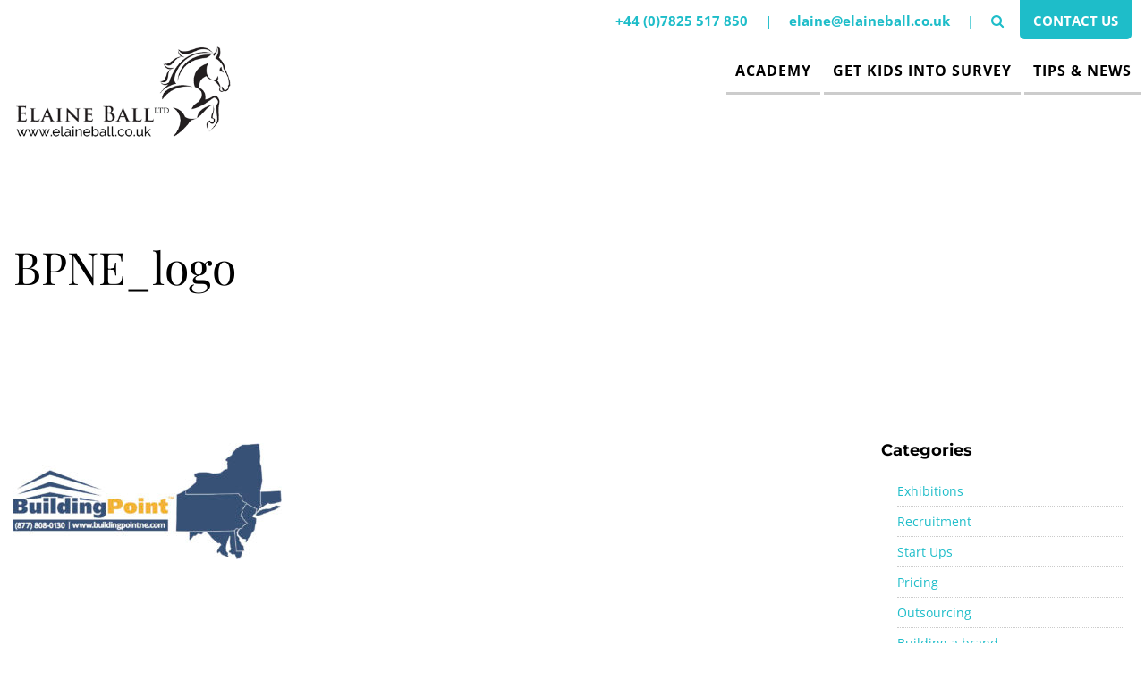

--- FILE ---
content_type: text/html; charset=UTF-8
request_url: https://www.elaineball.co.uk/client/nm-group/bpne_logo/
body_size: 23849
content:
<!DOCTYPE html>
<html lang="en-us" class="no-js">

	<head><meta charset="utf-8"><script>if(navigator.userAgent.match(/MSIE|Internet Explorer/i)||navigator.userAgent.match(/Trident\/7\..*?rv:11/i)){var href=document.location.href;if(!href.match(/[?&]nowprocket/)){if(href.indexOf("?")==-1){if(href.indexOf("#")==-1){document.location.href=href+"?nowprocket=1"}else{document.location.href=href.replace("#","?nowprocket=1#")}}else{if(href.indexOf("#")==-1){document.location.href=href+"&nowprocket=1"}else{document.location.href=href.replace("#","&nowprocket=1#")}}}}</script><script>(()=>{class RocketLazyLoadScripts{constructor(){this.v="2.0.2",this.userEvents=["keydown","keyup","mousedown","mouseup","mousemove","mouseover","mouseenter","mouseout","mouseleave","touchmove","touchstart","touchend","touchcancel","wheel","click","dblclick","input","visibilitychange"],this.attributeEvents=["onblur","onclick","oncontextmenu","ondblclick","onfocus","onmousedown","onmouseenter","onmouseleave","onmousemove","onmouseout","onmouseover","onmouseup","onmousewheel","onscroll","onsubmit"]}async t(){this.i(),this.o(),/iP(ad|hone)/.test(navigator.userAgent)&&this.h(),this.u(),this.l(this),this.m(),this.k(this),this.p(this),this._(),await Promise.all([this.R(),this.L()]),this.lastBreath=Date.now(),this.S(this),this.P(),this.D(),this.O(),this.M(),await this.C(this.delayedScripts.normal),await this.C(this.delayedScripts.defer),await this.C(this.delayedScripts.async),this.T("domReady"),await this.F(),await this.j(),await this.I(),this.T("windowLoad"),await this.A(),window.dispatchEvent(new Event("rocket-allScriptsLoaded")),this.everythingLoaded=!0,this.lastTouchEnd&&await new Promise((t=>setTimeout(t,500-Date.now()+this.lastTouchEnd))),this.H(),this.T("all"),this.U(),this.W()}i(){this.CSPIssue=sessionStorage.getItem("rocketCSPIssue"),document.addEventListener("securitypolicyviolation",(t=>{this.CSPIssue||"script-src-elem"!==t.violatedDirective||"data"!==t.blockedURI||(this.CSPIssue=!0,sessionStorage.setItem("rocketCSPIssue",!0))}),{isRocket:!0})}o(){window.addEventListener("pageshow",(t=>{this.persisted=t.persisted,this.realWindowLoadedFired=!0}),{isRocket:!0}),window.addEventListener("pagehide",(()=>{this.onFirstUserAction=null}),{isRocket:!0})}h(){let t;function e(e){t=e}window.addEventListener("touchstart",e,{isRocket:!0}),window.addEventListener("touchend",(function i(o){Math.abs(o.changedTouches[0].pageX-t.changedTouches[0].pageX)<10&&Math.abs(o.changedTouches[0].pageY-t.changedTouches[0].pageY)<10&&o.timeStamp-t.timeStamp<200&&(o.target.dispatchEvent(new PointerEvent("click",{target:o.target,bubbles:!0,cancelable:!0})),event.preventDefault(),window.removeEventListener("touchstart",e,{isRocket:!0}),window.removeEventListener("touchend",i,{isRocket:!0}))}),{isRocket:!0})}q(t){this.userActionTriggered||("mousemove"!==t.type||this.firstMousemoveIgnored?"keyup"===t.type||"mouseover"===t.type||"mouseout"===t.type||(this.userActionTriggered=!0,this.onFirstUserAction&&this.onFirstUserAction()):this.firstMousemoveIgnored=!0),"click"===t.type&&t.preventDefault(),this.savedUserEvents.length>0&&(t.stopPropagation(),t.stopImmediatePropagation()),"touchstart"===this.lastEvent&&"touchend"===t.type&&(this.lastTouchEnd=Date.now()),"click"===t.type&&(this.lastTouchEnd=0),this.lastEvent=t.type,this.savedUserEvents.push(t)}u(){this.savedUserEvents=[],this.userEventHandler=this.q.bind(this),this.userEvents.forEach((t=>window.addEventListener(t,this.userEventHandler,{passive:!1,isRocket:!0})))}U(){this.userEvents.forEach((t=>window.removeEventListener(t,this.userEventHandler,{passive:!1,isRocket:!0}))),this.savedUserEvents.forEach((t=>{t.target.dispatchEvent(new window[t.constructor.name](t.type,t))}))}m(){this.eventsMutationObserver=new MutationObserver((t=>{const e="return false";for(const i of t){if("attributes"===i.type){const t=i.target.getAttribute(i.attributeName);t&&t!==e&&(i.target.setAttribute("data-rocket-"+i.attributeName,t),i.target.setAttribute(i.attributeName,e))}"childList"===i.type&&i.addedNodes.forEach((t=>{if(t.nodeType===Node.ELEMENT_NODE)for(const i of t.attributes)this.attributeEvents.includes(i.name)&&i.value&&""!==i.value&&(t.setAttribute("data-rocket-"+i.name,i.value),t.setAttribute(i.name,e))}))}})),this.eventsMutationObserver.observe(document,{subtree:!0,childList:!0,attributeFilter:this.attributeEvents})}H(){this.eventsMutationObserver.disconnect(),this.attributeEvents.forEach((t=>{document.querySelectorAll("[data-rocket-"+t+"]").forEach((e=>{e.setAttribute(t,e.getAttribute("data-rocket-"+t)),e.removeAttribute("data-rocket-"+t)}))}))}k(t){Object.defineProperty(HTMLElement.prototype,"onclick",{get(){return this.rocketonclick},set(e){this.rocketonclick=e,this.setAttribute(t.everythingLoaded?"onclick":"data-rocket-onclick","this.rocketonclick(event)")}})}S(t){function e(e,i){let o=e[i];e[i]=null,Object.defineProperty(e,i,{get:()=>o,set(s){t.everythingLoaded?o=s:e["rocket"+i]=o=s}})}e(document,"onreadystatechange"),e(window,"onload"),e(window,"onpageshow");try{Object.defineProperty(document,"readyState",{get:()=>t.rocketReadyState,set(e){t.rocketReadyState=e},configurable:!0}),document.readyState="loading"}catch(t){console.log("WPRocket DJE readyState conflict, bypassing")}}l(t){this.originalAddEventListener=EventTarget.prototype.addEventListener,this.originalRemoveEventListener=EventTarget.prototype.removeEventListener,this.savedEventListeners=[],EventTarget.prototype.addEventListener=function(e,i,o){o&&o.isRocket||!t.B(e,this)&&!t.userEvents.includes(e)||t.B(e,this)&&!t.userActionTriggered||e.startsWith("rocket-")?t.originalAddEventListener.call(this,e,i,o):t.savedEventListeners.push({target:this,remove:!1,type:e,func:i,options:o})},EventTarget.prototype.removeEventListener=function(e,i,o){o&&o.isRocket||!t.B(e,this)&&!t.userEvents.includes(e)||t.B(e,this)&&!t.userActionTriggered||e.startsWith("rocket-")?t.originalRemoveEventListener.call(this,e,i,o):t.savedEventListeners.push({target:this,remove:!0,type:e,func:i,options:o})}}T(t){"all"===t&&(EventTarget.prototype.addEventListener=this.originalAddEventListener,EventTarget.prototype.removeEventListener=this.originalRemoveEventListener),this.savedEventListeners=this.savedEventListeners.filter((e=>{let i=e.type,o=e.target||window;return"domReady"===t&&"DOMContentLoaded"!==i&&"readystatechange"!==i||("windowLoad"===t&&"load"!==i&&"readystatechange"!==i&&"pageshow"!==i||(this.B(i,o)&&(i="rocket-"+i),e.remove?o.removeEventListener(i,e.func,e.options):o.addEventListener(i,e.func,e.options),!1))}))}p(t){let e;function i(e){return t.everythingLoaded?e:e.split(" ").map((t=>"load"===t||t.startsWith("load.")?"rocket-jquery-load":t)).join(" ")}function o(o){function s(e){const s=o.fn[e];o.fn[e]=o.fn.init.prototype[e]=function(){return this[0]===window&&t.userActionTriggered&&("string"==typeof arguments[0]||arguments[0]instanceof String?arguments[0]=i(arguments[0]):"object"==typeof arguments[0]&&Object.keys(arguments[0]).forEach((t=>{const e=arguments[0][t];delete arguments[0][t],arguments[0][i(t)]=e}))),s.apply(this,arguments),this}}if(o&&o.fn&&!t.allJQueries.includes(o)){const e={DOMContentLoaded:[],"rocket-DOMContentLoaded":[]};for(const t in e)document.addEventListener(t,(()=>{e[t].forEach((t=>t()))}),{isRocket:!0});o.fn.ready=o.fn.init.prototype.ready=function(i){function s(){parseInt(o.fn.jquery)>2?setTimeout((()=>i.bind(document)(o))):i.bind(document)(o)}return t.realDomReadyFired?!t.userActionTriggered||t.fauxDomReadyFired?s():e["rocket-DOMContentLoaded"].push(s):e.DOMContentLoaded.push(s),o([])},s("on"),s("one"),s("off"),t.allJQueries.push(o)}e=o}t.allJQueries=[],o(window.jQuery),Object.defineProperty(window,"jQuery",{get:()=>e,set(t){o(t)}})}P(){const t=new Map;document.write=document.writeln=function(e){const i=document.currentScript,o=document.createRange(),s=i.parentElement;let n=t.get(i);void 0===n&&(n=i.nextSibling,t.set(i,n));const a=document.createDocumentFragment();o.setStart(a,0),a.appendChild(o.createContextualFragment(e)),s.insertBefore(a,n)}}async R(){return new Promise((t=>{this.userActionTriggered?t():this.onFirstUserAction=t}))}async L(){return new Promise((t=>{document.addEventListener("DOMContentLoaded",(()=>{this.realDomReadyFired=!0,t()}),{isRocket:!0})}))}async I(){return this.realWindowLoadedFired?Promise.resolve():new Promise((t=>{window.addEventListener("load",t,{isRocket:!0})}))}M(){this.pendingScripts=[];this.scriptsMutationObserver=new MutationObserver((t=>{for(const e of t)e.addedNodes.forEach((t=>{"SCRIPT"!==t.tagName||t.noModule||t.isWPRocket||this.pendingScripts.push({script:t,promise:new Promise((e=>{const i=()=>{const i=this.pendingScripts.findIndex((e=>e.script===t));i>=0&&this.pendingScripts.splice(i,1),e()};t.addEventListener("load",i,{isRocket:!0}),t.addEventListener("error",i,{isRocket:!0}),setTimeout(i,1e3)}))})}))})),this.scriptsMutationObserver.observe(document,{childList:!0,subtree:!0})}async j(){await this.J(),this.pendingScripts.length?(await this.pendingScripts[0].promise,await this.j()):this.scriptsMutationObserver.disconnect()}D(){this.delayedScripts={normal:[],async:[],defer:[]},document.querySelectorAll("script[type$=rocketlazyloadscript]").forEach((t=>{t.hasAttribute("data-rocket-src")?t.hasAttribute("async")&&!1!==t.async?this.delayedScripts.async.push(t):t.hasAttribute("defer")&&!1!==t.defer||"module"===t.getAttribute("data-rocket-type")?this.delayedScripts.defer.push(t):this.delayedScripts.normal.push(t):this.delayedScripts.normal.push(t)}))}async _(){await this.L();let t=[];document.querySelectorAll("script[type$=rocketlazyloadscript][data-rocket-src]").forEach((e=>{let i=e.getAttribute("data-rocket-src");if(i&&!i.startsWith("data:")){i.startsWith("//")&&(i=location.protocol+i);try{const o=new URL(i).origin;o!==location.origin&&t.push({src:o,crossOrigin:e.crossOrigin||"module"===e.getAttribute("data-rocket-type")})}catch(t){}}})),t=[...new Map(t.map((t=>[JSON.stringify(t),t]))).values()],this.N(t,"preconnect")}async $(t){if(await this.G(),!0!==t.noModule||!("noModule"in HTMLScriptElement.prototype))return new Promise((e=>{let i;function o(){(i||t).setAttribute("data-rocket-status","executed"),e()}try{if(navigator.userAgent.includes("Firefox/")||""===navigator.vendor||this.CSPIssue)i=document.createElement("script"),[...t.attributes].forEach((t=>{let e=t.nodeName;"type"!==e&&("data-rocket-type"===e&&(e="type"),"data-rocket-src"===e&&(e="src"),i.setAttribute(e,t.nodeValue))})),t.text&&(i.text=t.text),t.nonce&&(i.nonce=t.nonce),i.hasAttribute("src")?(i.addEventListener("load",o,{isRocket:!0}),i.addEventListener("error",(()=>{i.setAttribute("data-rocket-status","failed-network"),e()}),{isRocket:!0}),setTimeout((()=>{i.isConnected||e()}),1)):(i.text=t.text,o()),i.isWPRocket=!0,t.parentNode.replaceChild(i,t);else{const i=t.getAttribute("data-rocket-type"),s=t.getAttribute("data-rocket-src");i?(t.type=i,t.removeAttribute("data-rocket-type")):t.removeAttribute("type"),t.addEventListener("load",o,{isRocket:!0}),t.addEventListener("error",(i=>{this.CSPIssue&&i.target.src.startsWith("data:")?(console.log("WPRocket: CSP fallback activated"),t.removeAttribute("src"),this.$(t).then(e)):(t.setAttribute("data-rocket-status","failed-network"),e())}),{isRocket:!0}),s?(t.fetchPriority="high",t.removeAttribute("data-rocket-src"),t.src=s):t.src="data:text/javascript;base64,"+window.btoa(unescape(encodeURIComponent(t.text)))}}catch(i){t.setAttribute("data-rocket-status","failed-transform"),e()}}));t.setAttribute("data-rocket-status","skipped")}async C(t){const e=t.shift();return e?(e.isConnected&&await this.$(e),this.C(t)):Promise.resolve()}O(){this.N([...this.delayedScripts.normal,...this.delayedScripts.defer,...this.delayedScripts.async],"preload")}N(t,e){this.trash=this.trash||[];let i=!0;var o=document.createDocumentFragment();t.forEach((t=>{const s=t.getAttribute&&t.getAttribute("data-rocket-src")||t.src;if(s&&!s.startsWith("data:")){const n=document.createElement("link");n.href=s,n.rel=e,"preconnect"!==e&&(n.as="script",n.fetchPriority=i?"high":"low"),t.getAttribute&&"module"===t.getAttribute("data-rocket-type")&&(n.crossOrigin=!0),t.crossOrigin&&(n.crossOrigin=t.crossOrigin),t.integrity&&(n.integrity=t.integrity),t.nonce&&(n.nonce=t.nonce),o.appendChild(n),this.trash.push(n),i=!1}})),document.head.appendChild(o)}W(){this.trash.forEach((t=>t.remove()))}async F(){try{document.readyState="interactive"}catch(t){}this.fauxDomReadyFired=!0;try{await this.G(),document.dispatchEvent(new Event("rocket-readystatechange")),await this.G(),document.rocketonreadystatechange&&document.rocketonreadystatechange(),await this.G(),document.dispatchEvent(new Event("rocket-DOMContentLoaded")),await this.G(),window.dispatchEvent(new Event("rocket-DOMContentLoaded"))}catch(t){console.error(t)}}async A(){try{document.readyState="complete"}catch(t){}try{await this.G(),document.dispatchEvent(new Event("rocket-readystatechange")),await this.G(),document.rocketonreadystatechange&&document.rocketonreadystatechange(),await this.G(),window.dispatchEvent(new Event("rocket-load")),await this.G(),window.rocketonload&&window.rocketonload(),await this.G(),this.allJQueries.forEach((t=>t(window).trigger("rocket-jquery-load"))),await this.G();const t=new Event("rocket-pageshow");t.persisted=this.persisted,window.dispatchEvent(t),await this.G(),window.rocketonpageshow&&window.rocketonpageshow({persisted:this.persisted})}catch(t){console.error(t)}}async G(){Date.now()-this.lastBreath>45&&(await this.J(),this.lastBreath=Date.now())}async J(){return document.hidden?new Promise((t=>setTimeout(t))):new Promise((t=>requestAnimationFrame(t)))}B(t,e){return e===document&&"readystatechange"===t||(e===document&&"DOMContentLoaded"===t||(e===window&&"DOMContentLoaded"===t||(e===window&&"load"===t||e===window&&"pageshow"===t)))}static run(){(new RocketLazyLoadScripts).t()}}RocketLazyLoadScripts.run()})();</script>
		
		<title>BPNE_logo - Elaine Ball Ltd</title><link rel="stylesheet" href="https://www.elaineball.co.uk/wp-content/cache/fonts/1/google-fonts/css/c/3/1/2a43b30c92b34ef2470a7a3b96bb2.css" data-wpr-hosted-gf-parameters="family=Montserrat%3A400%2C700%7COpen%20Sans%3A100%2C300%2C400%2C600%2C700%7CRaleway%3A100%2C300%2C400%2C500%2C700%7CPlayfair%20Display%3A400%2C500%2C600%2C700%2C900&display=swap"/>
        <meta name="viewport" content="width=device-width, initial-scale=1.0">
		<link rel="icon" type="image/png" sizes="32x32" href="https://www.elaineball.co.uk/wp-content/themes/elaineball/img/favicon-32x32.png">
		<link rel="icon" type="image/png" sizes="16x16" href="https://www.elaineball.co.uk/wp-content/themes/elaineball/img/favicon-16x16.png">
		
        <meta name='robots' content='index, follow, max-image-preview:large, max-snippet:-1, max-video-preview:-1' />
	<style>img:is([sizes="auto" i], [sizes^="auto," i]) { contain-intrinsic-size: 3000px 1500px }</style>
	
	<!-- This site is optimized with the Yoast SEO plugin v24.3 - https://yoast.com/wordpress/plugins/seo/ -->
	<link rel="canonical" href="https://www.elaineball.co.uk/client/nm-group/bpne_logo/" />
	<meta property="og:locale" content="en_GB" />
	<meta property="og:type" content="article" />
	<meta property="og:title" content="BPNE_logo - Elaine Ball Ltd" />
	<meta property="og:url" content="https://www.elaineball.co.uk/client/nm-group/bpne_logo/" />
	<meta property="og:site_name" content="Elaine Ball Ltd" />
	<meta property="og:image" content="https://www.elaineball.co.uk/client/nm-group/bpne_logo" />
	<meta property="og:image:width" content="1229" />
	<meta property="og:image:height" content="531" />
	<meta property="og:image:type" content="image/jpeg" />
	<meta name="twitter:card" content="summary_large_image" />
	<script type="application/ld+json" class="yoast-schema-graph">{"@context":"https://schema.org","@graph":[{"@type":"WebPage","@id":"https://www.elaineball.co.uk/client/nm-group/bpne_logo/","url":"https://www.elaineball.co.uk/client/nm-group/bpne_logo/","name":"BPNE_logo - Elaine Ball Ltd","isPartOf":{"@id":"https://www.elaineball.co.uk/#website"},"primaryImageOfPage":{"@id":"https://www.elaineball.co.uk/client/nm-group/bpne_logo/#primaryimage"},"image":{"@id":"https://www.elaineball.co.uk/client/nm-group/bpne_logo/#primaryimage"},"thumbnailUrl":"https://www.elaineball.co.uk/wp-content/uploads/2017/01/BPNE_logo.jpg","datePublished":"2017-01-24T10:05:23+00:00","dateModified":"2017-01-24T10:05:23+00:00","breadcrumb":{"@id":"https://www.elaineball.co.uk/client/nm-group/bpne_logo/#breadcrumb"},"inLanguage":"en-GB","potentialAction":[{"@type":"ReadAction","target":["https://www.elaineball.co.uk/client/nm-group/bpne_logo/"]}]},{"@type":"ImageObject","inLanguage":"en-GB","@id":"https://www.elaineball.co.uk/client/nm-group/bpne_logo/#primaryimage","url":"https://www.elaineball.co.uk/wp-content/uploads/2017/01/BPNE_logo.jpg","contentUrl":"https://www.elaineball.co.uk/wp-content/uploads/2017/01/BPNE_logo.jpg","width":1229,"height":531},{"@type":"BreadcrumbList","@id":"https://www.elaineball.co.uk/client/nm-group/bpne_logo/#breadcrumb","itemListElement":[{"@type":"ListItem","position":1,"name":"Home","item":"https://www.elaineball.co.uk/"},{"@type":"ListItem","position":2,"name":"NM Group","item":"https://www.elaineball.co.uk/client/nm-group/"},{"@type":"ListItem","position":3,"name":"BPNE_logo"}]},{"@type":"WebSite","@id":"https://www.elaineball.co.uk/#website","url":"https://www.elaineball.co.uk/","name":"Elaine Ball Ltd","description":"I help Geospatial Businesses Increase Sales Quickly by Enhancing Enquiry Quality","potentialAction":[{"@type":"SearchAction","target":{"@type":"EntryPoint","urlTemplate":"https://www.elaineball.co.uk/?s={search_term_string}"},"query-input":{"@type":"PropertyValueSpecification","valueRequired":true,"valueName":"search_term_string"}}],"inLanguage":"en-GB"}]}</script>
	<!-- / Yoast SEO plugin. -->



<link rel="alternate" type="application/rss+xml" title="Elaine Ball Ltd &raquo; BPNE_logo Comments Feed" href="https://www.elaineball.co.uk/client/nm-group/bpne_logo/feed/" />
<style id='wp-emoji-styles-inline-css' type='text/css'>

	img.wp-smiley, img.emoji {
		display: inline !important;
		border: none !important;
		box-shadow: none !important;
		height: 1em !important;
		width: 1em !important;
		margin: 0 0.07em !important;
		vertical-align: -0.1em !important;
		background: none !important;
		padding: 0 !important;
	}
</style>
<link rel='stylesheet' id='wp-block-library-css' href='https://www.elaineball.co.uk/wp-includes/css/dist/block-library/style.min.css?ver=6.7.4' type='text/css' media='all' />
<style id='classic-theme-styles-inline-css' type='text/css'>
/*! This file is auto-generated */
.wp-block-button__link{color:#fff;background-color:#32373c;border-radius:9999px;box-shadow:none;text-decoration:none;padding:calc(.667em + 2px) calc(1.333em + 2px);font-size:1.125em}.wp-block-file__button{background:#32373c;color:#fff;text-decoration:none}
</style>
<style id='global-styles-inline-css' type='text/css'>
:root{--wp--preset--aspect-ratio--square: 1;--wp--preset--aspect-ratio--4-3: 4/3;--wp--preset--aspect-ratio--3-4: 3/4;--wp--preset--aspect-ratio--3-2: 3/2;--wp--preset--aspect-ratio--2-3: 2/3;--wp--preset--aspect-ratio--16-9: 16/9;--wp--preset--aspect-ratio--9-16: 9/16;--wp--preset--color--black: #000000;--wp--preset--color--cyan-bluish-gray: #abb8c3;--wp--preset--color--white: #ffffff;--wp--preset--color--pale-pink: #f78da7;--wp--preset--color--vivid-red: #cf2e2e;--wp--preset--color--luminous-vivid-orange: #ff6900;--wp--preset--color--luminous-vivid-amber: #fcb900;--wp--preset--color--light-green-cyan: #7bdcb5;--wp--preset--color--vivid-green-cyan: #00d084;--wp--preset--color--pale-cyan-blue: #8ed1fc;--wp--preset--color--vivid-cyan-blue: #0693e3;--wp--preset--color--vivid-purple: #9b51e0;--wp--preset--gradient--vivid-cyan-blue-to-vivid-purple: linear-gradient(135deg,rgba(6,147,227,1) 0%,rgb(155,81,224) 100%);--wp--preset--gradient--light-green-cyan-to-vivid-green-cyan: linear-gradient(135deg,rgb(122,220,180) 0%,rgb(0,208,130) 100%);--wp--preset--gradient--luminous-vivid-amber-to-luminous-vivid-orange: linear-gradient(135deg,rgba(252,185,0,1) 0%,rgba(255,105,0,1) 100%);--wp--preset--gradient--luminous-vivid-orange-to-vivid-red: linear-gradient(135deg,rgba(255,105,0,1) 0%,rgb(207,46,46) 100%);--wp--preset--gradient--very-light-gray-to-cyan-bluish-gray: linear-gradient(135deg,rgb(238,238,238) 0%,rgb(169,184,195) 100%);--wp--preset--gradient--cool-to-warm-spectrum: linear-gradient(135deg,rgb(74,234,220) 0%,rgb(151,120,209) 20%,rgb(207,42,186) 40%,rgb(238,44,130) 60%,rgb(251,105,98) 80%,rgb(254,248,76) 100%);--wp--preset--gradient--blush-light-purple: linear-gradient(135deg,rgb(255,206,236) 0%,rgb(152,150,240) 100%);--wp--preset--gradient--blush-bordeaux: linear-gradient(135deg,rgb(254,205,165) 0%,rgb(254,45,45) 50%,rgb(107,0,62) 100%);--wp--preset--gradient--luminous-dusk: linear-gradient(135deg,rgb(255,203,112) 0%,rgb(199,81,192) 50%,rgb(65,88,208) 100%);--wp--preset--gradient--pale-ocean: linear-gradient(135deg,rgb(255,245,203) 0%,rgb(182,227,212) 50%,rgb(51,167,181) 100%);--wp--preset--gradient--electric-grass: linear-gradient(135deg,rgb(202,248,128) 0%,rgb(113,206,126) 100%);--wp--preset--gradient--midnight: linear-gradient(135deg,rgb(2,3,129) 0%,rgb(40,116,252) 100%);--wp--preset--font-size--small: 13px;--wp--preset--font-size--medium: 20px;--wp--preset--font-size--large: 36px;--wp--preset--font-size--x-large: 42px;--wp--preset--font-family--inter: "Inter", sans-serif;--wp--preset--font-family--cardo: Cardo;--wp--preset--spacing--20: 0.44rem;--wp--preset--spacing--30: 0.67rem;--wp--preset--spacing--40: 1rem;--wp--preset--spacing--50: 1.5rem;--wp--preset--spacing--60: 2.25rem;--wp--preset--spacing--70: 3.38rem;--wp--preset--spacing--80: 5.06rem;--wp--preset--shadow--natural: 6px 6px 9px rgba(0, 0, 0, 0.2);--wp--preset--shadow--deep: 12px 12px 50px rgba(0, 0, 0, 0.4);--wp--preset--shadow--sharp: 6px 6px 0px rgba(0, 0, 0, 0.2);--wp--preset--shadow--outlined: 6px 6px 0px -3px rgba(255, 255, 255, 1), 6px 6px rgba(0, 0, 0, 1);--wp--preset--shadow--crisp: 6px 6px 0px rgba(0, 0, 0, 1);}:where(.is-layout-flex){gap: 0.5em;}:where(.is-layout-grid){gap: 0.5em;}body .is-layout-flex{display: flex;}.is-layout-flex{flex-wrap: wrap;align-items: center;}.is-layout-flex > :is(*, div){margin: 0;}body .is-layout-grid{display: grid;}.is-layout-grid > :is(*, div){margin: 0;}:where(.wp-block-columns.is-layout-flex){gap: 2em;}:where(.wp-block-columns.is-layout-grid){gap: 2em;}:where(.wp-block-post-template.is-layout-flex){gap: 1.25em;}:where(.wp-block-post-template.is-layout-grid){gap: 1.25em;}.has-black-color{color: var(--wp--preset--color--black) !important;}.has-cyan-bluish-gray-color{color: var(--wp--preset--color--cyan-bluish-gray) !important;}.has-white-color{color: var(--wp--preset--color--white) !important;}.has-pale-pink-color{color: var(--wp--preset--color--pale-pink) !important;}.has-vivid-red-color{color: var(--wp--preset--color--vivid-red) !important;}.has-luminous-vivid-orange-color{color: var(--wp--preset--color--luminous-vivid-orange) !important;}.has-luminous-vivid-amber-color{color: var(--wp--preset--color--luminous-vivid-amber) !important;}.has-light-green-cyan-color{color: var(--wp--preset--color--light-green-cyan) !important;}.has-vivid-green-cyan-color{color: var(--wp--preset--color--vivid-green-cyan) !important;}.has-pale-cyan-blue-color{color: var(--wp--preset--color--pale-cyan-blue) !important;}.has-vivid-cyan-blue-color{color: var(--wp--preset--color--vivid-cyan-blue) !important;}.has-vivid-purple-color{color: var(--wp--preset--color--vivid-purple) !important;}.has-black-background-color{background-color: var(--wp--preset--color--black) !important;}.has-cyan-bluish-gray-background-color{background-color: var(--wp--preset--color--cyan-bluish-gray) !important;}.has-white-background-color{background-color: var(--wp--preset--color--white) !important;}.has-pale-pink-background-color{background-color: var(--wp--preset--color--pale-pink) !important;}.has-vivid-red-background-color{background-color: var(--wp--preset--color--vivid-red) !important;}.has-luminous-vivid-orange-background-color{background-color: var(--wp--preset--color--luminous-vivid-orange) !important;}.has-luminous-vivid-amber-background-color{background-color: var(--wp--preset--color--luminous-vivid-amber) !important;}.has-light-green-cyan-background-color{background-color: var(--wp--preset--color--light-green-cyan) !important;}.has-vivid-green-cyan-background-color{background-color: var(--wp--preset--color--vivid-green-cyan) !important;}.has-pale-cyan-blue-background-color{background-color: var(--wp--preset--color--pale-cyan-blue) !important;}.has-vivid-cyan-blue-background-color{background-color: var(--wp--preset--color--vivid-cyan-blue) !important;}.has-vivid-purple-background-color{background-color: var(--wp--preset--color--vivid-purple) !important;}.has-black-border-color{border-color: var(--wp--preset--color--black) !important;}.has-cyan-bluish-gray-border-color{border-color: var(--wp--preset--color--cyan-bluish-gray) !important;}.has-white-border-color{border-color: var(--wp--preset--color--white) !important;}.has-pale-pink-border-color{border-color: var(--wp--preset--color--pale-pink) !important;}.has-vivid-red-border-color{border-color: var(--wp--preset--color--vivid-red) !important;}.has-luminous-vivid-orange-border-color{border-color: var(--wp--preset--color--luminous-vivid-orange) !important;}.has-luminous-vivid-amber-border-color{border-color: var(--wp--preset--color--luminous-vivid-amber) !important;}.has-light-green-cyan-border-color{border-color: var(--wp--preset--color--light-green-cyan) !important;}.has-vivid-green-cyan-border-color{border-color: var(--wp--preset--color--vivid-green-cyan) !important;}.has-pale-cyan-blue-border-color{border-color: var(--wp--preset--color--pale-cyan-blue) !important;}.has-vivid-cyan-blue-border-color{border-color: var(--wp--preset--color--vivid-cyan-blue) !important;}.has-vivid-purple-border-color{border-color: var(--wp--preset--color--vivid-purple) !important;}.has-vivid-cyan-blue-to-vivid-purple-gradient-background{background: var(--wp--preset--gradient--vivid-cyan-blue-to-vivid-purple) !important;}.has-light-green-cyan-to-vivid-green-cyan-gradient-background{background: var(--wp--preset--gradient--light-green-cyan-to-vivid-green-cyan) !important;}.has-luminous-vivid-amber-to-luminous-vivid-orange-gradient-background{background: var(--wp--preset--gradient--luminous-vivid-amber-to-luminous-vivid-orange) !important;}.has-luminous-vivid-orange-to-vivid-red-gradient-background{background: var(--wp--preset--gradient--luminous-vivid-orange-to-vivid-red) !important;}.has-very-light-gray-to-cyan-bluish-gray-gradient-background{background: var(--wp--preset--gradient--very-light-gray-to-cyan-bluish-gray) !important;}.has-cool-to-warm-spectrum-gradient-background{background: var(--wp--preset--gradient--cool-to-warm-spectrum) !important;}.has-blush-light-purple-gradient-background{background: var(--wp--preset--gradient--blush-light-purple) !important;}.has-blush-bordeaux-gradient-background{background: var(--wp--preset--gradient--blush-bordeaux) !important;}.has-luminous-dusk-gradient-background{background: var(--wp--preset--gradient--luminous-dusk) !important;}.has-pale-ocean-gradient-background{background: var(--wp--preset--gradient--pale-ocean) !important;}.has-electric-grass-gradient-background{background: var(--wp--preset--gradient--electric-grass) !important;}.has-midnight-gradient-background{background: var(--wp--preset--gradient--midnight) !important;}.has-small-font-size{font-size: var(--wp--preset--font-size--small) !important;}.has-medium-font-size{font-size: var(--wp--preset--font-size--medium) !important;}.has-large-font-size{font-size: var(--wp--preset--font-size--large) !important;}.has-x-large-font-size{font-size: var(--wp--preset--font-size--x-large) !important;}
:where(.wp-block-post-template.is-layout-flex){gap: 1.25em;}:where(.wp-block-post-template.is-layout-grid){gap: 1.25em;}
:where(.wp-block-columns.is-layout-flex){gap: 2em;}:where(.wp-block-columns.is-layout-grid){gap: 2em;}
:root :where(.wp-block-pullquote){font-size: 1.5em;line-height: 1.6;}
</style>
<link data-minify="1" rel='stylesheet' id='cookie-law-info-css' href='https://www.elaineball.co.uk/wp-content/cache/min/1/wp-content/plugins/cookie-law-info/legacy/public/css/cookie-law-info-public.css?ver=1745493985' type='text/css' media='all' />
<link data-minify="1" rel='stylesheet' id='cookie-law-info-gdpr-css' href='https://www.elaineball.co.uk/wp-content/cache/min/1/wp-content/plugins/cookie-law-info/legacy/public/css/cookie-law-info-gdpr.css?ver=1745493985' type='text/css' media='all' />
<link data-minify="1" rel='stylesheet' id='woocommerce-layout-css' href='https://www.elaineball.co.uk/wp-content/cache/min/1/wp-content/plugins/woocommerce/assets/css/woocommerce-layout.css?ver=1745493985' type='text/css' media='all' />
<link data-minify="1" rel='stylesheet' id='woocommerce-smallscreen-css' href='https://www.elaineball.co.uk/wp-content/cache/min/1/wp-content/plugins/woocommerce/assets/css/woocommerce-smallscreen.css?ver=1745493985' type='text/css' media='only screen and (max-width: 768px)' />
<link data-minify="1" rel='stylesheet' id='woocommerce-general-css' href='https://www.elaineball.co.uk/wp-content/cache/background-css/1/www.elaineball.co.uk/wp-content/cache/min/1/wp-content/plugins/woocommerce/assets/css/woocommerce.css?ver=1745493985&wpr_t=1769085650' type='text/css' media='all' />
<style id='woocommerce-inline-inline-css' type='text/css'>
.woocommerce form .form-row .required { visibility: visible; }
</style>
<link data-minify="1" rel='stylesheet' id='brands-styles-css' href='https://www.elaineball.co.uk/wp-content/cache/min/1/wp-content/plugins/woocommerce/assets/css/brands.css?ver=1745493985' type='text/css' media='all' />
<script type="rocketlazyloadscript" data-rocket-type="text/javascript" data-rocket-src="https://www.elaineball.co.uk/wp-includes/js/jquery/jquery.min.js?ver=3.7.1" id="jquery-core-js"></script>
<script type="rocketlazyloadscript" data-rocket-type="text/javascript" data-rocket-src="https://www.elaineball.co.uk/wp-includes/js/jquery/jquery-migrate.min.js?ver=3.4.1" id="jquery-migrate-js" data-rocket-defer defer></script>
<script type="text/javascript" id="cookie-law-info-js-extra">
/* <![CDATA[ */
var Cli_Data = {"nn_cookie_ids":[],"cookielist":[],"non_necessary_cookies":[],"ccpaEnabled":"","ccpaRegionBased":"","ccpaBarEnabled":"","strictlyEnabled":["necessary","obligatoire"],"ccpaType":"gdpr","js_blocking":"1","custom_integration":"","triggerDomRefresh":"","secure_cookies":""};
var cli_cookiebar_settings = {"animate_speed_hide":"500","animate_speed_show":"500","background":"#FFF","border":"#b1a6a6c2","border_on":"","button_1_button_colour":"#61a229","button_1_button_hover":"#4e8221","button_1_link_colour":"#fff","button_1_as_button":"1","button_1_new_win":"","button_2_button_colour":"#333","button_2_button_hover":"#292929","button_2_link_colour":"#444","button_2_as_button":"","button_2_hidebar":"","button_3_button_colour":"#3566bb","button_3_button_hover":"#2a5296","button_3_link_colour":"#fff","button_3_as_button":"1","button_3_new_win":"","button_4_button_colour":"#000","button_4_button_hover":"#000000","button_4_link_colour":"#333333","button_4_as_button":"","button_7_button_colour":"#61a229","button_7_button_hover":"#4e8221","button_7_link_colour":"#fff","button_7_as_button":"1","button_7_new_win":"","font_family":"inherit","header_fix":"","notify_animate_hide":"1","notify_animate_show":"","notify_div_id":"#cookie-law-info-bar","notify_position_horizontal":"right","notify_position_vertical":"bottom","scroll_close":"","scroll_close_reload":"","accept_close_reload":"","reject_close_reload":"","showagain_tab":"1","showagain_background":"#fff","showagain_border":"#000","showagain_div_id":"#cookie-law-info-again","showagain_x_position":"100px","text":"#333333","show_once_yn":"","show_once":"10000","logging_on":"","as_popup":"","popup_overlay":"1","bar_heading_text":"","cookie_bar_as":"banner","popup_showagain_position":"bottom-right","widget_position":"left"};
var log_object = {"ajax_url":"https:\/\/www.elaineball.co.uk\/wp-admin\/admin-ajax.php"};
/* ]]> */
</script>
<script type="rocketlazyloadscript" data-minify="1" data-rocket-type="text/javascript" data-rocket-src="https://www.elaineball.co.uk/wp-content/cache/min/1/wp-content/plugins/cookie-law-info/legacy/public/js/cookie-law-info-public.js?ver=1745493985" id="cookie-law-info-js" data-rocket-defer defer></script>
<script type="rocketlazyloadscript" data-rocket-type="text/javascript" data-rocket-src="https://www.elaineball.co.uk/wp-content/plugins/woocommerce/assets/js/jquery-blockui/jquery.blockUI.min.js?ver=2.7.0-wc.9.6.3" id="jquery-blockui-js" defer="defer" data-wp-strategy="defer"></script>
<script type="rocketlazyloadscript" data-rocket-type="text/javascript" data-rocket-src="https://www.elaineball.co.uk/wp-content/plugins/woocommerce/assets/js/js-cookie/js.cookie.min.js?ver=2.1.4-wc.9.6.3" id="js-cookie-js" defer="defer" data-wp-strategy="defer"></script>
<script type="text/javascript" id="woocommerce-js-extra">
/* <![CDATA[ */
var woocommerce_params = {"ajax_url":"\/wp-admin\/admin-ajax.php","wc_ajax_url":"\/?wc-ajax=%%endpoint%%"};
/* ]]> */
</script>
<script type="rocketlazyloadscript" data-rocket-type="text/javascript" data-rocket-src="https://www.elaineball.co.uk/wp-content/plugins/woocommerce/assets/js/frontend/woocommerce.min.js?ver=9.6.3" id="woocommerce-js" defer="defer" data-wp-strategy="defer"></script>
<script type="rocketlazyloadscript"></script><link rel="https://api.w.org/" href="https://www.elaineball.co.uk/wp-json/" /><link rel="alternate" title="JSON" type="application/json" href="https://www.elaineball.co.uk/wp-json/wp/v2/media/170" /><link rel="EditURI" type="application/rsd+xml" title="RSD" href="https://www.elaineball.co.uk/xmlrpc.php?rsd" />
<link rel='shortlink' href='https://www.elaineball.co.uk/?p=170' />
<link rel="alternate" title="oEmbed (JSON)" type="application/json+oembed" href="https://www.elaineball.co.uk/wp-json/oembed/1.0/embed?url=https%3A%2F%2Fwww.elaineball.co.uk%2Fclient%2Fnm-group%2Fbpne_logo%2F" />
<link rel="alternate" title="oEmbed (XML)" type="text/xml+oembed" href="https://www.elaineball.co.uk/wp-json/oembed/1.0/embed?url=https%3A%2F%2Fwww.elaineball.co.uk%2Fclient%2Fnm-group%2Fbpne_logo%2F&#038;format=xml" />
	<noscript><style>.woocommerce-product-gallery{ opacity: 1 !important; }</style></noscript>
	<style type="text/css">.recentcomments a{display:inline !important;padding:0 !important;margin:0 !important;}</style><meta name="generator" content="Powered by WPBakery Page Builder - drag and drop page builder for WordPress."/>
<style class='wp-fonts-local' type='text/css'>
@font-face{font-family:Inter;font-style:normal;font-weight:300 900;font-display:fallback;src:url('https://www.elaineball.co.uk/wp-content/plugins/woocommerce/assets/fonts/Inter-VariableFont_slnt,wght.woff2') format('woff2');font-stretch:normal;}
@font-face{font-family:Cardo;font-style:normal;font-weight:400;font-display:fallback;src:url('https://www.elaineball.co.uk/wp-content/plugins/woocommerce/assets/fonts/cardo_normal_400.woff2') format('woff2');}
</style>
<noscript><style> .wpb_animate_when_almost_visible { opacity: 1; }</style></noscript><noscript><style id="rocket-lazyload-nojs-css">.rll-youtube-player, [data-lazy-src]{display:none !important;}</style></noscript>        
		<link data-minify="1" rel="stylesheet" type="text/css" href="https://www.elaineball.co.uk/wp-content/cache/min/1/wp-content/themes/elaineball/css/font-awesome.min.css?ver=1745493985" />
		<link data-minify="1" rel="stylesheet" type="text/css" href="https://www.elaineball.co.uk/wp-content/cache/min/1/wp-content/themes/elaineball/css/ionicons.min.css?ver=1745493985" />
		<link data-minify="1" rel="stylesheet" type="text/css" href="https://www.elaineball.co.uk/wp-content/cache/min/1/wp-content/themes/elaineball/css/bootstrap.min.css?ver=1745493985" />
		<link data-minify="1" rel="stylesheet" type="text/css" href="https://www.elaineball.co.uk/wp-content/cache/min/1/wp-content/themes/elaineball/css/animate.css?ver=1745493985" />
		<link data-minify="1" rel="stylesheet" type="text/css" href="https://www.elaineball.co.uk/wp-content/cache/background-css/1/www.elaineball.co.uk/wp-content/cache/min/1/wp-content/themes/elaineball/css/vegas.css?ver=1745493985&wpr_t=1769085650" />
		<link data-minify="1" rel="stylesheet" href="https://www.elaineball.co.uk/wp-content/cache/background-css/1/www.elaineball.co.uk/wp-content/cache/min/1/wp-content/themes/elaineball/includes/custom-scrollbar/jquery.mCustomScrollbar.css?ver=1745493985&wpr_t=1769085650" />
        
    	<link data-minify="1" rel="stylesheet" href="https://www.elaineball.co.uk/wp-content/cache/background-css/1/www.elaineball.co.uk/wp-content/cache/min/1/wp-content/themes/elaineball/includes/pushy/css/pushy.css?ver=1745493985&wpr_t=1769085650">
		
		
		
		<!--<link href="https://fonts.googleapis.com/css?family=Noto+Serif:400,700|Vollkorn:400,700" rel="stylesheet">-->
        
		<link data-minify="1" type="text/css" href="https://www.elaineball.co.uk/wp-content/cache/background-css/1/www.elaineball.co.uk/wp-content/cache/min/1/wp-content/themes/elaineball/css/parallax.css?ver=1745493985&wpr_t=1769085650" rel="stylesheet" />
        
		<link type="text/css" href="https://www.elaineball.co.uk/wp-content/cache/background-css/1/www.elaineball.co.uk/wp-content/themes/elaineball/includes/OwlCarousel2/css/owl.carousel.min.css?wpr_t=1769085650" rel="stylesheet" />
		
		<link data-minify="1" rel="stylesheet" type="text/css" href="https://www.elaineball.co.uk/wp-content/cache/background-css/1/www.elaineball.co.uk/wp-content/cache/min/1/wp-content/themes/elaineball/css/eball.css?ver=1745493985&wpr_t=1769085650" />
		<link data-minify="1" rel="stylesheet" type="text/css" href="https://www.elaineball.co.uk/wp-content/cache/min/1/wp-content/themes/elaineball/css/responsive.css?ver=1745493985" />
        
        <!--<script type="rocketlazyloadscript" data-rocket-src="https://www.elaineball.co.uk/wp-content/themes/elaineball/js/jquery.min.js"></script>-->
        <script type="rocketlazyloadscript" data-minify="1" data-rocket-src="https://www.elaineball.co.uk/wp-content/cache/min/1/wp-content/themes/elaineball/includes/tubular/js/jquery.tubular.1.0.js?ver=1745493985" data-rocket-defer defer></script>

		<script type="rocketlazyloadscript">
			(function(i,s,o,g,r,a,m){i['GoogleAnalyticsObject']=r;i[r]=i[r]||function(){
			(i[r].q=i[r].q||[]).push(arguments)},i[r].l=1*new Date();a=s.createElement(o),
			m=s.getElementsByTagName(o)[0];a.async=1;a.src=g;m.parentNode.insertBefore(a,m)
			})(window,document,'script','https://www.google-analytics.com/analytics.js','ga');
			ga('create', 'UA-123440159-1', 'auto');
			ga('send', 'pageview');
		</script>
		
		<!-- Global site tag (gtag.js) - Google Analytics -->
		<script type="rocketlazyloadscript" async data-rocket-src="https://www.googletagmanager.com/gtag/js?id=G-MKEKFR5KV0"></script>
		<script type="rocketlazyloadscript">
		  window.dataLayer = window.dataLayer || [];
		  function gtag(){dataLayer.push(arguments);}
		  gtag('js', new Date());
		  gtag('config', 'G-MKEKFR5KV0');
		</script>
        
        <script type="rocketlazyloadscript"> (function(ss,ex){ window.ldfdr=window.ldfdr||function(){(ldfdr._q=ldfdr._q||[]).push([].slice.call(arguments));}; (function(d,s){ fs=d.getElementsByTagName(s)[0]; function ce(src){ var cs=d.createElement(s); cs.src=src; cs.async=1; fs.parentNode.insertBefore(cs,fs); }; ce('https://sc.lfeeder.com/lftracker_v1_'+ss+(ex?'_'+ex:'')+'.js'); })(document,'script'); })('ywVkO4Xn9AW8Z6Bj'); </script>
	<style id="wpr-lazyload-bg-container"></style><style id="wpr-lazyload-bg-exclusion"></style>
<noscript>
<style id="wpr-lazyload-bg-nostyle">.woocommerce .blockUI.blockOverlay::before{--wpr-bg-f7ecab67-9cab-41b8-962a-b8e40ef50de1: url('https://www.elaineball.co.uk/wp-content/plugins/woocommerce/assets/images/icons/loader.svg');}.woocommerce .loader::before{--wpr-bg-3714cf86-5fcc-4ff2-8f6b-2e761c12a81c: url('https://www.elaineball.co.uk/wp-content/plugins/woocommerce/assets/images/icons/loader.svg');}#add_payment_method #payment div.payment_box .wc-credit-card-form-card-cvc.visa,#add_payment_method #payment div.payment_box .wc-credit-card-form-card-expiry.visa,#add_payment_method #payment div.payment_box .wc-credit-card-form-card-number.visa,.woocommerce-cart #payment div.payment_box .wc-credit-card-form-card-cvc.visa,.woocommerce-cart #payment div.payment_box .wc-credit-card-form-card-expiry.visa,.woocommerce-cart #payment div.payment_box .wc-credit-card-form-card-number.visa,.woocommerce-checkout #payment div.payment_box .wc-credit-card-form-card-cvc.visa,.woocommerce-checkout #payment div.payment_box .wc-credit-card-form-card-expiry.visa,.woocommerce-checkout #payment div.payment_box .wc-credit-card-form-card-number.visa{--wpr-bg-24345ad3-55df-4bc3-8471-e1276bba922d: url('https://www.elaineball.co.uk/wp-content/plugins/woocommerce/assets/images/icons/credit-cards/visa.svg');}#add_payment_method #payment div.payment_box .wc-credit-card-form-card-cvc.mastercard,#add_payment_method #payment div.payment_box .wc-credit-card-form-card-expiry.mastercard,#add_payment_method #payment div.payment_box .wc-credit-card-form-card-number.mastercard,.woocommerce-cart #payment div.payment_box .wc-credit-card-form-card-cvc.mastercard,.woocommerce-cart #payment div.payment_box .wc-credit-card-form-card-expiry.mastercard,.woocommerce-cart #payment div.payment_box .wc-credit-card-form-card-number.mastercard,.woocommerce-checkout #payment div.payment_box .wc-credit-card-form-card-cvc.mastercard,.woocommerce-checkout #payment div.payment_box .wc-credit-card-form-card-expiry.mastercard,.woocommerce-checkout #payment div.payment_box .wc-credit-card-form-card-number.mastercard{--wpr-bg-ad82fa8f-e5c4-4acd-86b8-0745e48b4636: url('https://www.elaineball.co.uk/wp-content/plugins/woocommerce/assets/images/icons/credit-cards/mastercard.svg');}#add_payment_method #payment div.payment_box .wc-credit-card-form-card-cvc.laser,#add_payment_method #payment div.payment_box .wc-credit-card-form-card-expiry.laser,#add_payment_method #payment div.payment_box .wc-credit-card-form-card-number.laser,.woocommerce-cart #payment div.payment_box .wc-credit-card-form-card-cvc.laser,.woocommerce-cart #payment div.payment_box .wc-credit-card-form-card-expiry.laser,.woocommerce-cart #payment div.payment_box .wc-credit-card-form-card-number.laser,.woocommerce-checkout #payment div.payment_box .wc-credit-card-form-card-cvc.laser,.woocommerce-checkout #payment div.payment_box .wc-credit-card-form-card-expiry.laser,.woocommerce-checkout #payment div.payment_box .wc-credit-card-form-card-number.laser{--wpr-bg-6ce9b492-9138-4e91-b8a1-c37fba5232e8: url('https://www.elaineball.co.uk/wp-content/plugins/woocommerce/assets/images/icons/credit-cards/laser.svg');}#add_payment_method #payment div.payment_box .wc-credit-card-form-card-cvc.dinersclub,#add_payment_method #payment div.payment_box .wc-credit-card-form-card-expiry.dinersclub,#add_payment_method #payment div.payment_box .wc-credit-card-form-card-number.dinersclub,.woocommerce-cart #payment div.payment_box .wc-credit-card-form-card-cvc.dinersclub,.woocommerce-cart #payment div.payment_box .wc-credit-card-form-card-expiry.dinersclub,.woocommerce-cart #payment div.payment_box .wc-credit-card-form-card-number.dinersclub,.woocommerce-checkout #payment div.payment_box .wc-credit-card-form-card-cvc.dinersclub,.woocommerce-checkout #payment div.payment_box .wc-credit-card-form-card-expiry.dinersclub,.woocommerce-checkout #payment div.payment_box .wc-credit-card-form-card-number.dinersclub{--wpr-bg-62be9aca-ce07-46ff-ab17-259d402cbeda: url('https://www.elaineball.co.uk/wp-content/plugins/woocommerce/assets/images/icons/credit-cards/diners.svg');}#add_payment_method #payment div.payment_box .wc-credit-card-form-card-cvc.maestro,#add_payment_method #payment div.payment_box .wc-credit-card-form-card-expiry.maestro,#add_payment_method #payment div.payment_box .wc-credit-card-form-card-number.maestro,.woocommerce-cart #payment div.payment_box .wc-credit-card-form-card-cvc.maestro,.woocommerce-cart #payment div.payment_box .wc-credit-card-form-card-expiry.maestro,.woocommerce-cart #payment div.payment_box .wc-credit-card-form-card-number.maestro,.woocommerce-checkout #payment div.payment_box .wc-credit-card-form-card-cvc.maestro,.woocommerce-checkout #payment div.payment_box .wc-credit-card-form-card-expiry.maestro,.woocommerce-checkout #payment div.payment_box .wc-credit-card-form-card-number.maestro{--wpr-bg-31d7cfb7-0e60-40ec-9962-b4acc4b83c0a: url('https://www.elaineball.co.uk/wp-content/plugins/woocommerce/assets/images/icons/credit-cards/maestro.svg');}#add_payment_method #payment div.payment_box .wc-credit-card-form-card-cvc.jcb,#add_payment_method #payment div.payment_box .wc-credit-card-form-card-expiry.jcb,#add_payment_method #payment div.payment_box .wc-credit-card-form-card-number.jcb,.woocommerce-cart #payment div.payment_box .wc-credit-card-form-card-cvc.jcb,.woocommerce-cart #payment div.payment_box .wc-credit-card-form-card-expiry.jcb,.woocommerce-cart #payment div.payment_box .wc-credit-card-form-card-number.jcb,.woocommerce-checkout #payment div.payment_box .wc-credit-card-form-card-cvc.jcb,.woocommerce-checkout #payment div.payment_box .wc-credit-card-form-card-expiry.jcb,.woocommerce-checkout #payment div.payment_box .wc-credit-card-form-card-number.jcb{--wpr-bg-7c0c3d22-0699-42ef-bac8-1e9191f5bc67: url('https://www.elaineball.co.uk/wp-content/plugins/woocommerce/assets/images/icons/credit-cards/jcb.svg');}#add_payment_method #payment div.payment_box .wc-credit-card-form-card-cvc.amex,#add_payment_method #payment div.payment_box .wc-credit-card-form-card-expiry.amex,#add_payment_method #payment div.payment_box .wc-credit-card-form-card-number.amex,.woocommerce-cart #payment div.payment_box .wc-credit-card-form-card-cvc.amex,.woocommerce-cart #payment div.payment_box .wc-credit-card-form-card-expiry.amex,.woocommerce-cart #payment div.payment_box .wc-credit-card-form-card-number.amex,.woocommerce-checkout #payment div.payment_box .wc-credit-card-form-card-cvc.amex,.woocommerce-checkout #payment div.payment_box .wc-credit-card-form-card-expiry.amex,.woocommerce-checkout #payment div.payment_box .wc-credit-card-form-card-number.amex{--wpr-bg-9e1a60e2-2f3b-4ee1-b7ce-35b07b4f6f61: url('https://www.elaineball.co.uk/wp-content/plugins/woocommerce/assets/images/icons/credit-cards/amex.svg');}#add_payment_method #payment div.payment_box .wc-credit-card-form-card-cvc.discover,#add_payment_method #payment div.payment_box .wc-credit-card-form-card-expiry.discover,#add_payment_method #payment div.payment_box .wc-credit-card-form-card-number.discover,.woocommerce-cart #payment div.payment_box .wc-credit-card-form-card-cvc.discover,.woocommerce-cart #payment div.payment_box .wc-credit-card-form-card-expiry.discover,.woocommerce-cart #payment div.payment_box .wc-credit-card-form-card-number.discover,.woocommerce-checkout #payment div.payment_box .wc-credit-card-form-card-cvc.discover,.woocommerce-checkout #payment div.payment_box .wc-credit-card-form-card-expiry.discover,.woocommerce-checkout #payment div.payment_box .wc-credit-card-form-card-number.discover{--wpr-bg-39fb5d3a-5be3-4734-b52a-4d55c283b54b: url('https://www.elaineball.co.uk/wp-content/plugins/woocommerce/assets/images/icons/credit-cards/discover.svg');}.vegas-overlay{--wpr-bg-c4fe046c-437c-4f89-a384-3c8fcfbb6a4d: url('https://www.elaineball.co.uk/wp-content/themes/elaineball/css/overlays/02.png');}.mCSB_scrollTools .mCSB_buttonUp,.mCSB_scrollTools .mCSB_buttonDown,.mCSB_scrollTools .mCSB_buttonLeft,.mCSB_scrollTools .mCSB_buttonRight{--wpr-bg-e2bd40bc-3c12-4754-bfc8-9bb2cab5af11: url('https://www.elaineball.co.uk/wp-content/themes/elaineball/includes/custom-scrollbar/mCSB_buttons.png');}.pushy-submenu>a::after{--wpr-bg-43e7dc2f-7e2d-459f-abbc-0afcd87c569f: url('https://www.elaineball.co.uk/wp-content/themes/elaineball/includes/pushy/img/arrow.svg');}#play:hover{--wpr-bg-45400747-b387-4be2-a2b7-dfea46d57cab: url('https://www.elaineball.co.uk/wp-content/themes/elaineball/img/play_hover.png');}#stop:hover{--wpr-bg-f47ad7bc-07a7-44ed-9735-5be73d94974e: url('https://www.elaineball.co.uk/wp-content/themes/elaineball/img/stop_hover.png');}#pause:hover{--wpr-bg-825d2008-c10d-4dfc-aa06-042acd6e6745: url('https://www.elaineball.co.uk/wp-content/themes/elaineball/img/pause_hover.png');}#pause3s:hover{--wpr-bg-3affdd98-c4c4-4db0-90f7-f6af6f500ff7: url('https://www.elaineball.co.uk/wp-content/themes/elaineball/img/pause3s_hover.png');}#play{--wpr-bg-bfe09d57-a1ec-4bdb-a5af-4ab7228e3136: url('https://www.elaineball.co.uk/wp-content/themes/elaineball/img/play.png');}#stop{--wpr-bg-b3bd4c9f-2447-45a8-b42e-68093a3b1af0: url('https://www.elaineball.co.uk/wp-content/themes/elaineball/img/stop.png');}#pause{--wpr-bg-055abdd4-db61-4406-ae1f-d979063bca4a: url('https://www.elaineball.co.uk/wp-content/themes/elaineball/img/pause.png');}#pause3s{--wpr-bg-3982994b-a155-4f81-ac15-45141dd24144: url('https://www.elaineball.co.uk/wp-content/themes/elaineball/img/pause3s.png');}.owl-carousel .owl-video-play-icon{--wpr-bg-77f9064f-adb6-4f20-b886-9e0cae7b524e: url('https://www.elaineball.co.uk/wp-content/themes/elaineball/includes/OwlCarousel2/css/owl.video.play.png');}section#global-content .row .square.square-video{--wpr-bg-aea06710-ab77-4290-a854-f60ae7e62c41: url('https://www.elaineball.co.uk/wp-content/themes/elaineball/img/slide-1.jpg');}body>header .person_popout1{--wpr-bg-8fb49489-fa39-4be3-9517-115b601f0668: url('https://www.elaineball.co.uk/wp-content/themes/elaineball/img/characters/cartoon1_1.png');}body>header .person_popout2{--wpr-bg-c908efa6-d06e-4a25-89fc-8999c9bb7ed5: url('https://www.elaineball.co.uk/wp-content/themes/elaineball/img/characters/cartoon2_1.png');}section#global-content .row .square{--wpr-bg-2877fef9-9dc4-48b3-89ce-d8bc973358fa: url('https://www.elaineball.co.uk/wp-content/themes/elaineball/img/horse-fade-bg.png');}footer .footer_contact_img{--wpr-bg-607394fe-2f9c-45fc-8cbe-c3c6f33eb562: url('https://www.elaineball.co.uk/wp-content/themes/elaineball/img/team-cutouts/footer-right.jpg');}footer .footer_contact_img.who{--wpr-bg-1b5d1bb6-1c05-4410-8ea7-2569476e6d4d: url('https://www.elaineball.co.uk/wp-content/themes/elaineball/img/team-cutouts/footer-who-img.jpg');}.main_content h2.person_looking-down:before{--wpr-bg-2b89e5e1-e176-4ab9-accd-f897d6826dd6: url('https://www.elaineball.co.uk/wp-content/themes/elaineball/img/team-cutouts/back-rider.png');}.main_content h2.person_flying:before{--wpr-bg-b83a59e6-14a6-40a5-b371-fc690a0d0f54: url('https://www.elaineball.co.uk/wp-content/themes/elaineball/img/team-cutouts/potter.png');}.main_content h2.group1:before{--wpr-bg-43eadfa6-41f0-4296-8430-0fb5ccc9ede6: url('https://www.elaineball.co.uk/wp-content/themes/elaineball/img/team-cutouts/group1.png');}.main_content h2.group2:before{--wpr-bg-88e63906-5250-466c-994f-d1b63e33e704: url('https://www.elaineball.co.uk/wp-content/themes/elaineball/img/team-cutouts/group2.png');}#team_parallax{--wpr-bg-2b7d4495-07e0-44d4-af4c-52ec9d5854e1: url('https://www.elaineball.co.uk/wp-content/themes/elaineball/img/parallaximg/bg1.jpg');}.team_profiles_row h2:before{--wpr-bg-28d2a11e-6cd1-4a7d-b5d8-21bbc6a7e860: url('https://www.elaineball.co.uk/wp-content/themes/elaineball/img/team-profile-row-img.png');}.about_intro_row h2:before{--wpr-bg-2f2f91a8-e6f3-4c27-a7c4-953da4401204: url('https://www.elaineball.co.uk/wp-content/themes/elaineball/img/characters/Elaine-Ball-Team.png');}.calendly-overlay .calendly-popup-close{--wpr-bg-e0f932a9-6359-4ce5-bebd-ff74e0ce9064: url('https://www.elaineball.co.uk/assets/external/close-icon.svg');}</style>
</noscript>
<script type="application/javascript">const rocket_pairs = [{"selector":".woocommerce .blockUI.blockOverlay","style":".woocommerce .blockUI.blockOverlay::before{--wpr-bg-f7ecab67-9cab-41b8-962a-b8e40ef50de1: url('https:\/\/www.elaineball.co.uk\/wp-content\/plugins\/woocommerce\/assets\/images\/icons\/loader.svg');}","hash":"f7ecab67-9cab-41b8-962a-b8e40ef50de1","url":"https:\/\/www.elaineball.co.uk\/wp-content\/plugins\/woocommerce\/assets\/images\/icons\/loader.svg"},{"selector":".woocommerce .loader","style":".woocommerce .loader::before{--wpr-bg-3714cf86-5fcc-4ff2-8f6b-2e761c12a81c: url('https:\/\/www.elaineball.co.uk\/wp-content\/plugins\/woocommerce\/assets\/images\/icons\/loader.svg');}","hash":"3714cf86-5fcc-4ff2-8f6b-2e761c12a81c","url":"https:\/\/www.elaineball.co.uk\/wp-content\/plugins\/woocommerce\/assets\/images\/icons\/loader.svg"},{"selector":"#add_payment_method #payment div.payment_box .wc-credit-card-form-card-cvc.visa,#add_payment_method #payment div.payment_box .wc-credit-card-form-card-expiry.visa,#add_payment_method #payment div.payment_box .wc-credit-card-form-card-number.visa,.woocommerce-cart #payment div.payment_box .wc-credit-card-form-card-cvc.visa,.woocommerce-cart #payment div.payment_box .wc-credit-card-form-card-expiry.visa,.woocommerce-cart #payment div.payment_box .wc-credit-card-form-card-number.visa,.woocommerce-checkout #payment div.payment_box .wc-credit-card-form-card-cvc.visa,.woocommerce-checkout #payment div.payment_box .wc-credit-card-form-card-expiry.visa,.woocommerce-checkout #payment div.payment_box .wc-credit-card-form-card-number.visa","style":"#add_payment_method #payment div.payment_box .wc-credit-card-form-card-cvc.visa,#add_payment_method #payment div.payment_box .wc-credit-card-form-card-expiry.visa,#add_payment_method #payment div.payment_box .wc-credit-card-form-card-number.visa,.woocommerce-cart #payment div.payment_box .wc-credit-card-form-card-cvc.visa,.woocommerce-cart #payment div.payment_box .wc-credit-card-form-card-expiry.visa,.woocommerce-cart #payment div.payment_box .wc-credit-card-form-card-number.visa,.woocommerce-checkout #payment div.payment_box .wc-credit-card-form-card-cvc.visa,.woocommerce-checkout #payment div.payment_box .wc-credit-card-form-card-expiry.visa,.woocommerce-checkout #payment div.payment_box .wc-credit-card-form-card-number.visa{--wpr-bg-24345ad3-55df-4bc3-8471-e1276bba922d: url('https:\/\/www.elaineball.co.uk\/wp-content\/plugins\/woocommerce\/assets\/images\/icons\/credit-cards\/visa.svg');}","hash":"24345ad3-55df-4bc3-8471-e1276bba922d","url":"https:\/\/www.elaineball.co.uk\/wp-content\/plugins\/woocommerce\/assets\/images\/icons\/credit-cards\/visa.svg"},{"selector":"#add_payment_method #payment div.payment_box .wc-credit-card-form-card-cvc.mastercard,#add_payment_method #payment div.payment_box .wc-credit-card-form-card-expiry.mastercard,#add_payment_method #payment div.payment_box .wc-credit-card-form-card-number.mastercard,.woocommerce-cart #payment div.payment_box .wc-credit-card-form-card-cvc.mastercard,.woocommerce-cart #payment div.payment_box .wc-credit-card-form-card-expiry.mastercard,.woocommerce-cart #payment div.payment_box .wc-credit-card-form-card-number.mastercard,.woocommerce-checkout #payment div.payment_box .wc-credit-card-form-card-cvc.mastercard,.woocommerce-checkout #payment div.payment_box .wc-credit-card-form-card-expiry.mastercard,.woocommerce-checkout #payment div.payment_box .wc-credit-card-form-card-number.mastercard","style":"#add_payment_method #payment div.payment_box .wc-credit-card-form-card-cvc.mastercard,#add_payment_method #payment div.payment_box .wc-credit-card-form-card-expiry.mastercard,#add_payment_method #payment div.payment_box .wc-credit-card-form-card-number.mastercard,.woocommerce-cart #payment div.payment_box .wc-credit-card-form-card-cvc.mastercard,.woocommerce-cart #payment div.payment_box .wc-credit-card-form-card-expiry.mastercard,.woocommerce-cart #payment div.payment_box .wc-credit-card-form-card-number.mastercard,.woocommerce-checkout #payment div.payment_box .wc-credit-card-form-card-cvc.mastercard,.woocommerce-checkout #payment div.payment_box .wc-credit-card-form-card-expiry.mastercard,.woocommerce-checkout #payment div.payment_box .wc-credit-card-form-card-number.mastercard{--wpr-bg-ad82fa8f-e5c4-4acd-86b8-0745e48b4636: url('https:\/\/www.elaineball.co.uk\/wp-content\/plugins\/woocommerce\/assets\/images\/icons\/credit-cards\/mastercard.svg');}","hash":"ad82fa8f-e5c4-4acd-86b8-0745e48b4636","url":"https:\/\/www.elaineball.co.uk\/wp-content\/plugins\/woocommerce\/assets\/images\/icons\/credit-cards\/mastercard.svg"},{"selector":"#add_payment_method #payment div.payment_box .wc-credit-card-form-card-cvc.laser,#add_payment_method #payment div.payment_box .wc-credit-card-form-card-expiry.laser,#add_payment_method #payment div.payment_box .wc-credit-card-form-card-number.laser,.woocommerce-cart #payment div.payment_box .wc-credit-card-form-card-cvc.laser,.woocommerce-cart #payment div.payment_box .wc-credit-card-form-card-expiry.laser,.woocommerce-cart #payment div.payment_box .wc-credit-card-form-card-number.laser,.woocommerce-checkout #payment div.payment_box .wc-credit-card-form-card-cvc.laser,.woocommerce-checkout #payment div.payment_box .wc-credit-card-form-card-expiry.laser,.woocommerce-checkout #payment div.payment_box .wc-credit-card-form-card-number.laser","style":"#add_payment_method #payment div.payment_box .wc-credit-card-form-card-cvc.laser,#add_payment_method #payment div.payment_box .wc-credit-card-form-card-expiry.laser,#add_payment_method #payment div.payment_box .wc-credit-card-form-card-number.laser,.woocommerce-cart #payment div.payment_box .wc-credit-card-form-card-cvc.laser,.woocommerce-cart #payment div.payment_box .wc-credit-card-form-card-expiry.laser,.woocommerce-cart #payment div.payment_box .wc-credit-card-form-card-number.laser,.woocommerce-checkout #payment div.payment_box .wc-credit-card-form-card-cvc.laser,.woocommerce-checkout #payment div.payment_box .wc-credit-card-form-card-expiry.laser,.woocommerce-checkout #payment div.payment_box .wc-credit-card-form-card-number.laser{--wpr-bg-6ce9b492-9138-4e91-b8a1-c37fba5232e8: url('https:\/\/www.elaineball.co.uk\/wp-content\/plugins\/woocommerce\/assets\/images\/icons\/credit-cards\/laser.svg');}","hash":"6ce9b492-9138-4e91-b8a1-c37fba5232e8","url":"https:\/\/www.elaineball.co.uk\/wp-content\/plugins\/woocommerce\/assets\/images\/icons\/credit-cards\/laser.svg"},{"selector":"#add_payment_method #payment div.payment_box .wc-credit-card-form-card-cvc.dinersclub,#add_payment_method #payment div.payment_box .wc-credit-card-form-card-expiry.dinersclub,#add_payment_method #payment div.payment_box .wc-credit-card-form-card-number.dinersclub,.woocommerce-cart #payment div.payment_box .wc-credit-card-form-card-cvc.dinersclub,.woocommerce-cart #payment div.payment_box .wc-credit-card-form-card-expiry.dinersclub,.woocommerce-cart #payment div.payment_box .wc-credit-card-form-card-number.dinersclub,.woocommerce-checkout #payment div.payment_box .wc-credit-card-form-card-cvc.dinersclub,.woocommerce-checkout #payment div.payment_box .wc-credit-card-form-card-expiry.dinersclub,.woocommerce-checkout #payment div.payment_box .wc-credit-card-form-card-number.dinersclub","style":"#add_payment_method #payment div.payment_box .wc-credit-card-form-card-cvc.dinersclub,#add_payment_method #payment div.payment_box .wc-credit-card-form-card-expiry.dinersclub,#add_payment_method #payment div.payment_box .wc-credit-card-form-card-number.dinersclub,.woocommerce-cart #payment div.payment_box .wc-credit-card-form-card-cvc.dinersclub,.woocommerce-cart #payment div.payment_box .wc-credit-card-form-card-expiry.dinersclub,.woocommerce-cart #payment div.payment_box .wc-credit-card-form-card-number.dinersclub,.woocommerce-checkout #payment div.payment_box .wc-credit-card-form-card-cvc.dinersclub,.woocommerce-checkout #payment div.payment_box .wc-credit-card-form-card-expiry.dinersclub,.woocommerce-checkout #payment div.payment_box .wc-credit-card-form-card-number.dinersclub{--wpr-bg-62be9aca-ce07-46ff-ab17-259d402cbeda: url('https:\/\/www.elaineball.co.uk\/wp-content\/plugins\/woocommerce\/assets\/images\/icons\/credit-cards\/diners.svg');}","hash":"62be9aca-ce07-46ff-ab17-259d402cbeda","url":"https:\/\/www.elaineball.co.uk\/wp-content\/plugins\/woocommerce\/assets\/images\/icons\/credit-cards\/diners.svg"},{"selector":"#add_payment_method #payment div.payment_box .wc-credit-card-form-card-cvc.maestro,#add_payment_method #payment div.payment_box .wc-credit-card-form-card-expiry.maestro,#add_payment_method #payment div.payment_box .wc-credit-card-form-card-number.maestro,.woocommerce-cart #payment div.payment_box .wc-credit-card-form-card-cvc.maestro,.woocommerce-cart #payment div.payment_box .wc-credit-card-form-card-expiry.maestro,.woocommerce-cart #payment div.payment_box .wc-credit-card-form-card-number.maestro,.woocommerce-checkout #payment div.payment_box .wc-credit-card-form-card-cvc.maestro,.woocommerce-checkout #payment div.payment_box .wc-credit-card-form-card-expiry.maestro,.woocommerce-checkout #payment div.payment_box .wc-credit-card-form-card-number.maestro","style":"#add_payment_method #payment div.payment_box .wc-credit-card-form-card-cvc.maestro,#add_payment_method #payment div.payment_box .wc-credit-card-form-card-expiry.maestro,#add_payment_method #payment div.payment_box .wc-credit-card-form-card-number.maestro,.woocommerce-cart #payment div.payment_box .wc-credit-card-form-card-cvc.maestro,.woocommerce-cart #payment div.payment_box .wc-credit-card-form-card-expiry.maestro,.woocommerce-cart #payment div.payment_box .wc-credit-card-form-card-number.maestro,.woocommerce-checkout #payment div.payment_box .wc-credit-card-form-card-cvc.maestro,.woocommerce-checkout #payment div.payment_box .wc-credit-card-form-card-expiry.maestro,.woocommerce-checkout #payment div.payment_box .wc-credit-card-form-card-number.maestro{--wpr-bg-31d7cfb7-0e60-40ec-9962-b4acc4b83c0a: url('https:\/\/www.elaineball.co.uk\/wp-content\/plugins\/woocommerce\/assets\/images\/icons\/credit-cards\/maestro.svg');}","hash":"31d7cfb7-0e60-40ec-9962-b4acc4b83c0a","url":"https:\/\/www.elaineball.co.uk\/wp-content\/plugins\/woocommerce\/assets\/images\/icons\/credit-cards\/maestro.svg"},{"selector":"#add_payment_method #payment div.payment_box .wc-credit-card-form-card-cvc.jcb,#add_payment_method #payment div.payment_box .wc-credit-card-form-card-expiry.jcb,#add_payment_method #payment div.payment_box .wc-credit-card-form-card-number.jcb,.woocommerce-cart #payment div.payment_box .wc-credit-card-form-card-cvc.jcb,.woocommerce-cart #payment div.payment_box .wc-credit-card-form-card-expiry.jcb,.woocommerce-cart #payment div.payment_box .wc-credit-card-form-card-number.jcb,.woocommerce-checkout #payment div.payment_box .wc-credit-card-form-card-cvc.jcb,.woocommerce-checkout #payment div.payment_box .wc-credit-card-form-card-expiry.jcb,.woocommerce-checkout #payment div.payment_box .wc-credit-card-form-card-number.jcb","style":"#add_payment_method #payment div.payment_box .wc-credit-card-form-card-cvc.jcb,#add_payment_method #payment div.payment_box .wc-credit-card-form-card-expiry.jcb,#add_payment_method #payment div.payment_box .wc-credit-card-form-card-number.jcb,.woocommerce-cart #payment div.payment_box .wc-credit-card-form-card-cvc.jcb,.woocommerce-cart #payment div.payment_box .wc-credit-card-form-card-expiry.jcb,.woocommerce-cart #payment div.payment_box .wc-credit-card-form-card-number.jcb,.woocommerce-checkout #payment div.payment_box .wc-credit-card-form-card-cvc.jcb,.woocommerce-checkout #payment div.payment_box .wc-credit-card-form-card-expiry.jcb,.woocommerce-checkout #payment div.payment_box .wc-credit-card-form-card-number.jcb{--wpr-bg-7c0c3d22-0699-42ef-bac8-1e9191f5bc67: url('https:\/\/www.elaineball.co.uk\/wp-content\/plugins\/woocommerce\/assets\/images\/icons\/credit-cards\/jcb.svg');}","hash":"7c0c3d22-0699-42ef-bac8-1e9191f5bc67","url":"https:\/\/www.elaineball.co.uk\/wp-content\/plugins\/woocommerce\/assets\/images\/icons\/credit-cards\/jcb.svg"},{"selector":"#add_payment_method #payment div.payment_box .wc-credit-card-form-card-cvc.amex,#add_payment_method #payment div.payment_box .wc-credit-card-form-card-expiry.amex,#add_payment_method #payment div.payment_box .wc-credit-card-form-card-number.amex,.woocommerce-cart #payment div.payment_box .wc-credit-card-form-card-cvc.amex,.woocommerce-cart #payment div.payment_box .wc-credit-card-form-card-expiry.amex,.woocommerce-cart #payment div.payment_box .wc-credit-card-form-card-number.amex,.woocommerce-checkout #payment div.payment_box .wc-credit-card-form-card-cvc.amex,.woocommerce-checkout #payment div.payment_box .wc-credit-card-form-card-expiry.amex,.woocommerce-checkout #payment div.payment_box .wc-credit-card-form-card-number.amex","style":"#add_payment_method #payment div.payment_box .wc-credit-card-form-card-cvc.amex,#add_payment_method #payment div.payment_box .wc-credit-card-form-card-expiry.amex,#add_payment_method #payment div.payment_box .wc-credit-card-form-card-number.amex,.woocommerce-cart #payment div.payment_box .wc-credit-card-form-card-cvc.amex,.woocommerce-cart #payment div.payment_box .wc-credit-card-form-card-expiry.amex,.woocommerce-cart #payment div.payment_box .wc-credit-card-form-card-number.amex,.woocommerce-checkout #payment div.payment_box .wc-credit-card-form-card-cvc.amex,.woocommerce-checkout #payment div.payment_box .wc-credit-card-form-card-expiry.amex,.woocommerce-checkout #payment div.payment_box .wc-credit-card-form-card-number.amex{--wpr-bg-9e1a60e2-2f3b-4ee1-b7ce-35b07b4f6f61: url('https:\/\/www.elaineball.co.uk\/wp-content\/plugins\/woocommerce\/assets\/images\/icons\/credit-cards\/amex.svg');}","hash":"9e1a60e2-2f3b-4ee1-b7ce-35b07b4f6f61","url":"https:\/\/www.elaineball.co.uk\/wp-content\/plugins\/woocommerce\/assets\/images\/icons\/credit-cards\/amex.svg"},{"selector":"#add_payment_method #payment div.payment_box .wc-credit-card-form-card-cvc.discover,#add_payment_method #payment div.payment_box .wc-credit-card-form-card-expiry.discover,#add_payment_method #payment div.payment_box .wc-credit-card-form-card-number.discover,.woocommerce-cart #payment div.payment_box .wc-credit-card-form-card-cvc.discover,.woocommerce-cart #payment div.payment_box .wc-credit-card-form-card-expiry.discover,.woocommerce-cart #payment div.payment_box .wc-credit-card-form-card-number.discover,.woocommerce-checkout #payment div.payment_box .wc-credit-card-form-card-cvc.discover,.woocommerce-checkout #payment div.payment_box .wc-credit-card-form-card-expiry.discover,.woocommerce-checkout #payment div.payment_box .wc-credit-card-form-card-number.discover","style":"#add_payment_method #payment div.payment_box .wc-credit-card-form-card-cvc.discover,#add_payment_method #payment div.payment_box .wc-credit-card-form-card-expiry.discover,#add_payment_method #payment div.payment_box .wc-credit-card-form-card-number.discover,.woocommerce-cart #payment div.payment_box .wc-credit-card-form-card-cvc.discover,.woocommerce-cart #payment div.payment_box .wc-credit-card-form-card-expiry.discover,.woocommerce-cart #payment div.payment_box .wc-credit-card-form-card-number.discover,.woocommerce-checkout #payment div.payment_box .wc-credit-card-form-card-cvc.discover,.woocommerce-checkout #payment div.payment_box .wc-credit-card-form-card-expiry.discover,.woocommerce-checkout #payment div.payment_box .wc-credit-card-form-card-number.discover{--wpr-bg-39fb5d3a-5be3-4734-b52a-4d55c283b54b: url('https:\/\/www.elaineball.co.uk\/wp-content\/plugins\/woocommerce\/assets\/images\/icons\/credit-cards\/discover.svg');}","hash":"39fb5d3a-5be3-4734-b52a-4d55c283b54b","url":"https:\/\/www.elaineball.co.uk\/wp-content\/plugins\/woocommerce\/assets\/images\/icons\/credit-cards\/discover.svg"},{"selector":".vegas-overlay","style":".vegas-overlay{--wpr-bg-c4fe046c-437c-4f89-a384-3c8fcfbb6a4d: url('https:\/\/www.elaineball.co.uk\/wp-content\/themes\/elaineball\/css\/overlays\/02.png');}","hash":"c4fe046c-437c-4f89-a384-3c8fcfbb6a4d","url":"https:\/\/www.elaineball.co.uk\/wp-content\/themes\/elaineball\/css\/overlays\/02.png"},{"selector":".mCSB_scrollTools .mCSB_buttonUp,.mCSB_scrollTools .mCSB_buttonDown,.mCSB_scrollTools .mCSB_buttonLeft,.mCSB_scrollTools .mCSB_buttonRight","style":".mCSB_scrollTools .mCSB_buttonUp,.mCSB_scrollTools .mCSB_buttonDown,.mCSB_scrollTools .mCSB_buttonLeft,.mCSB_scrollTools .mCSB_buttonRight{--wpr-bg-e2bd40bc-3c12-4754-bfc8-9bb2cab5af11: url('https:\/\/www.elaineball.co.uk\/wp-content\/themes\/elaineball\/includes\/custom-scrollbar\/mCSB_buttons.png');}","hash":"e2bd40bc-3c12-4754-bfc8-9bb2cab5af11","url":"https:\/\/www.elaineball.co.uk\/wp-content\/themes\/elaineball\/includes\/custom-scrollbar\/mCSB_buttons.png"},{"selector":".pushy-submenu>a","style":".pushy-submenu>a::after{--wpr-bg-43e7dc2f-7e2d-459f-abbc-0afcd87c569f: url('https:\/\/www.elaineball.co.uk\/wp-content\/themes\/elaineball\/includes\/pushy\/img\/arrow.svg');}","hash":"43e7dc2f-7e2d-459f-abbc-0afcd87c569f","url":"https:\/\/www.elaineball.co.uk\/wp-content\/themes\/elaineball\/includes\/pushy\/img\/arrow.svg"},{"selector":"#play","style":"#play:hover{--wpr-bg-45400747-b387-4be2-a2b7-dfea46d57cab: url('https:\/\/www.elaineball.co.uk\/wp-content\/themes\/elaineball\/img\/play_hover.png');}","hash":"45400747-b387-4be2-a2b7-dfea46d57cab","url":"https:\/\/www.elaineball.co.uk\/wp-content\/themes\/elaineball\/img\/play_hover.png"},{"selector":"#stop","style":"#stop:hover{--wpr-bg-f47ad7bc-07a7-44ed-9735-5be73d94974e: url('https:\/\/www.elaineball.co.uk\/wp-content\/themes\/elaineball\/img\/stop_hover.png');}","hash":"f47ad7bc-07a7-44ed-9735-5be73d94974e","url":"https:\/\/www.elaineball.co.uk\/wp-content\/themes\/elaineball\/img\/stop_hover.png"},{"selector":"#pause","style":"#pause:hover{--wpr-bg-825d2008-c10d-4dfc-aa06-042acd6e6745: url('https:\/\/www.elaineball.co.uk\/wp-content\/themes\/elaineball\/img\/pause_hover.png');}","hash":"825d2008-c10d-4dfc-aa06-042acd6e6745","url":"https:\/\/www.elaineball.co.uk\/wp-content\/themes\/elaineball\/img\/pause_hover.png"},{"selector":"#pause3s","style":"#pause3s:hover{--wpr-bg-3affdd98-c4c4-4db0-90f7-f6af6f500ff7: url('https:\/\/www.elaineball.co.uk\/wp-content\/themes\/elaineball\/img\/pause3s_hover.png');}","hash":"3affdd98-c4c4-4db0-90f7-f6af6f500ff7","url":"https:\/\/www.elaineball.co.uk\/wp-content\/themes\/elaineball\/img\/pause3s_hover.png"},{"selector":"#play","style":"#play{--wpr-bg-bfe09d57-a1ec-4bdb-a5af-4ab7228e3136: url('https:\/\/www.elaineball.co.uk\/wp-content\/themes\/elaineball\/img\/play.png');}","hash":"bfe09d57-a1ec-4bdb-a5af-4ab7228e3136","url":"https:\/\/www.elaineball.co.uk\/wp-content\/themes\/elaineball\/img\/play.png"},{"selector":"#stop","style":"#stop{--wpr-bg-b3bd4c9f-2447-45a8-b42e-68093a3b1af0: url('https:\/\/www.elaineball.co.uk\/wp-content\/themes\/elaineball\/img\/stop.png');}","hash":"b3bd4c9f-2447-45a8-b42e-68093a3b1af0","url":"https:\/\/www.elaineball.co.uk\/wp-content\/themes\/elaineball\/img\/stop.png"},{"selector":"#pause","style":"#pause{--wpr-bg-055abdd4-db61-4406-ae1f-d979063bca4a: url('https:\/\/www.elaineball.co.uk\/wp-content\/themes\/elaineball\/img\/pause.png');}","hash":"055abdd4-db61-4406-ae1f-d979063bca4a","url":"https:\/\/www.elaineball.co.uk\/wp-content\/themes\/elaineball\/img\/pause.png"},{"selector":"#pause3s","style":"#pause3s{--wpr-bg-3982994b-a155-4f81-ac15-45141dd24144: url('https:\/\/www.elaineball.co.uk\/wp-content\/themes\/elaineball\/img\/pause3s.png');}","hash":"3982994b-a155-4f81-ac15-45141dd24144","url":"https:\/\/www.elaineball.co.uk\/wp-content\/themes\/elaineball\/img\/pause3s.png"},{"selector":".owl-carousel .owl-video-play-icon","style":".owl-carousel .owl-video-play-icon{--wpr-bg-77f9064f-adb6-4f20-b886-9e0cae7b524e: url('https:\/\/www.elaineball.co.uk\/wp-content\/themes\/elaineball\/includes\/OwlCarousel2\/css\/owl.video.play.png');}","hash":"77f9064f-adb6-4f20-b886-9e0cae7b524e","url":"https:\/\/www.elaineball.co.uk\/wp-content\/themes\/elaineball\/includes\/OwlCarousel2\/css\/owl.video.play.png"},{"selector":"section#global-content .row .square.square-video","style":"section#global-content .row .square.square-video{--wpr-bg-aea06710-ab77-4290-a854-f60ae7e62c41: url('https:\/\/www.elaineball.co.uk\/wp-content\/themes\/elaineball\/img\/slide-1.jpg');}","hash":"aea06710-ab77-4290-a854-f60ae7e62c41","url":"https:\/\/www.elaineball.co.uk\/wp-content\/themes\/elaineball\/img\/slide-1.jpg"},{"selector":"body>header .person_popout1","style":"body>header .person_popout1{--wpr-bg-8fb49489-fa39-4be3-9517-115b601f0668: url('https:\/\/www.elaineball.co.uk\/wp-content\/themes\/elaineball\/img\/characters\/cartoon1_1.png');}","hash":"8fb49489-fa39-4be3-9517-115b601f0668","url":"https:\/\/www.elaineball.co.uk\/wp-content\/themes\/elaineball\/img\/characters\/cartoon1_1.png"},{"selector":"body>header .person_popout2","style":"body>header .person_popout2{--wpr-bg-c908efa6-d06e-4a25-89fc-8999c9bb7ed5: url('https:\/\/www.elaineball.co.uk\/wp-content\/themes\/elaineball\/img\/characters\/cartoon2_1.png');}","hash":"c908efa6-d06e-4a25-89fc-8999c9bb7ed5","url":"https:\/\/www.elaineball.co.uk\/wp-content\/themes\/elaineball\/img\/characters\/cartoon2_1.png"},{"selector":"section#global-content .row .square","style":"section#global-content .row .square{--wpr-bg-2877fef9-9dc4-48b3-89ce-d8bc973358fa: url('https:\/\/www.elaineball.co.uk\/wp-content\/themes\/elaineball\/img\/horse-fade-bg.png');}","hash":"2877fef9-9dc4-48b3-89ce-d8bc973358fa","url":"https:\/\/www.elaineball.co.uk\/wp-content\/themes\/elaineball\/img\/horse-fade-bg.png"},{"selector":"footer .footer_contact_img","style":"footer .footer_contact_img{--wpr-bg-607394fe-2f9c-45fc-8cbe-c3c6f33eb562: url('https:\/\/www.elaineball.co.uk\/wp-content\/themes\/elaineball\/img\/team-cutouts\/footer-right.jpg');}","hash":"607394fe-2f9c-45fc-8cbe-c3c6f33eb562","url":"https:\/\/www.elaineball.co.uk\/wp-content\/themes\/elaineball\/img\/team-cutouts\/footer-right.jpg"},{"selector":"footer .footer_contact_img.who","style":"footer .footer_contact_img.who{--wpr-bg-1b5d1bb6-1c05-4410-8ea7-2569476e6d4d: url('https:\/\/www.elaineball.co.uk\/wp-content\/themes\/elaineball\/img\/team-cutouts\/footer-who-img.jpg');}","hash":"1b5d1bb6-1c05-4410-8ea7-2569476e6d4d","url":"https:\/\/www.elaineball.co.uk\/wp-content\/themes\/elaineball\/img\/team-cutouts\/footer-who-img.jpg"},{"selector":".main_content h2.person_looking-down","style":".main_content h2.person_looking-down:before{--wpr-bg-2b89e5e1-e176-4ab9-accd-f897d6826dd6: url('https:\/\/www.elaineball.co.uk\/wp-content\/themes\/elaineball\/img\/team-cutouts\/back-rider.png');}","hash":"2b89e5e1-e176-4ab9-accd-f897d6826dd6","url":"https:\/\/www.elaineball.co.uk\/wp-content\/themes\/elaineball\/img\/team-cutouts\/back-rider.png"},{"selector":".main_content h2.person_flying","style":".main_content h2.person_flying:before{--wpr-bg-b83a59e6-14a6-40a5-b371-fc690a0d0f54: url('https:\/\/www.elaineball.co.uk\/wp-content\/themes\/elaineball\/img\/team-cutouts\/potter.png');}","hash":"b83a59e6-14a6-40a5-b371-fc690a0d0f54","url":"https:\/\/www.elaineball.co.uk\/wp-content\/themes\/elaineball\/img\/team-cutouts\/potter.png"},{"selector":".main_content h2.group1","style":".main_content h2.group1:before{--wpr-bg-43eadfa6-41f0-4296-8430-0fb5ccc9ede6: url('https:\/\/www.elaineball.co.uk\/wp-content\/themes\/elaineball\/img\/team-cutouts\/group1.png');}","hash":"43eadfa6-41f0-4296-8430-0fb5ccc9ede6","url":"https:\/\/www.elaineball.co.uk\/wp-content\/themes\/elaineball\/img\/team-cutouts\/group1.png"},{"selector":".main_content h2.group2","style":".main_content h2.group2:before{--wpr-bg-88e63906-5250-466c-994f-d1b63e33e704: url('https:\/\/www.elaineball.co.uk\/wp-content\/themes\/elaineball\/img\/team-cutouts\/group2.png');}","hash":"88e63906-5250-466c-994f-d1b63e33e704","url":"https:\/\/www.elaineball.co.uk\/wp-content\/themes\/elaineball\/img\/team-cutouts\/group2.png"},{"selector":"#team_parallax","style":"#team_parallax{--wpr-bg-2b7d4495-07e0-44d4-af4c-52ec9d5854e1: url('https:\/\/www.elaineball.co.uk\/wp-content\/themes\/elaineball\/img\/parallaximg\/bg1.jpg');}","hash":"2b7d4495-07e0-44d4-af4c-52ec9d5854e1","url":"https:\/\/www.elaineball.co.uk\/wp-content\/themes\/elaineball\/img\/parallaximg\/bg1.jpg"},{"selector":".team_profiles_row h2","style":".team_profiles_row h2:before{--wpr-bg-28d2a11e-6cd1-4a7d-b5d8-21bbc6a7e860: url('https:\/\/www.elaineball.co.uk\/wp-content\/themes\/elaineball\/img\/team-profile-row-img.png');}","hash":"28d2a11e-6cd1-4a7d-b5d8-21bbc6a7e860","url":"https:\/\/www.elaineball.co.uk\/wp-content\/themes\/elaineball\/img\/team-profile-row-img.png"},{"selector":".about_intro_row h2","style":".about_intro_row h2:before{--wpr-bg-2f2f91a8-e6f3-4c27-a7c4-953da4401204: url('https:\/\/www.elaineball.co.uk\/wp-content\/themes\/elaineball\/img\/characters\/Elaine-Ball-Team.png');}","hash":"2f2f91a8-e6f3-4c27-a7c4-953da4401204","url":"https:\/\/www.elaineball.co.uk\/wp-content\/themes\/elaineball\/img\/characters\/Elaine-Ball-Team.png"},{"selector":".calendly-overlay .calendly-popup-close","style":".calendly-overlay .calendly-popup-close{--wpr-bg-e0f932a9-6359-4ce5-bebd-ff74e0ce9064: url('https:\/\/www.elaineball.co.uk\/assets\/external\/close-icon.svg');}","hash":"e0f932a9-6359-4ce5-bebd-ff74e0ce9064","url":"https:\/\/www.elaineball.co.uk\/assets\/external\/close-icon.svg"}]; const rocket_excluded_pairs = [];</script><meta name="generator" content="WP Rocket 3.18.2" data-wpr-features="wpr_lazyload_css_bg_img wpr_delay_js wpr_defer_js wpr_minify_js wpr_lazyload_images wpr_lazyload_iframes wpr_image_dimensions wpr_minify_css wpr_preload_links wpr_host_fonts_locally wpr_desktop" /></head>

	<body class="attachment attachment-template-default single single-attachment postid-170 attachmentid-170 attachment-jpeg woocommerce theme-elaineball woocommerce-no-js wpb-js-composer js-comp-ver-8.1 vc_responsive">
    	
        <!-- Mobile Menu -->
        <nav class="pushy pushy-right">
             <ul id="menu-main-menu" class="mobile_nav"><li id="menu-item-5268" class="menu-item menu-item-type-post_type menu-item-object-page menu-item-5268"><a href="https://www.elaineball.co.uk/gma-2-0-is-coming-soon/">Academy</a></li>
<li id="menu-item-2253" class="menu-item menu-item-type-custom menu-item-object-custom menu-item-2253"><a target="_blank" href="http://getkidsintosurvey.com">Get Kids Into Survey</a></li>
<li id="menu-item-37" class="menu-item menu-item-type-post_type menu-item-object-page menu-item-37"><a href="https://www.elaineball.co.uk/eb-blog/">Tips &#038; News</a></li>
</ul>            <a href="#!" class="closeBTN pushy-link">X</a>
        </nav>
        <!-- Site Overlay -->
        <div data-rocket-location-hash="5de11195c4e9b60d7df6b88370a22f0b" class="site-overlay"></div>
            
        <div data-rocket-location-hash="6005da2017e5fd3302f88d75d9af55c2" class="container">
            <div data-rocket-location-hash="8cf8b233c168af269a213b6e05d249f9" class="row">
                <div data-rocket-location-hash="94d196b171361c5cd3f149fde2597d28" class="col-sm-12" style="position: relative;">
                    <div class="main_nav_wrapper">
                        <a href="/" class="scrolled_logo"><img width="369" height="159" class="logo" src="data:image/svg+xml,%3Csvg%20xmlns='http://www.w3.org/2000/svg'%20viewBox='0%200%20369%20159'%3E%3C/svg%3E" alt="Elaine Ball Technical Marketing" data-lazy-src="https://www.elaineball.co.uk/wp-content/themes/elaineball/img/logo.png" /><noscript><img width="369" height="159" class="logo" src="https://www.elaineball.co.uk/wp-content/themes/elaineball/img/logo.png" alt="Elaine Ball Technical Marketing" /></noscript></a>
                        <div id="main_nav">
                            <ul id="menu-main-menu-1" class="left"><li class="menu-item menu-item-type-post_type menu-item-object-page menu-item-5268"><a href="https://www.elaineball.co.uk/gma-2-0-is-coming-soon/">Academy</a></li>
<li class="menu-item menu-item-type-custom menu-item-object-custom menu-item-2253"><a target="_blank" href="http://getkidsintosurvey.com">Get Kids Into Survey</a></li>
<li class="menu-item menu-item-type-post_type menu-item-object-page menu-item-37"><a href="https://www.elaineball.co.uk/eb-blog/">Tips &#038; News</a></li>
</ul>                        </div>

                        <div class="menu-btn mobile"><span>Menu</span> &#9776;</div>
                    </div>

                    <div class="nav-tabs-wrapper">
                        <div class="info">
                            +44 (0)7825 517 850 <span class="email">
                            &emsp;|&emsp; 
                            elaine@elaineball.co.uk</span>
                            &emsp;|&emsp; 
                            <span class="search">
                                <a href="#!"><i class="fa fa-search"></i></a>
                                <form action="/" method="get">
                                    <input type="text" placeholder="Search and hit enter..." value="" name="s" />
                                </form>
                            </span>
                        </div>
                        <a class="tab featured" href="/contact">Contact Us</a>
                    </div>
                </div>
            </div>
        </div>
        
		      	
                        <!--<div id="particles-js"></div>-->

        <header data-rocket-location-hash="b6612f285efa30c50e5ffde18ac798e4" class="home standard-page">
            <div data-rocket-location-hash="c2b2a1461d8b94e639cd80a05325878c" class="container">
                <div data-rocket-location-hash="bdbd5dde0cef9bd4e68f2597c9c5e63f" class="row">
                    <div class="col-sm-12">
                        <a href="/"><img width="369" height="159" class="logo" src="data:image/svg+xml,%3Csvg%20xmlns='http://www.w3.org/2000/svg'%20viewBox='0%200%20369%20159'%3E%3C/svg%3E" alt="Elaine Ball Technical Marketing" data-lazy-src="https://www.elaineball.co.uk/wp-content/themes/elaineball/img/logo.png" /><noscript><img width="369" height="159" class="logo" src="https://www.elaineball.co.uk/wp-content/themes/elaineball/img/logo.png" alt="Elaine Ball Technical Marketing" /></noscript></a>
            
                        
                        <div class="clear"></div>
                        
                                                <div class="restricted" style="padding-top: 50px;">
                                                                                                                <h1 class="feature-font ">
                                    BPNE_logo                                </h1>
                                                                                                                                             
                                                                            </div>
                                                
                    </div>
                </div>
            </div>
        </header>

<div data-rocket-location-hash="09b7929f50376402daccd93ad7ae9dba" class="basic_page_wrapper">
    <div data-rocket-location-hash="04b24f2a01e05ca636ff58e62299aa1e" class="container">
        <div data-rocket-location-hash="a16031ece8200cbfb3c787ed565be6f2" class="row">
        
            <div class="col-md-9 standard-post-content-col">
                <div class="main_content blog-content">
					                        <p class="attachment"><a href='https://www.elaineball.co.uk/wp-content/uploads/2017/01/BPNE_logo.jpg'><img decoding="async" width="300" height="130" src="data:image/svg+xml,%3Csvg%20xmlns='http://www.w3.org/2000/svg'%20viewBox='0%200%20300%20130'%3E%3C/svg%3E" class="attachment-medium size-medium" alt="" data-lazy-srcset="https://www.elaineball.co.uk/wp-content/uploads/2017/01/BPNE_logo-300x130.jpg 300w, https://www.elaineball.co.uk/wp-content/uploads/2017/01/BPNE_logo-600x259.jpg 600w, https://www.elaineball.co.uk/wp-content/uploads/2017/01/BPNE_logo-768x332.jpg 768w, https://www.elaineball.co.uk/wp-content/uploads/2017/01/BPNE_logo-1024x442.jpg 1024w, https://www.elaineball.co.uk/wp-content/uploads/2017/01/BPNE_logo.jpg 1229w" data-lazy-sizes="(max-width: 300px) 100vw, 300px" data-lazy-src="https://www.elaineball.co.uk/wp-content/uploads/2017/01/BPNE_logo-300x130.jpg" /><noscript><img decoding="async" width="300" height="130" src="https://www.elaineball.co.uk/wp-content/uploads/2017/01/BPNE_logo-300x130.jpg" class="attachment-medium size-medium" alt="" srcset="https://www.elaineball.co.uk/wp-content/uploads/2017/01/BPNE_logo-300x130.jpg 300w, https://www.elaineball.co.uk/wp-content/uploads/2017/01/BPNE_logo-600x259.jpg 600w, https://www.elaineball.co.uk/wp-content/uploads/2017/01/BPNE_logo-768x332.jpg 768w, https://www.elaineball.co.uk/wp-content/uploads/2017/01/BPNE_logo-1024x442.jpg 1024w, https://www.elaineball.co.uk/wp-content/uploads/2017/01/BPNE_logo.jpg 1229w" sizes="(max-width: 300px) 100vw, 300px" /></noscript></a></p>
                                       
                </div>
            </div>
            
            <div class="col-md-3">
            	<div class="blog_sidebar">
    <div class="content_block">
        <h4>Categories</h4>
        <div class="body">
            <ul class="categories_list">
                	<li class="cat-item cat-item-367"><a href="https://www.elaineball.co.uk/blog/category/exhibitions/">Exhibitions</a>
</li>
	<li class="cat-item cat-item-349"><a href="https://www.elaineball.co.uk/blog/category/recruitment/">Recruitment</a>
</li>
	<li class="cat-item cat-item-347"><a href="https://www.elaineball.co.uk/blog/category/start-ups/">Start Ups</a>
</li>
	<li class="cat-item cat-item-343"><a href="https://www.elaineball.co.uk/blog/category/pricing/">Pricing</a>
</li>
	<li class="cat-item cat-item-342"><a href="https://www.elaineball.co.uk/blog/category/outsourcing/">Outsourcing</a>
</li>
	<li class="cat-item cat-item-284"><a href="https://www.elaineball.co.uk/blog/category/building-a-brand/">Building a brand</a>
</li>
	<li class="cat-item cat-item-283"><a href="https://www.elaineball.co.uk/blog/category/geospatial-marketing-academy/">Geospatial Marketing Academy</a>
</li>
	<li class="cat-item cat-item-49"><a href="https://www.elaineball.co.uk/blog/category/b2b-marketing/">B2B Marketing</a>
</li>
	<li class="cat-item cat-item-4"><a href="https://www.elaineball.co.uk/blog/category/branding/">Branding</a>
</li>
	<li class="cat-item cat-item-42"><a href="https://www.elaineball.co.uk/blog/category/content-marketing/">Content Marketing</a>
</li>
	<li class="cat-item cat-item-211"><a href="https://www.elaineball.co.uk/blog/category/for-surveyors/">For Surveyors</a>
</li>
	<li class="cat-item cat-item-210"><a href="https://www.elaineball.co.uk/blog/category/geospatial-marketer-diary/">Geospatial Marketer Diary</a>
</li>
	<li class="cat-item cat-item-36"><a href="https://www.elaineball.co.uk/blog/category/marketing/">Marketing</a>
</li>
	<li class="cat-item cat-item-69"><a href="https://www.elaineball.co.uk/blog/category/news/">News</a>
</li>
	<li class="cat-item cat-item-39"><a href="https://www.elaineball.co.uk/blog/category/sales/">Sales</a>
</li>
	<li class="cat-item cat-item-145"><a href="https://www.elaineball.co.uk/blog/category/sales-leads/">Sales Leads</a>
</li>
	<li class="cat-item cat-item-47"><a href="https://www.elaineball.co.uk/blog/category/social-media/">Social Media</a>
</li>
	<li class="cat-item cat-item-21"><a href="https://www.elaineball.co.uk/blog/category/technology/">Technology</a>
</li>
	<li class="cat-item cat-item-29"><a href="https://www.elaineball.co.uk/blog/category/websites/">Websites</a>
</li>
            </ul>
        </div>
    </div>
    </div>            </div>
            
        </div>
    </div>
</div>
        
		<footer data-rocket-location-hash="2ecfc080e2c589420df29ed109f1b306">
            <div data-rocket-location-hash="ad0d0d9caad992a98cde7a0ed92e0e39" class="container">
                <div data-rocket-location-hash="eba0c3de63ef232d13efe2935ab36efc" class="row">
                    <div class="col-sm-12">
                                                <div class="row info-row">

                            <div class="col-xs-12 col-sm-7 col-md-7 col-lg-6 left-content">
                                <h5>The Business & Marketing Evangelist for the Geospatial Industry Globally</h5>
                                <p>Elaine Ball Ltd is a professional and developed global Geospatial business and marketing consultancy.  Elaine Ball Ltd delivers business, sales and marketing consultancy through workshops, online coaching, training and social media execution.  Elaine Ball Ltd’s target audience consists of surveyors, managers of survey companies, owners of geospatial equipment dealerships, marketing personnel within geospatial organisations, geospatial start ups to distribution and marketing managers of large organisations.</p>
                            </div>

                            <div class="col-xs-12 col-sm-5 col-md-4 col-lg-4 right-content">

                               <h5>Sign up to my <br>GOT BALLS Newsletter</h5>

                                <p style="margin-bottom: 5px;">Being the first to know always feels great... <br>Sign up to our newsletter for updates and more!</p>

                                <!-- Newsletter Form -->
                                <div id="subscribe">

                                                                        <!----><iframe loading="lazy" src="about:blank" width="100%" height="130" type="text/html" frameborder="0" allowTransparency="true" style="border: 0" data-rocket-lazyload="fitvidscompatible" data-lazy-src="https://go.elaineball.co.uk/l/1077333/2024-09-23/4jc77m"></iframe><noscript><iframe src="https://go.elaineball.co.uk/l/1077333/2024-09-23/4jc77m" width="100%" height="130" type="text/html" frameborder="0" allowTransparency="true" style="border: 0"></iframe></noscript>

                                    <!-- Answer for the newsletter form is displayed in the next div, do not remove it. -->
                                    <div class="block-message">
                                        <div class="message">
                                            <p class="notify-valid"></p>
                                        </div>
                                    </div>

                                </div>
                                <!-- /. Newsletter Form -->
                            </div>

                            <div class="col-xs-12 col-sm-12 col-lg-4 left-content">
                                <!--image here-->
                            </div>

                        </div>
                        
                        <div class="bottom-footer">
                            <p class="copyright">Elaine Ball Ltd | Company Registered in England and Wales: 08543123<br>
                            © 2026 Copyright Elaine Ball Ltd All Rights Reserved  | <a href="/privacy-policy/">Privacy Policy</a > |  Web design by <a href="https://www.orangecrushdigital.co.uk" target="_blank">Orange Crush</a></p>
                        </div>
                                                <!--<a href="/contact/" class="footer_contact_img "></a>-->
                    </div>
                </div>
            </div>			
        </footer>
        
                
        		<!-- Calendly badge widget begin -->
        <link data-minify="1" href="https://www.elaineball.co.uk/wp-content/cache/background-css/1/www.elaineball.co.uk/wp-content/cache/min/1/assets/external/widget.css?ver=1745493985&wpr_t=1769085650" rel="stylesheet">
        <script type="rocketlazyloadscript" data-minify="1" data-rocket-src="https://www.elaineball.co.uk/wp-content/cache/min/1/assets/external/widget.js?ver=1745493985" data-rocket-type="text/javascript" async></script>
        <script type="rocketlazyloadscript" data-rocket-type="text/javascript">window.onload = function() { Calendly.initBadgeWidget({ url: 'https://calendly.com/global-geospatial-marketer/45min?hide_gdpr_banner=1&primary_color=1ebdc9', text: 'Schedule time with me', color: '#eb6620', textColor: '#ffffff', branding: true }); }</script>
        <!-- Calendly badge widget end -->
                

		<!--googleoff: all--><div id="cookie-law-info-bar" data-nosnippet="true"><span><div class="cli-bar-container cli-style-v2"><div class="cli-bar-message">We use cookies on our website to give you the most relevant experience by remembering your preferences and repeat visits. <a href="https://www.elaineball.co.uk/privacy-policy/" id="CONSTANT_OPEN_URL" class="cli-plugin-main-link">Read More</a>.</div><div class="cli-bar-btn_container"><a role='button' class="cli_settings_button" style="margin:0px 10px 0px 5px">Cookie settings</a><a role='button' data-cli_action="accept" id="cookie_action_close_header" class="medium cli-plugin-button cli-plugin-main-button cookie_action_close_header cli_action_button wt-cli-accept-btn">ACCEPT</a></div></div></span></div><div id="cookie-law-info-again" data-nosnippet="true"><span id="cookie_hdr_showagain">Privacy &amp; Cookies Policy</span></div><div class="cli-modal" data-nosnippet="true" id="cliSettingsPopup" tabindex="-1" role="dialog" aria-labelledby="cliSettingsPopup" aria-hidden="true">
  <div class="cli-modal-dialog" role="document">
	<div class="cli-modal-content cli-bar-popup">
		  <button type="button" class="cli-modal-close" id="cliModalClose">
			<svg class="" viewBox="0 0 24 24"><path d="M19 6.41l-1.41-1.41-5.59 5.59-5.59-5.59-1.41 1.41 5.59 5.59-5.59 5.59 1.41 1.41 5.59-5.59 5.59 5.59 1.41-1.41-5.59-5.59z"></path><path d="M0 0h24v24h-24z" fill="none"></path></svg>
			<span class="wt-cli-sr-only">Close</span>
		  </button>
		  <div class="cli-modal-body">
			<div class="cli-container-fluid cli-tab-container">
	<div class="cli-row">
		<div class="cli-col-12 cli-align-items-stretch cli-px-0">
			<div class="cli-privacy-overview">
				<h4>Privacy Overview</h4>				<div class="cli-privacy-content">
					<div class="cli-privacy-content-text">This website uses cookies to improve your experience while you navigate through the website. Out of these, the cookies that are categorized as necessary are stored on your browser as they are essential for the working of basic functionalities of the website. We also use third-party cookies that help us analyze and understand how you use this website. These cookies will be stored in your browser only with your consent. You also have the option to opt-out of these cookies. But opting out of some of these cookies may affect your browsing experience.</div>
				</div>
				<a class="cli-privacy-readmore" aria-label="Show more" role="button" data-readmore-text="Show more" data-readless-text="Show less"></a>			</div>
		</div>
		<div class="cli-col-12 cli-align-items-stretch cli-px-0 cli-tab-section-container">
												<div class="cli-tab-section">
						<div class="cli-tab-header">
							<a role="button" tabindex="0" class="cli-nav-link cli-settings-mobile" data-target="necessary" data-toggle="cli-toggle-tab">
								Necessary							</a>
															<div class="wt-cli-necessary-checkbox">
									<input type="checkbox" class="cli-user-preference-checkbox"  id="wt-cli-checkbox-necessary" data-id="checkbox-necessary" checked="checked"  />
									<label class="form-check-label" for="wt-cli-checkbox-necessary">Necessary</label>
								</div>
								<span class="cli-necessary-caption">Always Enabled</span>
													</div>
						<div class="cli-tab-content">
							<div class="cli-tab-pane cli-fade" data-id="necessary">
								<div class="wt-cli-cookie-description">
									Necessary cookies are absolutely essential for the website to function properly. This category only includes cookies that ensures basic functionalities and security features of the website. These cookies do not store any personal information.								</div>
							</div>
						</div>
					</div>
																	<div class="cli-tab-section">
						<div class="cli-tab-header">
							<a role="button" tabindex="0" class="cli-nav-link cli-settings-mobile" data-target="non-necessary" data-toggle="cli-toggle-tab">
								Non-necessary							</a>
															<div class="cli-switch">
									<input type="checkbox" id="wt-cli-checkbox-non-necessary" class="cli-user-preference-checkbox"  data-id="checkbox-non-necessary" />
									<label for="wt-cli-checkbox-non-necessary" class="cli-slider" data-cli-enable="Enabled" data-cli-disable="Disabled"><span class="wt-cli-sr-only">Non-necessary</span></label>
								</div>
													</div>
						<div class="cli-tab-content">
							<div class="cli-tab-pane cli-fade" data-id="non-necessary">
								<div class="wt-cli-cookie-description">
									Any cookies that may not be particularly necessary for the website to function and is used specifically to collect user personal data via analytics, ads, other embedded contents are termed as non-necessary cookies. It is mandatory to procure user consent prior to running these cookies on your website.								</div>
							</div>
						</div>
					</div>
										</div>
	</div>
</div>
		  </div>
		  <div class="cli-modal-footer">
			<div class="wt-cli-element cli-container-fluid cli-tab-container">
				<div class="cli-row">
					<div class="cli-col-12 cli-align-items-stretch cli-px-0">
						<div class="cli-tab-footer wt-cli-privacy-overview-actions">
						
															<a id="wt-cli-privacy-save-btn" role="button" tabindex="0" data-cli-action="accept" class="wt-cli-privacy-btn cli_setting_save_button wt-cli-privacy-accept-btn cli-btn">SAVE &amp; ACCEPT</a>
													</div>
						
					</div>
				</div>
			</div>
		</div>
	</div>
  </div>
</div>
<div data-rocket-location-hash="5ce844ee500e289a209d807a21ee2b44" class="cli-modal-backdrop cli-fade cli-settings-overlay"></div>
<div data-rocket-location-hash="612f4dbc55bd0196f4cc30cdc64ea621" class="cli-modal-backdrop cli-fade cli-popupbar-overlay"></div>
<!--googleon: all--><script type="rocketlazyloadscript">  (function(i,s,o,g,r,a,m){i['GoogleAnalyticsObject']=r;i[r]=i[r]||function(){  (i[r].q=i[r].q||[]).push(arguments)},i[r].l=1*new Date();a=s.createElement(o),  m=s.getElementsByTagName(o)[0];a.async=1;a.src=g;m.parentNode.insertBefore(a,m)  })(window,document,'script','//www.google-analytics.com/analytics.js','ga');  ga('create', 'UA-42730538-1', 'auto');  ga('send', 'pageview');</script>	<script type="rocketlazyloadscript" data-rocket-type='text/javascript'>
		(function () {
			var c = document.body.className;
			c = c.replace(/woocommerce-no-js/, 'woocommerce-js');
			document.body.className = c;
		})();
	</script>
	<link data-minify="1" rel='stylesheet' id='wc-blocks-style-css' href='https://www.elaineball.co.uk/wp-content/cache/min/1/wp-content/plugins/woocommerce/assets/client/blocks/wc-blocks.css?ver=1745493985' type='text/css' media='all' />
<script type="rocketlazyloadscript" data-rocket-type="text/javascript" data-rocket-src="https://www.elaineball.co.uk/wp-content/plugins/woocommerce-table-rate-shipping/assets/js/frontend-checkout.min.js?ver=3.3.3" id="woocommerce_shipping_table_rate_checkout-js" data-rocket-defer defer></script>
<script type="rocketlazyloadscript" data-rocket-type="text/javascript" id="rocket-browser-checker-js-after">
/* <![CDATA[ */
"use strict";var _createClass=function(){function defineProperties(target,props){for(var i=0;i<props.length;i++){var descriptor=props[i];descriptor.enumerable=descriptor.enumerable||!1,descriptor.configurable=!0,"value"in descriptor&&(descriptor.writable=!0),Object.defineProperty(target,descriptor.key,descriptor)}}return function(Constructor,protoProps,staticProps){return protoProps&&defineProperties(Constructor.prototype,protoProps),staticProps&&defineProperties(Constructor,staticProps),Constructor}}();function _classCallCheck(instance,Constructor){if(!(instance instanceof Constructor))throw new TypeError("Cannot call a class as a function")}var RocketBrowserCompatibilityChecker=function(){function RocketBrowserCompatibilityChecker(options){_classCallCheck(this,RocketBrowserCompatibilityChecker),this.passiveSupported=!1,this._checkPassiveOption(this),this.options=!!this.passiveSupported&&options}return _createClass(RocketBrowserCompatibilityChecker,[{key:"_checkPassiveOption",value:function(self){try{var options={get passive(){return!(self.passiveSupported=!0)}};window.addEventListener("test",null,options),window.removeEventListener("test",null,options)}catch(err){self.passiveSupported=!1}}},{key:"initRequestIdleCallback",value:function(){!1 in window&&(window.requestIdleCallback=function(cb){var start=Date.now();return setTimeout(function(){cb({didTimeout:!1,timeRemaining:function(){return Math.max(0,50-(Date.now()-start))}})},1)}),!1 in window&&(window.cancelIdleCallback=function(id){return clearTimeout(id)})}},{key:"isDataSaverModeOn",value:function(){return"connection"in navigator&&!0===navigator.connection.saveData}},{key:"supportsLinkPrefetch",value:function(){var elem=document.createElement("link");return elem.relList&&elem.relList.supports&&elem.relList.supports("prefetch")&&window.IntersectionObserver&&"isIntersecting"in IntersectionObserverEntry.prototype}},{key:"isSlowConnection",value:function(){return"connection"in navigator&&"effectiveType"in navigator.connection&&("2g"===navigator.connection.effectiveType||"slow-2g"===navigator.connection.effectiveType)}}]),RocketBrowserCompatibilityChecker}();
/* ]]> */
</script>
<script type="text/javascript" id="rocket-preload-links-js-extra">
/* <![CDATA[ */
var RocketPreloadLinksConfig = {"excludeUris":"\/(?:.+\/)?feed(?:\/(?:.+\/?)?)?$|\/(?:.+\/)?embed\/|\/checkout\/??(.*)|\/basket\/?|\/my-account\/??(.*)|\/(index.php\/)?(.*)wp-json(\/.*|$)|\/refer\/|\/go\/|\/recommend\/|\/recommends\/","usesTrailingSlash":"1","imageExt":"jpg|jpeg|gif|png|tiff|bmp|webp|avif|pdf|doc|docx|xls|xlsx|php","fileExt":"jpg|jpeg|gif|png|tiff|bmp|webp|avif|pdf|doc|docx|xls|xlsx|php|html|htm","siteUrl":"https:\/\/www.elaineball.co.uk","onHoverDelay":"100","rateThrottle":"3"};
/* ]]> */
</script>
<script type="rocketlazyloadscript" data-rocket-type="text/javascript" id="rocket-preload-links-js-after">
/* <![CDATA[ */
(function() {
"use strict";var r="function"==typeof Symbol&&"symbol"==typeof Symbol.iterator?function(e){return typeof e}:function(e){return e&&"function"==typeof Symbol&&e.constructor===Symbol&&e!==Symbol.prototype?"symbol":typeof e},e=function(){function i(e,t){for(var n=0;n<t.length;n++){var i=t[n];i.enumerable=i.enumerable||!1,i.configurable=!0,"value"in i&&(i.writable=!0),Object.defineProperty(e,i.key,i)}}return function(e,t,n){return t&&i(e.prototype,t),n&&i(e,n),e}}();function i(e,t){if(!(e instanceof t))throw new TypeError("Cannot call a class as a function")}var t=function(){function n(e,t){i(this,n),this.browser=e,this.config=t,this.options=this.browser.options,this.prefetched=new Set,this.eventTime=null,this.threshold=1111,this.numOnHover=0}return e(n,[{key:"init",value:function(){!this.browser.supportsLinkPrefetch()||this.browser.isDataSaverModeOn()||this.browser.isSlowConnection()||(this.regex={excludeUris:RegExp(this.config.excludeUris,"i"),images:RegExp(".("+this.config.imageExt+")$","i"),fileExt:RegExp(".("+this.config.fileExt+")$","i")},this._initListeners(this))}},{key:"_initListeners",value:function(e){-1<this.config.onHoverDelay&&document.addEventListener("mouseover",e.listener.bind(e),e.listenerOptions),document.addEventListener("mousedown",e.listener.bind(e),e.listenerOptions),document.addEventListener("touchstart",e.listener.bind(e),e.listenerOptions)}},{key:"listener",value:function(e){var t=e.target.closest("a"),n=this._prepareUrl(t);if(null!==n)switch(e.type){case"mousedown":case"touchstart":this._addPrefetchLink(n);break;case"mouseover":this._earlyPrefetch(t,n,"mouseout")}}},{key:"_earlyPrefetch",value:function(t,e,n){var i=this,r=setTimeout(function(){if(r=null,0===i.numOnHover)setTimeout(function(){return i.numOnHover=0},1e3);else if(i.numOnHover>i.config.rateThrottle)return;i.numOnHover++,i._addPrefetchLink(e)},this.config.onHoverDelay);t.addEventListener(n,function e(){t.removeEventListener(n,e,{passive:!0}),null!==r&&(clearTimeout(r),r=null)},{passive:!0})}},{key:"_addPrefetchLink",value:function(i){return this.prefetched.add(i.href),new Promise(function(e,t){var n=document.createElement("link");n.rel="prefetch",n.href=i.href,n.onload=e,n.onerror=t,document.head.appendChild(n)}).catch(function(){})}},{key:"_prepareUrl",value:function(e){if(null===e||"object"!==(void 0===e?"undefined":r(e))||!1 in e||-1===["http:","https:"].indexOf(e.protocol))return null;var t=e.href.substring(0,this.config.siteUrl.length),n=this._getPathname(e.href,t),i={original:e.href,protocol:e.protocol,origin:t,pathname:n,href:t+n};return this._isLinkOk(i)?i:null}},{key:"_getPathname",value:function(e,t){var n=t?e.substring(this.config.siteUrl.length):e;return n.startsWith("/")||(n="/"+n),this._shouldAddTrailingSlash(n)?n+"/":n}},{key:"_shouldAddTrailingSlash",value:function(e){return this.config.usesTrailingSlash&&!e.endsWith("/")&&!this.regex.fileExt.test(e)}},{key:"_isLinkOk",value:function(e){return null!==e&&"object"===(void 0===e?"undefined":r(e))&&(!this.prefetched.has(e.href)&&e.origin===this.config.siteUrl&&-1===e.href.indexOf("?")&&-1===e.href.indexOf("#")&&!this.regex.excludeUris.test(e.href)&&!this.regex.images.test(e.href))}}],[{key:"run",value:function(){"undefined"!=typeof RocketPreloadLinksConfig&&new n(new RocketBrowserCompatibilityChecker({capture:!0,passive:!0}),RocketPreloadLinksConfig).init()}}]),n}();t.run();
}());
/* ]]> */
</script>
<script type="text/javascript" id="rocket_lazyload_css-js-extra">
/* <![CDATA[ */
var rocket_lazyload_css_data = {"threshold":"300"};
/* ]]> */
</script>
<script type="text/javascript" id="rocket_lazyload_css-js-after">
/* <![CDATA[ */
!function o(n,c,a){function u(t,e){if(!c[t]){if(!n[t]){var r="function"==typeof require&&require;if(!e&&r)return r(t,!0);if(s)return s(t,!0);throw(e=new Error("Cannot find module '"+t+"'")).code="MODULE_NOT_FOUND",e}r=c[t]={exports:{}},n[t][0].call(r.exports,function(e){return u(n[t][1][e]||e)},r,r.exports,o,n,c,a)}return c[t].exports}for(var s="function"==typeof require&&require,e=0;e<a.length;e++)u(a[e]);return u}({1:[function(e,t,r){"use strict";{const c="undefined"==typeof rocket_pairs?[]:rocket_pairs,a=(("undefined"==typeof rocket_excluded_pairs?[]:rocket_excluded_pairs).map(t=>{var e=t.selector;document.querySelectorAll(e).forEach(e=>{e.setAttribute("data-rocket-lazy-bg-"+t.hash,"excluded")})}),document.querySelector("#wpr-lazyload-bg-container"));var o=rocket_lazyload_css_data.threshold||300;const u=new IntersectionObserver(e=>{e.forEach(t=>{t.isIntersecting&&c.filter(e=>t.target.matches(e.selector)).map(t=>{var e;t&&((e=document.createElement("style")).textContent=t.style,a.insertAdjacentElement("afterend",e),t.elements.forEach(e=>{u.unobserve(e),e.setAttribute("data-rocket-lazy-bg-"+t.hash,"loaded")}))})})},{rootMargin:o+"px"});function n(){0<(0<arguments.length&&void 0!==arguments[0]?arguments[0]:[]).length&&c.forEach(t=>{try{document.querySelectorAll(t.selector).forEach(e=>{"loaded"!==e.getAttribute("data-rocket-lazy-bg-"+t.hash)&&"excluded"!==e.getAttribute("data-rocket-lazy-bg-"+t.hash)&&(u.observe(e),(t.elements||=[]).push(e))})}catch(e){console.error(e)}})}n(),function(){const r=window.MutationObserver;return function(e,t){if(e&&1===e.nodeType)return(t=new r(t)).observe(e,{attributes:!0,childList:!0,subtree:!0}),t}}()(document.querySelector("body"),n)}},{}]},{},[1]);
/* ]]> */
</script>
<script type="rocketlazyloadscript" data-minify="1" data-rocket-type="text/javascript" data-rocket-src="https://www.elaineball.co.uk/wp-content/cache/min/1/wp-content/plugins/page-links-to/dist/new-tab.js?ver=1745493985" id="page-links-to-js" data-rocket-defer defer></script>
<script type="rocketlazyloadscript" data-rocket-type="text/javascript" data-rocket-src="https://www.elaineball.co.uk/wp-content/plugins/woocommerce/assets/js/sourcebuster/sourcebuster.min.js?ver=9.6.3" id="sourcebuster-js-js" data-rocket-defer defer></script>
<script type="text/javascript" id="wc-order-attribution-js-extra">
/* <![CDATA[ */
var wc_order_attribution = {"params":{"lifetime":1.0000000000000000818030539140313095458623138256371021270751953125e-5,"session":30,"base64":false,"ajaxurl":"https:\/\/www.elaineball.co.uk\/wp-admin\/admin-ajax.php","prefix":"wc_order_attribution_","allowTracking":true},"fields":{"source_type":"current.typ","referrer":"current_add.rf","utm_campaign":"current.cmp","utm_source":"current.src","utm_medium":"current.mdm","utm_content":"current.cnt","utm_id":"current.id","utm_term":"current.trm","utm_source_platform":"current.plt","utm_creative_format":"current.fmt","utm_marketing_tactic":"current.tct","session_entry":"current_add.ep","session_start_time":"current_add.fd","session_pages":"session.pgs","session_count":"udata.vst","user_agent":"udata.uag"}};
/* ]]> */
</script>
<script type="rocketlazyloadscript" data-rocket-type="text/javascript" data-rocket-src="https://www.elaineball.co.uk/wp-content/plugins/woocommerce/assets/js/frontend/order-attribution.min.js?ver=9.6.3" id="wc-order-attribution-js" data-rocket-defer defer></script>
<script type="rocketlazyloadscript"></script><script>window.lazyLoadOptions=[{elements_selector:"img[data-lazy-src],.rocket-lazyload,iframe[data-lazy-src]",data_src:"lazy-src",data_srcset:"lazy-srcset",data_sizes:"lazy-sizes",class_loading:"lazyloading",class_loaded:"lazyloaded",threshold:300,callback_loaded:function(element){if(element.tagName==="IFRAME"&&element.dataset.rocketLazyload=="fitvidscompatible"){if(element.classList.contains("lazyloaded")){if(typeof window.jQuery!="undefined"){if(jQuery.fn.fitVids){jQuery(element).parent().fitVids()}}}}}},{elements_selector:".rocket-lazyload",data_src:"lazy-src",data_srcset:"lazy-srcset",data_sizes:"lazy-sizes",class_loading:"lazyloading",class_loaded:"lazyloaded",threshold:300,}];window.addEventListener('LazyLoad::Initialized',function(e){var lazyLoadInstance=e.detail.instance;if(window.MutationObserver){var observer=new MutationObserver(function(mutations){var image_count=0;var iframe_count=0;var rocketlazy_count=0;mutations.forEach(function(mutation){for(var i=0;i<mutation.addedNodes.length;i++){if(typeof mutation.addedNodes[i].getElementsByTagName!=='function'){continue}
if(typeof mutation.addedNodes[i].getElementsByClassName!=='function'){continue}
images=mutation.addedNodes[i].getElementsByTagName('img');is_image=mutation.addedNodes[i].tagName=="IMG";iframes=mutation.addedNodes[i].getElementsByTagName('iframe');is_iframe=mutation.addedNodes[i].tagName=="IFRAME";rocket_lazy=mutation.addedNodes[i].getElementsByClassName('rocket-lazyload');image_count+=images.length;iframe_count+=iframes.length;rocketlazy_count+=rocket_lazy.length;if(is_image){image_count+=1}
if(is_iframe){iframe_count+=1}}});if(image_count>0||iframe_count>0||rocketlazy_count>0){lazyLoadInstance.update()}});var b=document.getElementsByTagName("body")[0];var config={childList:!0,subtree:!0};observer.observe(b,config)}},!1)</script><script data-no-minify="1" async src="https://www.elaineball.co.uk/wp-content/plugins/wp-rocket/assets/js/lazyload/17.8.3/lazyload.min.js"></script>        
        <script type="rocketlazyloadscript" data-rocket-src="https://www.elaineball.co.uk/wp-content/themes/elaineball/js/bootstrap.min.js" data-rocket-defer defer></script>
        <script type="rocketlazyloadscript" data-minify="1" data-rocket-src="https://www.elaineball.co.uk/wp-content/cache/min/1/wp-content/themes/elaineball/js/vegas.js?ver=1745493985" data-rocket-defer defer></script>
        <script type="rocketlazyloadscript" data-minify="1" data-rocket-src="https://www.elaineball.co.uk/wp-content/cache/min/1/wp-content/themes/elaineball/js/jquery.countdown.js?ver=1745493985" data-rocket-defer defer></script>
        <script type="rocketlazyloadscript" data-minify="1" data-rocket-src="https://www.elaineball.co.uk/wp-content/cache/min/1/wp-content/themes/elaineball/js/notifyMe.js?ver=1745493985" data-rocket-defer defer></script>
        <!--<script type="rocketlazyloadscript" data-rocket-src="https://www.elaineball.co.uk/wp-content/themes/elaineball/js/particles.js"></script>-->

        
        <script type="rocketlazyloadscript" data-minify="1" data-rocket-src="https://www.elaineball.co.uk/wp-content/cache/min/1/wp-content/themes/elaineball/js/jquery.mb.YTPlayer.js?ver=1745493985" data-rocket-defer defer></script>
        <script type="rocketlazyloadscript" data-minify="1" data-rocket-src="https://www.elaineball.co.uk/wp-content/cache/min/1/wp-content/themes/elaineball/includes/Vimeofy/src/scripts/vimeofy.js?ver=1745493985" data-rocket-defer defer></script>
        <script type="rocketlazyloadscript" data-rocket-src="https://www.elaineball.co.uk/wp-content/themes/elaineball/includes/OwlCarousel2/dist/owl.carousel.min.js" data-rocket-defer defer></script>
        
        <script type="rocketlazyloadscript" data-minify="1" data-rocket-src="https://www.elaineball.co.uk/wp-content/cache/min/1/wp-content/themes/elaineball/includes/custom-scrollbar/jquery.mCustomScrollbar.js?ver=1745493985" data-rocket-defer defer></script>
        
		<script type="rocketlazyloadscript" data-minify="1" data-rocket-src="https://www.elaineball.co.uk/wp-content/cache/min/1/wp-content/themes/elaineball/js/jquery.real-parallax.js?ver=1745493985" data-rocket-type="text/javascript" data-rocket-defer defer></script>
        
		<script type="rocketlazyloadscript" data-rocket-src="https://www.elaineball.co.uk/wp-content/themes/elaineball/includes/pushy/js/pushy.min.js" data-rocket-defer defer></script>
        
        <script type="rocketlazyloadscript" data-rocket-src="https://www.elaineball.co.uk/wp-content/themes/elaineball/js/SmoothScroll.min.js" data-rocket-defer defer></script>
        
        <script type="rocketlazyloadscript" data-rocket-type="text/javascript">
			jQuery(document).ready(function() 
                { 
                    jQuery("#team_parallax").parallax({});
					jQuery('#team_parallax .background img').width( jQuery("#team_parallax").width()+100 );
					jQuery('#team_parallax .background img').height( jQuery('#team_parallax .background img').height()+50 );
                } 
            );
		
					</script>
        
        <!-- Main JS File -->
        <script type="rocketlazyloadscript" data-minify="1" data-rocket-src="https://www.elaineball.co.uk/wp-content/cache/min/1/wp-content/themes/elaineball/js/main.js?ver=1745493985" data-rocket-defer defer></script>
        
        

    <script>var rocket_beacon_data = {"ajax_url":"https:\/\/www.elaineball.co.uk\/wp-admin\/admin-ajax.php","nonce":"ffe6a5d194","url":"https:\/\/www.elaineball.co.uk\/client\/nm-group\/bpne_logo","is_mobile":false,"width_threshold":1600,"height_threshold":700,"delay":500,"debug":null,"status":{"atf":true,"lrc":true},"elements":"img, video, picture, p, main, div, li, svg, section, header, span","lrc_threshold":1800}</script><script data-name="wpr-wpr-beacon" src='https://www.elaineball.co.uk/wp-content/plugins/wp-rocket/assets/js/wpr-beacon.min.js' async></script></body>

    <script type="rocketlazyloadscript" data-rocket-type="text/javascript"> _linkedin_partner_id = "4320457"; window._linkedin_data_partner_ids = window._linkedin_data_partner_ids || []; window._linkedin_data_partner_ids.push(_linkedin_partner_id); </script><script type="rocketlazyloadscript" data-rocket-type="text/javascript"> (function(l) { if (!l){window.lintrk = function(a,b){window.lintrk.q.push([a,b])}; window.lintrk.q=[]} var s = document.getElementsByTagName("script")[0]; var b = document.createElement("script"); b.type = "text/javascript";b.async = true; b.src = "https://snap.licdn.com/li.lms-analytics/insight.min.js"; s.parentNode.insertBefore(b, s);})(window.lintrk); </script> <noscript> <img height="1" width="1" style="display:none;" alt="" src="https://px.ads.linkedin.com/collect/?pid=4320457&fmt=gif" /> </noscript>

</html>
<!-- This website is like a Rocket, isn't it? Performance optimized by WP Rocket. Learn more: https://wp-rocket.me - Debug: cached@1769085650 -->

--- FILE ---
content_type: text/css; charset=utf-8
request_url: https://www.elaineball.co.uk/wp-content/cache/background-css/1/www.elaineball.co.uk/wp-content/cache/min/1/wp-content/themes/elaineball/css/parallax.css?ver=1745493985&wpr_t=1769085650
body_size: 1431
content:
.overflow-hidden{position:relative;overflow:hidden;padding:0;margin:0}.glowbox{-moz-box-shadow:0 0 3px 5px #000;-webkit-box-shadow:0 0 3px 5px #000;box-shadow:0 0 3px 5px #000}.innerglowbox{box-shadow:inset 0 0 5px #000;-moz-box-shadow:inset 0 0 5px #000;-webkit-box-shadow:inset 0 0 5px #000}.bgblack{background-color:#000;color:#fff}.content-img{transition:all 0.3s;-webkit-transition:all 0.3s;-o-transition:all 0.3s;-moz-transition:all 0.3s;-ms-transition:all 0.3s}.content-img:hover{opacity:.65}.box{position:relative;overflow:hidden;padding:0;margin-bottom:15px;margin-top:5px;border:1px solid #ccc}#sensitivityX,#sensitivityY,#easingCoefficient,#focusZ{width:200px}body,ul,ol,h1,h2,h3,h4,h5,h6,form,li,p,input,select,legend,textarea{margin:0;padding:0}body{font-size:13px;font-family:Arial,Helevtica,Verdana,san-serif;line-height:23px;position:relative;color:#666}h1,h2,h3,h4,span{font-family:'Open Sans',arial,sans-serif;font-weight:400;margin-bottom:0}h1{font-size:28px;margin-bottom:10px}h2{font-size:28px;margin-bottom:14px}h3{font-size:22px;margin-bottom:20px}h4{font-size:18px}h5{font-size:14px}a{color:#777;outline:none}a:hover{color:#444;text-decoration:underline}hr{display:block;height:1px;border:0;border-top:1px solid #ccc;margin:1em 0;padding:0}ul,ol{padding-left:20px}.wrapper_fullwidth{width:100%;position:relative;z-index:1;background:#000;height:40px;clear:both;font-size:10px;color:#999}.wrapper_fullwidth a{text-decoration:none;display:block;float:left;line-height:40px}.wrapper_fullwidth a:hover{color:#bbb}.right{float:right}.right a{text-decoration:underline}.right a:hover{text-decoration:none}.center{position:relative;margin:0 auto 20px auto;width:640px;padding-top:40px;padding-bottom:0;text-align:center}.text-center{text-align:center}.row a img{border:none}.row a:hover img{opacity:.7}.row:before,.row:after,.clearfix:before,.clearfix:after{content:"";display:table}.row:after,.clearfix:after{clear:both}.row,.clearfix{zoom:1}.column{position:relative;float:left;margin:15px 13px 45px 13px}.content{position:relative;float:left;width:260px;overflow:hidden;color:#666;padding-left:30px}.content ul{padding-bottom:30px}.content ul li{list-style-position:inside}.block{position:relative;width:350px;float:left;overflow:hidden}.block-center{position:relative;margin:0 auto 0 auto;width:350px}.block a{text-decoration:none}.example{background-color:#959595;height:60px;width:60px;-moz-border-radius:30px;-webkit-border-radius:30px;border-radius:30px;text-align:center}.example h5{color:#fff;padding-top:20px;font-size:16px}.example:hover,.active{background-color:#474747;cursor:pointer}.thumb_img{float:right;margin:0 0 0 20px}.description{display:block;overflow:hidden;padding:0 0 20px 0}.info{display:block;padding:0 0 10px 15px}.sliders{display:block;padding:0 0 0 0}.white{color:#fff;font-size:10px}.hand{cursor:pointer}.border-box{border:1px solid;border-color:#ccc;padding:10px 20px 10px 20px}.border-box ul{list-style-type:none;padding-left:20px}.controls ul{list-style-type:none}.controls a{text-decoration:underline}table td{padding:10px 10px 10px 10px}#features{position:relative;margin:0 auto 0 auto;width:400px}#features ul li{list-style-position:inside}#main{float:right;width:350px;padding-top:40px;padding-bottom:10px}#bottom{font-size:11px;color:#aaa}#bottom a{float:none;display:inline}#play{background-image:var(--wpr-bg-bfe09d57-a1ec-4bdb-a5af-4ab7228e3136)}#play:hover{background:transparent var(--wpr-bg-45400747-b387-4be2-a2b7-dfea46d57cab) bottom left no-repeat}#stop{background-image:var(--wpr-bg-b3bd4c9f-2447-45a8-b42e-68093a3b1af0)}#stop:hover{background:transparent var(--wpr-bg-f47ad7bc-07a7-44ed-9735-5be73d94974e) bottom left no-repeat}#pause{background-image:var(--wpr-bg-055abdd4-db61-4406-ae1f-d979063bca4a)}#pause:hover{background:transparent var(--wpr-bg-825d2008-c10d-4dfc-aa06-042acd6e6745) bottom left no-repeat}#pause3s{width:90px;background-image:var(--wpr-bg-3982994b-a155-4f81-ac15-45141dd24144)}#pause3s:hover{background:transparent var(--wpr-bg-3affdd98-c4c4-4db0-90f7-f6af6f500ff7) bottom left no-repeat}.container_code{border:1px solid #d7d7d7;background-color:#fafafa;color:#000;font-size:14px;font-family:monospace;overflow:auto;padding:8px 10px 8px 8px;border-left:#95d8b7 4px solid}.container_code pre{margin:0 !Important;padding:0 !Important}.container_code .html_com{color:#88acc9}.container_code .html_doctype{color:#bfbfbf}.container_code .html_tagop{color:#804000}.container_code .html_attrop{color:#804000}.container_code .html_tag{color:#c08000}.container_code .html_attr{color:#4682b4}.container_code .html_attrvalue{color:#f58c83}.container_code .jscript_com{color:#88acc9}.container_code .jscript_invalid{color:red}.container_code .jscript_keyword{color:#00f}.container_code .jscript_number{color:#31a310}.container_code .jscript_string{color:#0080c0}.container_code .jscript_regexp{color:#008040}.container_code .jscript_coreobj{color:#9a81fe}.container_code .jscript_globconst{color:#95a8ea}.container_code .jscript_globmethod{color:#cf80ff}.container_code .jscript_prop{color:#38a9d3}.container_code .jscript_method{color:#a55f8c}

--- FILE ---
content_type: text/css; charset=utf-8
request_url: https://www.elaineball.co.uk/wp-content/cache/background-css/1/www.elaineball.co.uk/wp-content/cache/min/1/wp-content/themes/elaineball/css/eball.css?ver=1745493985&wpr_t=1769085650
body_size: 11932
content:
@charset "UTF-8";html,body,div,span,applet,object,iframe,h1,h2,h3,h4,h5,h6,p,blockquote,pre,a,abbr,acronym,address,big,cite,code,del,dfn,em,img,ins,kbd,q,s,samp,small,strike,strong,sub,sup,tt,var,b,u,i,center,dl,dt,dd,ol,ul,li,fieldset,form,label,legend,table,caption,tbody,tfoot,thead,tr,th,td,article,aside,canvas,details,embed,figure,figcaption,footer,header,hgroup,menu,nav,output,ruby,section,summary,time,mark,audio,video{margin:0;padding:0;border:0;font-size:100%;font:inherit;vertical-align:baseline}input:focus,select:focus,textarea:focus,button:focus{outline:none}clear{clear:both}img.aligncenter,.wp-caption.aligncenter{margin-left:auto;margin-right:auto;display:block}img.alignright{float:right;margin-left:25px;margin-bottom:25px}img.alignleft{float:left;margin-right:25px;margin-bottom:25px}article,aside,details,figcaption,figure,footer,header,hgroup,menu,nav,section,main{display:block}body{line-height:1}body,html{overflow-x:hidden}ol,ul{padding-left:18px;margin-bottom:25px}.wpb_single_image .vc_figure-caption{margin-top:6px;font-size:1em;font-style:italic}blockquote,q{quotes:none}blockquote:before,blockquote:after,q:before,q:after{content:'';content:none}.show_overflow{overflow:visible!important}table{border-collapse:collapse;border-spacing:0}p img{max-width:100%;height:auto}html{font-size:62.5%}body{background:#FFF;font-family:"Open Sans","Helvetica Neue","Lucida Grande",Arial,Verdana,sans-serif;color:#000;-webkit-font-smoothing:antialiased;-moz-osx-font-smoothing:grayscale;font-weight:400;font-style:normal;font-size:1.4rem;line-height:1.8;font-weight:400;letter-spacing:0;height:100%}body.split header{width:50%;height:100vh;position:fixed;top:0;left:0}body.split header h1{max-width:none}body.split header p{color:#939da5}body.split section#global-content{position:relative;width:50%;height:auto;top:0;left:50vw}body.split footer{width:50%;position:fixed;left:0;bottom:0}body.boxed{padding:0 10vw}body.boxed header{width:100%;max-width:none;text-align:center;padding:5vw 0}body.boxed header h1{max-width:none;font-size:5.5rem}body.boxed header p{color:#939da5}body.boxed section#global-content .row .square{min-height:20vw}body.boxed section#global-content .row .square .square-content .fa{font-size:7rem}body.boxed section#global-content .row .square .square-content h4 .fa{font-size:initial}body.boxed section#global-content .row .square.square-slide{height:20vw!important}body.boxed section#global-content .row .square.square-text{max-height:40vw;height:40vw;padding:3rem}body.boxed section#global-content h1{font-size:5.5rem}body.boxed section#global-content h2{font-size:3rem}body.boxed section#global-content h3{font-size:1.9rem}body.boxed section#global-content h4{font-size:1.7rem;line-height:1.7}body.boxed section#global-content h5{font-size:1.5rem}body.boxed section#global-content h6{font-size:1.2rem}body.boxed section#global-content p{font-size:1.4rem}body.boxed footer{width:100%;padding:8rem 0 2rem}body,html{margin:0;padding:0;-webkit-tap-highlight-color:transparent;width:100%}body,input,select,textarea{-webkit-transition:all,0.2s,ease-in-out;-moz-transition:all,0.2s,ease-in-out;transition:all,0.2s,ease-in-out}#lfc58e630fa0b248 .lf-form-container{border:1px solid rgba(255,255,255,0)!important;background-color:transparent!important}a{-webkit-transition:all,0.2s,ease-in-out;-moz-transition:all,0.2s,ease-in-out;transition:all,0.2s,ease-in-out;cursor:pointer;text-decoration:none;color:#1ebdc9}a:hover{color:#000;text-decoration:none!important;outline:none!important}a:active,a:focus{outline:none!important;text-decoration:none!important;color:#000}button{-webkit-transition:all,0.2s,ease-in-out;-moz-transition:all,0.2s,ease-in-out;transition:all,0.2s,ease-in-out;cursor:pointer}button:hover,button:active,button:focus{outline:none!important;text-decoration:none!important;color:#2B2D35}strong,b{font-weight:700}em,i{font-style:italic}p{font-family:Raleway,"Helvetica Neue","Lucida Grande",Arial,Verdana,sans-serif;margin:0 0 18px 0;font-size:1.6rem;line-height:1.6;font-weight:500;color:#464646}.primary-colour p,.primary-colour h3,.primary-colour h4{color:#fff}p.subtitle{margin-bottom:3rem}h1,h2,h3,h4,h5,h6{font-family:Montserrat,"Helvetica Neue","Lucida Grande",Arial,Verdana,sans-serif;font-weight:400;line-height:1.3;margin:0 0 1.6rem 0}h4,h5,h6{margin:0 0 1.9rem 0}h5,h6{font-weight:500}h1 a,h2 a,h3 a,h4 a,h5 a,h6 a{color:inherit;text-decoration:none}h1 small,h2 small,h3 small,h4 small,h5 small,h6 small{color:inherit}h1{font-size:56px}h2{font-size:3.5rem}h2.small{font-size:3.2rem}h3{font-size:2.3rem}h4{font-size:1.8rem;font-weight:600!important;line-height:1.5}h4 strong{font-weight:500}.gform_confirmation_message h4 strong,.gform_confirmation_wrapper h4 a{font-weight:800!important}h5{font-size:1.6rem}h6{font-size:1.2rem;line-height:1.4em}hr{border-color:#e2e4ed;margin-bottom:4rem}sub{font-size:.8em;position:relative;top:.5em}sup{font-size:.8em;position:relative;top:-.5em}.clear{clear:both}.display-none{display:none!important}.align-left{text-align:left}.align-center{text-align:center}.align-right{text-align:right}.no-margin-bottom{margin-bottom:0}.opacity-0{opacity:0!important;visibility:hidden!important}.opacity-03{opacity:0.3!important}.opacity-1{opacity:1!important;visibility:visible!important}.index-999{z-index:-999!important}.row-no-margin{margin:0}.no-padding{padding:0}.light-btn{font-family:Raleway,"Helvetica Neue","Lucida Grande",Arial,Verdana,sans-serif;background:transparent;font-weight:700;padding:.7em 2em;color:#FFF;margin:auto;-webkit-border-radius:3px;-moz-border-radius:3px;-ms-border-radius:3px;border-radius:3px;border:1px solid #EFEFEF;display:block;margin-top:1rem}.light-btn:hover{background:#FFF;color:#005478;border-color:#FFF}.light-btn:focus,.light-btn:active{background:#FFF;color:#212a34}#loading{width:100%;height:100vh;background:#FFF;position:fixed;left:0;top:0;z-index:999}#loading #preloader{-webkit-transition:all,0.6s,cubic-bezier(.77,0,.175,1);-moz-transition:all,0.6s,cubic-bezier(.77,0,.175,1);transition:all,0.6s,cubic-bezier(.77,0,.175,1);position:relative;width:100%;height:80px;top:50%;left:0;text-align:center;margin:0 auto;opacity:0}#loading #preloader #progstat{position:relative;top:70px;text-transform:uppercase;font-size:12px;font-weight:400;color:#939da5;font-family:Montserrat,"Helvetica Neue","Lucida Grande",Arial,Verdana,sans-serif;letter-spacing:1px;text-align:center}#loading #preloader #progress{background:#00c3ff;height:3px;background-color:#00c3ff;background-image:-webkit-linear-gradient(right,#00c3ff,#ffff1c);background-image:linear-gradient(to left,#00c3ff,#ffff1c);-webkit-transition:all,0.6s,cubic-bezier(.77,0,.175,1);-moz-transition:all,0.6s,cubic-bezier(.77,0,.175,1);transition:all,0.6s,cubic-bezier(.77,0,.175,1)}@-webkit-keyframes spin-1{0%{-webkit-transform:rotate(360deg);opacity:1}50%{-webkit-transform:rotate(180deg)}100%{-webkit-transform:rotate(0deg);opacity:1}}@-moz-keyframes spin-1{0%{-moz-transform:rotate(360deg);opacity:1}50%{-moz-transform:rotate(180deg)}100%{-moz-transform:rotate(0deg);opacity:1}}@keyframes spin-1{0%{-webkit-transform:rotate(360deg);-moz-transform:rotate(360deg);-ms-transform:rotate(360deg);-o-transform:rotate(360deg);transform:rotate(360deg);opacity:1}50%{-webkit-transform:rotate(180deg);-moz-transform:rotate(180deg);-ms-transform:rotate(180deg);-o-transform:rotate(180deg);transform:rotate(180deg)}100%{-webkit-transform:rotate(0deg);-moz-transform:rotate(0deg);-ms-transform:rotate(0deg);-o-transform:rotate(0deg);transform:rotate(0deg);opacity:1}}@-webkit-keyframes spin-2{0%{-webkit-transform:rotate(0deg)}50%{-webkit-transform:rotate(-180deg);opacity:1}100%{-webkit-transform:rotate(-360deg)}}@-moz-keyframes spin-2{0%{-moz-transform:rotate(0deg)}50%{-moz-transform:rotate(-180deg);opacity:1}100%{-moz-transform:rotate(-360deg)}}@keyframes spin-2{0%{-webkit-transform:rotate(0deg);-moz-transform:rotate(0deg);-ms-transform:rotate(0deg);-o-transform:rotate(0deg);transform:rotate(0deg)}50%{-webkit-transform:rotate(-180deg);-moz-transform:rotate(-180deg);-ms-transform:rotate(-180deg);-o-transform:rotate(-180deg);transform:rotate(-180deg);opacity:1}100%{-webkit-transform:rotate(-360deg);-moz-transform:rotate(-360deg);-ms-transform:rotate(-360deg);-o-transform:rotate(-360deg);transform:rotate(-360deg)}}body>header{color:#000;padding:50px 0 60px 0;position:relative;z-index:5;width:100%;background:-moz-linear-gradient(left,rgba(255,255,255,.95) 0%,rgba(255,255,255,.95) 41%,rgba(255,255,255,0) 100%);background:-webkit-linear-gradient(left,rgba(255,255,255,.95) 0%,rgba(255,255,255,.95) 41%,rgba(255,255,255,0) 100%);background:linear-gradient(to right,rgba(255,255,255,.95) 0%,rgba(255,255,255,.95) 41%,rgba(255,255,255,0) 100%);filter:progid:DXImageTransform.Microsoft.gradient(startColorstr='#f2ffffff',endColorstr='#0dffffff',GradientType=1);min-height:480px}body.single-product>header,body.single-sfwd-courses>header,body.single-sfwd-lessons>header,body.single-sfwd-quiz>header,body.woocommerce-page>header{min-height:250px}body>header.blog{background:-moz-linear-gradient(left,rgba(255,255,255,1) 0%,rgba(255,255,255,1) 60%,rgba(255,255,255,0) 100%);background:-webkit-linear-gradient(left,rgba(255,255,255,1) 0%,rgba(255,255,255,1) 60%,rgba(255,255,255,0) 100%);background:linear-gradient(to right,rgba(255,255,255 1) 0%,rgba(255,255,255,1) 60%,rgba(255,255,255,0) 100%);filter:progid:DXImageTransform.Microsoft.gradient(startColorstr='#f2ffffff',endColorstr='#0dffffff',GradientType=1)}body>header.small{min-height:300px}body>header .person_popout1{position:absolute;right:-420px;bottom:-50px;width:419px;height:489px;z-index:100;content:'';background-size:contain;background-position:right center;background-repeat:no-repeat;background-image:var(--wpr-bg-8fb49489-fa39-4be3-9517-115b601f0668);transition:all 0.6s ease;pointer-events:none}body>header .person_popout1.in{right:60px}body>header .person_popout2{position:absolute;right:24%;bottom:-650px;width:495px;height:649px;z-index:100;content:'';background-size:contain;background-position:right bottom;background-repeat:no-repeat;background-image:var(--wpr-bg-c908efa6-d06e-4a25-89fc-8999c9bb7ed5);transition:all 0.8s ease;pointer-events:none}body>header .person_popout2.in{bottom:-120px}body>header .restricted{max-width:728px;max-width:50%;max-width:750px}body.single-product>header .restricted{max-width:1000px}body>header .restricted h3{max-width_null:540px}body>header .logo{max-width:240px;margin-bottom:55px;margin-left:3px;float:left}body>header h1{font-size:45px;font-weight_null:500;letter-spacing:0;line-height:1.2}body>header h1.feature-font,.header-feature-font{font-size:50px;margin-bottom:0.85em!important;padding-top_null:50px}body>header h1.feature-font.reduced-size{font-size:42px}body>header h1 span{color:#1ebdc9}body>header h3{font-size:26px;color:#1ebdc9;color:#000;font-family:'Playfair Display',serif;font-weight:300;margin-bottom:12px;letter-spacing:0;line-height:1.3em}body>header h3.above{margin-bottom:40px}body>header p{font-size:14px}body>header p.cta-btns{margin-top:20px}body>header p.cta-btns a{display:inline-block;margin-right:12px}p.service_links{margin-bottom:20px}p.service_links>a{font-size:13px;text-transform:uppercase;color:#1ebdc9;display:inline-block;margin-right:12px;padding-right:12px;border-right:#c3c3c3 1px solid;height:14px;line-height:14px}.square-content p.service_links>a,.square-content p.service_links>a .fa{font-size:14px!important;color:#999}.square-content p.service_links>a{display:block;width:100%;height:auto;line-height:auto;border-right-width:0;border-bottom:#666 1px solid;margin-bottom:8px;padding-bottom:8px;font-weight:700}.square-content p.service_links>a .fa{width:20px;margin-bottom:0px!important}.square-content p.service_links>a:hover{color:#fff!important}p.service_links>a:last-child{border-width:0}p.service_links a:hover{color:#000}header.dark{background-color:#0f0f0f}header.dark *{color:#fff}.header-intro-block{max-width:800px;margin-bottom:50px}.header-intro-block p{font-size:18px}#main_nav{float:right;margin-right:-10px}#main_nav ul{display:block;white-space:nowrap;margin-bottom:0}#main_nav ul li{display:inline-block;position:relative}#main_nav ul li a{display:block;padding:10px;color:#000;text-transform:uppercase;font-weight:800;letter-spacing:1px;font-size:16px}body:not(.scrolled) #main_nav ul li a{border-bottom:rgba(0,0,0,.2) 3px solid}body:not(.scrolled) #main_nav ul li a:hover,#main_nav ul li.current-menu-item a{border-color:#1ebdc9!important}#main_nav ul li a i.fa{position:relative;font-size:10px;width:10px}#main_nav ul li a i.fa:before{position:absolute;top:-12px;left:0}#main_nav ul li:hover a{color:#1ebdc9}#main_nav ul li.current-menu-item a{color:#1ebdc9}#main_nav ul li ul{display:none;position:absolute;top:100%;left:0;padding:0;margin:0}#main_nav ul li:hover ul{display:block}#main_nav ul li ul li{display:block;clear:both}#main_nav ul li ul li a{padding:8px 15px;font-family:"Open Sans","Helvetica Neue","Lucida Grande",Arial,Verdana,sans-serif;font-weight:400;letter-spacing:0;font-size:13px;color:#000!important}#main_nav ul li ul li:hover a,#main_nav ul li ul li.current-menu-item a{color:#1ebdc9!important}#main_nav ul li ul>li:first-child a{padding-top:12px}#main_nav ul li ul>li:last-child a{padding-bottom:12px}section#global-content{background:#FFF;position:relative;z-index:100}section#global-content.home-blocks{margin-bottom:50px}section#global-content .row{margin_null:0}.tiles_wrapper{padding-left:5px;padding-right:5px}.square_wrapper{padding-left:5px;padding-right:5px}section#global-content .row .square{position:relative;color:#fff;min-height:354px;text-align:center;overflow:hidden;margin-bottom:10px;-webkit-transition:all,0.4s,cubic-bezier(.77,0,.175,1);-moz-transition:all,0.4s,cubic-bezier(.77,0,.175,1);transition:all,0.4s,cubic-bezier(.77,0,.175,1);-webkit-box-align:center;-moz-box-align:center;box-align:center;-webkit-align-items:center;-moz-align-items:center;-ms-align-items:center;-o-align-items:center;align-items:center;-ms-flex-align:center;display:-webkit-box;display:-moz-box;display:box;display:-webkit-flex;display:-moz-flex;display:-ms-flexbox;display:flex;-webkit-box-pack:center;-moz-box-pack:center;box-pack:center;-webkit-justify-content:center;-moz-justify-content:center;-ms-justify-content:center;-o-justify-content:center;justify-content:center;-ms-flex-pack:center;-webkit-border-radius:0;-moz-border-radius:0;-ms-border-radius:0;border-radius:0;opacity:0;-webkit-transform:scale(.5);-moz-transform:scale(.5);-ms-transform:scale(.5);-o-transform:scale(.5);transform:scale(.5);background-color:rgb(30,189,201);background-color:-moz-linear-gradient(top,rgba(30,189,201,1) 0%,rgba(16,166,183,1) 100%);background-color:-webkit-linear-gradient(top,rgba(30,189,201,1) 0%,rgba(16,166,183,1) 100%);background-color:linear-gradient(to bottom,rgba(30,189,201,1) 0%,rgba(16,166,183,1) 100%);filter:progid:DXImageTransform.Microsoft.gradient(startColorstr='#1ebdc9',endColorstr='#10a6b7',GradientType=0);background-image:var(--wpr-bg-2877fef9-9dc4-48b3-89ce-d8bc973358fa);background-size:contain;background-position:center center;background-repeat:no-repeat}section#global-content .row .square.padded-height{min-height:1px!important;padding-top:56%!important;padding-bottom:0px!important}section#global-content .row .square.padded-height.small-height{padding-top:48.5%!important}.square .square_inner{position:absolute;left:0;top:0;width:100%;height:100%}section#global-content .row .square.square-entrance{opacity:1;-webkit-transform:scale(1);-moz-transform:scale(1);-ms-transform:scale(1);-o-transform:scale(1);transform:scale(1)}section#global-content .row .square.square-video{color:#FFF;position:relative;background:var(--wpr-bg-aea06710-ab77-4290-a854-f60ae7e62c41);background-size:cover}section#global-content .row .square.square-video:after{position:absolute;top:0;left:0;width:100%;height:100%;background:#000;content:'';opacity:.4;-webkit-transition:all,0.35s,ease-in-out;-moz-transition:all,0.35s,ease-in-out;transition:all,0.35s,ease-in-out}section#global-content .row .square.square-video.hide-video-desc:hover::after{opacity:0}section#global-content .row .square.square-video.hide-video-desc:hover .square-content{opacity:0}section#global-content .row .square.square-video #player-nav{position:absolute;right:0;top:0;text-align:center;z-index:10}section#global-content .row .square.square-video #player-nav li{display:inline-block;background:transparent;height:5rem;width:5rem;line-height:5rem;float:right;margin-left:.2rem;-webkit-border-radius:0;-moz-border-radius:0;-ms-border-radius:0;border-radius:0}section#global-content .row .square.square-video #player-nav li:hover a{color:#FFF}section#global-content .row .square.square-video #player-nav li:hover a i{color:#b4fb34!important}section#global-content .row .square.square-video #player-nav li a{display:block;width:100%;height:100%;font-size:1.3rem;color:rgba(255,255,255,.7);background:rgba(50,58,69,.6)}section#global-content .row .square.square-video #player-nav li a:hover{background:rgba(50,58,69,.8)}section#global-content .row .square.square-video #player-nav li a i{color:rgba(255,255,255,.7);-webkit-transition:all,0.2s,ease-in-out;-moz-transition:all,0.2s,ease-in-out;transition:all,0.2s,ease-in-out}section#global-content .row .square.square-video .vimeo-iframe{width:100%;height:112%;position:absolute;top:auto;left:0;z-index:5;bottom:0}section#global-content .row .square.square-video .vimeo-iframe.fullHeight{top:0;height:100%}section#global-content .row .square.square-color{color:#FFFFFF!important;background:rgb(30,189,201);background:-moz-linear-gradient(left,rgba(30,189,201,1) 10%,rgba(21,169,198,1) 100%);background:-webkit-linear-gradient(left,rgba(30,189,201,1) 10%,rgba(21,169,198,1) 100%);background:linear-gradient(to right,rgba(30,189,201,1) 10%,rgba(21,169,198,1) 100%);filter:progid:DXImageTransform.Microsoft.gradient(startColorstr='#1ebdc9',endColorstr='#15a9c6',GradientType=1)}section#global-content .row .square.square-dark{color:#fff}section#global-content .row .square.square-slide{height:23vw!important}section#global-content .row .square.link::before{position:absolute;top:0;left:0;width:100%;height:100%;background:transparent;content:'';opacity:0;-webkit-transform:translate3d(0,50%,0);-moz-transform:translate3d(0,50%,0);-ms-transform:translate3d(0,50%,0);-o-transform:translate3d(0,50%,0);transform:translate3d(0,50%,0)}section#global-content .row .square.link::before,section#global-content .row .square.link p{-webkit-transition:all,0.35s,ease-in-out;-moz-transition:all,0.35s,ease-in-out;transition:all,0.35s,ease-in-out}section#global-content .row .square.link p{font-family:Montserrat,"Helvetica Neue","Lucida Grande",Arial,Verdana,sans-serif;position:absolute;bottom:0;left:0;padding:2em;width:100%;opacity:0;-webkit-transform:translate3d(0,1rem,0);-moz-transform:translate3d(0,1rem,0);-ms-transform:translate3d(0,1rem,0);-o-transform:translate3d(0,1rem,0);transform:translate3d(0,1rem,0);color:#fff}section#global-content .row .square.link:hover::before,section#global-content .row .square.link:hover p{opacity:1;-webkit-transform:translate3d(0,0,0);-moz-transform:translate3d(0,0,0);-ms-transform:translate3d(0,0,0);-o-transform:translate3d(0,0,0);transform:translate3d(0,0,0)}section#global-content .row .square.link:hover .square-content{-webkit-animation:bounce 1s ease-in;-moz-animation:bounce 1s ease-in;animation:bounce 1s ease-in}section#global-content .row .square.link .square-content .sm-content{padding:15px;transition:all 0.3s ease;font-size:13px;line-height:1.6}section#global-content .row .square.link .square-content .sm-content .date{opacity:.6;display:block;margin-top:5px;text-align:center;height:25px;overflow:hidden;transition:all 0.3s ease}section#global-content .row .square.link:hover .square-content .sm-content .date{height:0}section#global-content .row .square.link.square-aqua{background:#1ebdc9!important;color:#FFFFFF!important}section#global-content .row .square.link.square-dark{background:#0c0c0c!important;color:#FFFFFF!important}section#global-content .row .square.link.square-twitter{background:#00aced!important;color:#FFFFFF!important}section#global-content .row .square.link.square-twitter:before{background:-webkit-linear-gradient(#00aced,#006287) top;background:linear-gradient(#00aced,#006287) top}section#global-content .row .square.link.square-facebook{background:#3b5998!important;color:#FFFFFF!important}section#global-content .row .square.link.square-facebook:before{background:-webkit-linear-gradient(#3b5998,#1e2e4f) top;background:linear-gradient(#3b5998,#1e2e4f) top}section#global-content .row .square.link.square-soundcloud{background:#ff3a00!important;color:#FFFFFF!important}section#global-content .row .square.link.square-soundcloud:before{background:-webkit-linear-gradient(#ff3a00,#992300) top;background:linear-gradient(#ff3a00,#992300) top}section#global-content .row .square.link.square-pinterest{background:#bd081c;color:#FFFFFF!important;background-size:cover!important;background-position:center center!important;background-repeat:no-repeat!important}section#global-content .row .square.link.square-pinterest:before{background:-webkit-linear-gradient(#bd081c,#8c0723) top;background:linear-gradient(#bd081c,#8c0723) top;transform:none;opacity:.2}section#global-content .row .square.link.square-pinterest:hover:before{opacity:.9}section#global-content .row .square.link.square-paypal{background:#009cde!important;color:#FFFFFF!important}section#global-content .row .square.link.square-paypal:before{background:-webkit-linear-gradient(#009cde,#005478) top;background:linear-gradient(#009cde,#005478) top}section#global-content .row .square.link.square-instagram{background:radial-gradient(circle farthest-corner at 35% 90%,#fec564,transparent 50%),radial-gradient(circle farthest-corner at 0 140%,#fec564,transparent 50%),radial-gradient(ellipse farthest-corner at 0 -25%,#5258cf,transparent 50%),radial-gradient(ellipse farthest-corner at 20% -50%,#5258cf,transparent 50%),radial-gradient(ellipse farthest-corner at 100% 0,#893dc2,transparent 50%),radial-gradient(ellipse farthest-corner at 60% -20%,#893dc2,transparent 50%),radial-gradient(ellipse farthest-corner at 100% 100%,#d9317a,transparent),linear-gradient(#6559ca,#BC318F 30%,#e33f5f 50%,#f77638 70%,#fec66d 100%);color:#FFFFFF!important}section#global-content .row .square.link.square-soundcloud{background:radial-gradient(circle farthest-corner at 35% 90%,#ff8726,transparent 50%),radial-gradient(circle farthest-corner at 0 140%,#ffa155,transparent 50%),radial-gradient(ellipse farthest-corner at 0 -25%,#fc361c,transparent 50%),radial-gradient(ellipse farthest-corner at 20% -50%,#fc461e,transparent 50%),radial-gradient(ellipse farthest-corner at 100% 0,#fc381e,transparent 50%),radial-gradient(ellipse farthest-corner at 60% -20%,#fc441e,transparent 50%),radial-gradient(ellipse farthest-corner at 100% 100%,#fe401c,transparent),linear-gradient(#fd471f,#fc361c 30%,#fc6520 50%,#ff8827 70%,#ffa760 100%);color:#FFFFFF!important}section#global-content .row .square.link.square-linkedin{background:#0077b5;color:#FFFFFF!important;background-size:cover!important;background-position:center center!important;background-repeat:no-repeat!important}section#global-content .row .square.link.square-linkedin:before{background:-webkit-linear-gradient(#0077b5,#00507a) top;background:linear-gradient(#0077b5,#00507a) top;transform:none;opacity:.2}section#global-content .row .square.link.square-linkedin:hover:before{opacity:.9}section#global-content .row .square.square-team{background-size:cover!important;background-position:center center!important;-webkit-box-align:end;-moz-box-align:end;box-align:end;-webkit-align-items:flex-end;-moz-align-items:flex-end;-ms-align-items:flex-end;-o-align-items:flex-end;align-items:flex-end;-ms-flex-align:end;-webkit-box-pack:start;-moz-box-pack:start;box-pack:start;-webkit-justify-content:flex-start;-moz-justify-content:flex-start;-ms-justify-content:flex-start;-o-justify-content:flex-start;justify-content:flex-start;-ms-flex-pack:start;text-align:left;color:#FFF;padding:2em}section#global-content .row .square.square-team:after{content:'';position:absolute;top:0;left:0;width:100%;height:100%;opacity:.4;opacity:1;z-index:0;transition:all 0.5s ease;background:-moz-linear-gradient(top,rgba(30,189,201,0) 0%,rgba(25,180,194,.2) 32%,rgba(0,0,0,.8) 100%);background:-webkit-linear-gradient(top,rgba(30,189,201,0) 0%,rgba(25,180,194,.2) 32%,rgba(0,0,0,.8) 100%);background:linear-gradient(to bottom,rgba(30,189,201,0) 0%,rgba(25,180,194,.2) 32%,rgba(0,0,0,.8) 100%);filter:progid:DXImageTransform.Microsoft.gradient(startColorstr='#331ebdc9',endColorstr='#8010a6b7',GradientType=0)}section#global-content .row .square.square-team p,section#global-content .row .square.square-team .square-content{-webkit-transition:all,0.35s,ease-in-out;-moz-transition:all,0.35s,ease-in-out;transition:all,0.35s,ease-in-out}section#global-content .row .square.square-team p{position:absolute;bottom:0;left:0;z-index:10;padding:2em;width:100%;opacity:0;-webkit-transform:translate3d(0,1rem,0);-moz-transform:translate3d(0,1rem,0);-ms-transform:translate3d(0,1rem,0);-o-transform:translate3d(0,1rem,0);transform:translate3d(0,1rem,0);color:#fff}section#global-content .row .square.square-team:hover{background-position_null:left center!important}section#global-content .row .square:not(.no-hover).square-team:hover:before,section#global-content .row .square:not(.no-hover).square-team:hover p{opacity:1;-webkit-transform:translate3d(0,0,0);-moz-transform:translate3d(0,0,0);-ms-transform:translate3d(0,0,0);-o-transform:translate3d(0,0,0);transform:translate3d(0,0,0)}section#global-content .row .square:not(.no-hover).square-team:hover .square-content{opacity:0;-webkit-transform:translate3d(2rem,0,0);-moz-transform:translate3d(2rem,0,0);-ms-transform:translate3d(2rem,0,0);-o-transform:translate3d(2rem,0,0);transform:translate3d(2rem,0,0)}section#global-content .row .square.square-team h4{line-height:1.3;text-shadow:1px 1px 4px rgba(0,0,0,.4)}section#global-content .row .square.square-team h4.large{font-size:22px}section#global-content .row .square.square-team h4 small{font-size:14px}section#global-content .row .square.square-text{text-align:left;max-height:calc(50vw + 10px);height:calc(50vw + 10px);display:block;padding:7rem 4rem 7rem 5rem;overflow:hidden;color:#FFF;background:#060606;position:relative;margin-bottom:0}section#global-content .row .square.square-text.text-essential{max-height:25vw;height:25vw}section#global-content .row .square.square-text h2{text-transform:uppercase;line-height:1.2;margin-bottom:2rem;margin-top:3rem;font-size:24px}section#global-content .row .square.square-text>.square-content>h2:first-child{margin-top:0}section#global-content .row .square.square-text h2 span{font-weight:700;color:#1ebdc9}section#global-content .row .square.square-text ul{list-style:none;padding:0;margin:0}section#global-content .row .square.square-text p,section#global-content .row .square.square-text ul li{color:#939da5}section#global-content .row .square.square-text ul li{padding-left:1em;text-indent:-.7em}section#global-content .row .square.square-text ul li:before{content:"• ";font-size:18px;color:#1ebdc9}section#global-content .row .square.square-text p span.text-colored{font-family:Montserrat,"Helvetica Neue","Lucida Grande",Arial,Verdana,sans-serif;font-size:2.5rem;color:#b4fb34;font-weight:700;background:linear-gradient(to bottom right,#39dfa5,#1fbdf2);-webkit-background-clip:text;-webkit-text-fill-color:transparent;background-clip:text;text-fill-color:transparent}section#global-content .row .square.square-map #map{height:25vw;width:100%;position:absolute;z-index:5;top:0;left:0;color:#303045!important;-webkit-border-radius:0;-moz-border-radius:0;-ms-border-radius:0;border-radius:0}section#global-content .row .square.square-map #map .gm-style-iw{top:1rem!important}section#global-content .row .square.square-map #map h6{font-weight:500;color:#303045;font-size:1.4rem;margin:1rem 1rem .2rem 0;text-align:left}section#global-content .row .square.square-map #map p{font-weight:400;color:#303045;font-size:1.2rem;line-height:1.5;text-align:left}section#global-content .row .square .square-content{position:relative;z-index:10;-webkit-transition:all,0.35s,ease-in-out;-moz-transition:all,0.35s,ease-in-out;transition:all,0.35s,ease-in-out}section#global-content .row .square.padded-height .square-content,section#global-content .row .square.square-team .square-content{position:absolute;left:2em;bottom:2em}section#global-content .row .square .square-content h2{font-weight:700!important;max-width:500px;text-shadow:0 0 25px rgb(0 0 0 / 70%)}section#global-content .row .square .square-content .fa{font-size:30px;margin-bottom:1.5rem;transition:all 0.3s ease}section#global-content .row .square .square-content .fa.fa-commenting-o{opacity:.6}section#global-content .row .square:hover .square-content .fa:not(.static){font-size:18px}section#global-content .row .square .square-content .fa.fa-clock-o{-webkit-animation:clocky 2s infinite linear;-moz-animation:clocky 2s infinite linear;animation:clocky 2s infinite linear}section#global-content .row .square .square-content h4 .fa{font-size:initial;margin-bottom:0}@-webkit-keyframes clocky{0%{-webkit-transform:rotate(0deg)}100%{-webkit-transform:rotate(360deg)}}@-moz-keyframes clocky{0%{-moz-transform:rotate(0deg)}100%{-moz-transform:rotate(360deg)}}@keyframes clocky{0%{-webkit-transform:rotate(0deg);-moz-transform:rotate(0deg);-ms-transform:rotate(0deg);-o-transform:rotate(0deg);transform:rotate(0deg)}100%{-webkit-transform:rotate(360deg);-moz-transform:rotate(360deg);-ms-transform:rotate(360deg);-o-transform:rotate(360deg);transform:rotate(360deg)}}footer{background:transparent;position:relative}body.single-sfwd-courses footer .info-row,body.single-sfwd-lessons footer .info-row,body.single-sfwd-quiz footer .info-row{display:none}footer .footer_contact_img{position:absolute;bottom:0;right:21%;background-image:var(--wpr-bg-607394fe-2f9c-45fc-8cbe-c3c6f33eb562);background-position:right bottom;background-repeat:no-repeat;background-size:contain;display:block;width:359px;height:480px;z-index:10}footer .footer_contact_img.who{background-image:var(--wpr-bg-1b5d1bb6-1c05-4410-8ea7-2569476e6d4d)}footer p{font-size:1.4rem;line-height:1.6}footer h1,footer h2,footer h3,footer h4,footer h5,footer h6{margin-bottom:2.5rem;line-height:1.6}footer h5{font-size:24px;font-family:'Playfair Display',serif}footer .left-content{padding-right:5rem}footer .right-content #subscribe{position:relative}footer .right-content #subscribe p{font-weight:400}footer .right-content #subscribe #notifyMe{margin:auto;margin-top:20px}footer .right-content #subscribe #notifyMe .form-group{margin-bottom:1em}footer .right-content #subscribe #notifyMe .form-group .fa{color:#757A86;position:absolute;text-align:center;top:15px;left:15px}footer .right-content #subscribe #notifyMe .form-group .form-control{font-family:Montserrat,"Helvetica Neue","Lucida Grande",Arial,Verdana,sans-serif;text-align:left;background:transparent;border:3px solid rgba(147,157,165,.2);-webkit-border-radius:10rem;-moz-border-radius:10rem;-ms-border-radius:10rem;border-radius:10px;box-shadow:none;height:5rem;font-weight:400;outline:medium none;padding:0 1em;width:220px;float:left;margin:0;color:#000;-webkit-transition:all,0.2s,ease-in-out;-moz-transition:all,0.2s,ease-in-out;transition:all,0.2s,ease-in-out}footer .right-content #subscribe #notifyMe .form-group .form-control:hover,footer .right-content #subscribe #notifyMe .form-group .form-control:focus{box-shadow:none;border-color:rgba(147,157,165,.4)}footer .right-content #subscribe #notifyMe .form-group .form-control::-webkit-input-placeholder{font-family:Raleway,"Helvetica Neue","Lucida Grande",Arial,Verdana,sans-serif;font-weight:300;color:#939da5!important}footer .right-content #subscribe #notifyMe .form-group .form-control::-moz-placeholder{font-family:Raleway,"Helvetica Neue","Lucida Grande",Arial,Verdana,sans-serif;font-weight:300;color:#939da5!important}footer .right-content #subscribe #notifyMe .form-group .form-control:-moz-placeholder{font-family:Raleway,"Helvetica Neue","Lucida Grande",Arial,Verdana,sans-serif;font-weight:300;color:#939da5!important}footer .right-content #subscribe #notifyMe .form-group .form-control:-ms-input-placeholder{font-family:Raleway,"Helvetica Neue","Lucida Grande",Arial,Verdana,sans-serif;font-weight:300;color:#939da5!important}footer .right-content #subscribe #notifyMe .form-group button.submit,footer .right-content #subscribe #notifyMe .form-group input.submit{padding:1.3rem 2.5rem;font-size:1.4rem;display:block;margin:0 0 0 .5rem;height:5rem;width:5rem;border:3px solid #1ebdc9;-webkit-border-radius:10rem;-moz-border-radius:10rem;-ms-border-radius:10rem;border-radius:10px;background:#1ebdc9;color:#FFF;font-weight:600;width:auto;float:left;position:relative;-webkit-transition:all,0.35s,ease-in-out;-moz-transition:all,0.35s,ease-in-out;transition:all,0.35s,ease-in-out}footer .right-content #subscribe #notifyMe .form-group button.submit:hover,footer .right-content #subscribe #notifyMe .form-group input.submit:hover{border-color:#119aa4;background:#119aa4;color:#FFF}footer .right-content #subscribe .block-message{position:absolute;top:8rem;width:100%;left:0;padding:0;background:transparent;opacity:0;-webkit-transition:all,0.35s,ease-in-out;-moz-transition:all,0.35s,ease-in-out;transition:all,0.35s,ease-in-out}footer .right-content #subscribe .block-message.show-block-error,footer .right-content #subscribe .block-message.show-block-valid{top:6rem;opacity:1;background:transparent}footer .right-content #subscribe .block-message .ion-close{color:#FF1D4D}footer .right-content #subscribe .block-message .ion-checkmark{color:#00c8aa}footer .right-content #subscribe p.notify-valid{color:#939da5;text-transform:none;font-size:16px;letter-spacing:0;font-weight:600}footer .bottom-footer{padding-top:6rem;width:100%;padding-bottom:24px}footer .bottom-footer p{font-size:1.2rem;margin-top:10px}footer .right-content #subscribe #notifyMe .form-group .controls>*:not([type="email"]):not([type="submit"]){display:none}canvas{position:fixed;top:0;left:0}#particles-js{z-index:-1;left:0;top:0;position:absolute;display:none}.container_null{width:auto;margin:0 13%;padding:0}.container{width:1480px;max-width:100%}.btn-primary{border-width:0;background-color:#1ebdc9;padding:10px 25px 10px 15px;text-transform:uppercase;letter-spacing:1px;font-size:13px;font-weight:700;position:relative}.btn-large{padding:20px 30px 20px 15px;width:492px;max-width:100%;font-size:19px}.btn-primary:hover{background-color:#0b8992}.btn-secondary{border-width:0;background-color:#0c0c0c;padding:10px 28px 10px 15px;color:#fff;text-transform:uppercase;letter-spacing:1px;font-size:13px;font-weight:700;position:relative}.btn-secondary:hover{color:#fff;background-color:#2e2e2e;letter-spacing:1px}.btn-primary:after,.btn-secondary:after{position:absolute;top:50%;margin-top:-6px;right:12px;width:0;height:0;border-top:5px solid transparent;border-bottom:5px solid transparent;border-left:5px solid #fff;content:''}#tubular-container{position:absolute!important}#tubular-container:after{content:'';position:absolute;top:0;left:0;width:100%;height:60%;background:-moz-linear-gradient(top,rgba(255,255,255,1) 0%,rgba(255,255,255,1) 19%,rgba(255,255,255,0) 100%);background:-webkit-linear-gradient(top,rgba(255,255,255,1) 0%,rgba(255,255,255,1) 19%,rgba(255,255,255,0) 100%);background:linear-gradient(to bottom,rgba(255,255,255,1) 0%,rgba(255,255,255,1) 19%,rgba(255,255,255,0) 100%);filter:progid:DXImageTransform.Microsoft.gradient(startColorstr='#ffffff',endColorstr='#00ffffff',GradientType=0)}#tubular-container:before{content:'';position:absolute;bottom:0;left:0;width:100%;height:50%;z-index:5;background:-moz-linear-gradient(top,rgba(255,255,255,0) 0%,rgba(255,255,255,1) 100%);background:-webkit-linear-gradient(top,rgba(255,255,255,0) 0%,rgba(255,255,255,1) 100%);background:linear-gradient(to bottom,rgba(255,255,255,0) 0%,rgba(255,255,255,1) 100%);filter:progid:DXImageTransform.Microsoft.gradient(startColorstr='#00ffffff',endColorstr='#ffffff',GradientType=0)}#header-image-container{display:block;position:absolute;top:0;left:0;width:100%;z-index:1;background-size:cover;background-position:center center}#header-image-container.right-half{background-size:50% auto;background-position:right top;background-repeat:no-repeat}#header-image-container:before{content:'';position:absolute;bottom:0;left:0;width:100%;height:40%;z-index:5;background:-moz-linear-gradient(top,rgba(255,255,255,0) 10%,rgba(255,255,255,1) 100%);background:-webkit-linear-gradient(top,rgba(255,255,255,0) 10%,rgba(255,255,255,1) 100%);background:linear-gradient(to bottom,rgba(255,255,255,0) 10%,rgba(255,255,255,1) 100%);filter:progid:DXImageTransform.Microsoft.gradient(startColorstr='#00ffffff',endColorstr='#ffffff',GradientType=0)}#header-image-container:after{content:'';position:absolute;top:0;left:0;width:100%;height:50%;background:-moz-linear-gradient(top,rgba(255,255,255,1) 0%,rgba(255,255,255,1) 25%,rgba(255,255,255,0) 100%);background:-webkit-linear-gradient(top,rgba(255,255,255,1) 0%,rgba(255,255,255,1) 25%,rgba(255,255,255,0) 100%);background:linear-gradient(to bottom,rgba(255,255,255,1) 0%,rgba(255,255,255,1) 25%,rgba(255,255,255,0) 100%);filter:progid:DXImageTransform.Microsoft.gradient(startColorstr='#ffffff',endColorstr='#00ffffff',GradientType=0)}header.home{background-size:cover;background-position:center center;position:relative;z-index:100}.main_content{padding-top:15px}.main_content h2{text-transform:uppercase;font-size:24px!important;font-weight:600;padding-bottom:20px;margin-bottom:26px;border-bottom:#CCC 1px solid;border-bottom:rgba(0,0,0,.2) 1px solid;display:block;position:relative;font-family:'Playfair Display',serif;letter-spacing:0;font-weight:600}.main_content h2 b,.main_content h2 strong{font-weight:600}.main_content .wpb_wrapper>h2{margin-top:30px}.main_content .wpb_wrapper>h2:first-child{margin-top:0}.main_content h2:after{display:block;content:'';width:100px;height:3px;position:absolute;bottom:-1px;left:0;background-color:#1ebdc9}.main_content .primary-colour h2{color:#fff;border-bottom:rgba(255,255,255,.5) 1px solid}.main_content .primary-colour h2:after{background-color:#fff}.main_content h2.person_looking-down:before{position:absolute;right:5%;bottom:0;content:'';display:block;background-image:var(--wpr-bg-2b89e5e1-e176-4ab9-accd-f897d6826dd6);width:500px;max-width:100%;height:350px;background-repeat:no-repeat;background-size:cover;background-position:center top}.square-slide.slider-wrapper{position:absolute!important;top:0;left:5px;right:5px;bottom:0}.main_content h2.person_flying:before{position:absolute;right:5%;bottom:0;content:'';display:block;background-image:var(--wpr-bg-b83a59e6-14a6-40a5-b371-fc690a0d0f54);width:350px;max-width:100%;height:350px;background-repeat:no-repeat;background-size:cover;background-position:center top}.main_content h2.group1:before{position:absolute;right:5%;bottom:0;content:'';display:block;background-image:var(--wpr-bg-43eadfa6-41f0-4296-8430-0fb5ccc9ede6);width:550px;max-width:100%;height:450px;background-repeat:no-repeat;background-size:cover;background-position:center top}.main_content h2.group2:before{position:absolute;right:5%;bottom:0;content:'';display:block;background-image:var(--wpr-bg-88e63906-5250-466c-994f-d1b63e33e704);width:550px;max-width:100%;height:400px;background-repeat:no-repeat;background-size:cover;background-position:center top}.main_content h3{text-transform:uppercase;font-size:20px;font-weight:600;margin-bottom:26px;padding-bottom:12px;border-bottom:#CCC 1px solid;display:block;position:relative;font-family:'Playfair Display',serif}@media (min-width:992px){.main_content p+h3,.main_content ul+h3,.main_content ol+h3{margin-top:35px}}.blog-content img{max-width:100%;height:auto}.feature_quote{position:relative;margin-bottom:28px}.feature_quote .inner{padding:20px 65px 20px 65px;font-size:22px;line-height:1.4em;color:#1ebdc9;text-align:center;font-family:'Playfair Display',serif;font-weight:500;position:relative}.feature_quote .inner p{font-size:22px;line-height:1.4em;color:#1ebdc9;font-family:'Playfair Display',serif;font-weight:500}.feature_quote .inner:before{content:'\201C';display:block;position:absolute;font-family:'Playfair Display',serif;left:0;top:45px;color:#000;font-size:140px}.feature_quote .inner:after{content:'\201D';display:block;position:absolute;font-family:'Playfair Display',serif;right:0;bottom:10px;color:#000;font-size:140px}.feature_quote.large .inner{font-size:32px}.feature_quote .author_details{font-size:14px;color:#000;text-align:center}.feature_quote .author_details .quote_author{display:block;text-transform:uppercase;font-weight:bold!important}.feature_quote .author_details .quote_author_company{display:block}.main_content>.vc_row,.wpb-content-wrapper>.vc_row{padding:70px 0}.main_content>.vc_row:first-child,.wpb-content-wrapper>.vc_row:first-child{padding:0 0 50px 0}.vc_row-has-fill>.vc_column_container:first-child>.vc_column-inner{padding-top:0px!important}.dark-section h2,.dark-section h3,.dark-section h4,.dark-section p{color:#fff}.dark-section h3{color:#1ebdc9}.dark-section h2,.dark-section h3{border-bottom:#666 1px solid}.vc_row.primary-colour{background-color:#1ebdc9;background:rgb(27,165,183);background:-moz-linear-gradient(top,rgba(27,165,183,1) 0%,rgba(30,189,201,1) 0%,rgba(27,158,170,1) 13%,rgba(26,158,165,1) 72%,rgba(30,189,201,1) 100%);background:-webkit-linear-gradient(top,rgba(27,165,183,1) 0%,rgba(30,189,201,1) 0%,rgba(27,158,170,1) 13%,rgba(26,158,165,1) 72%,rgba(30,189,201,1) 100%);background:linear-gradient(to bottom,rgba(27,165,183,1) 0%,rgba(30,189,201,1) 0%,rgba(27,158,170,1) 13%,rgba(26,158,165,1) 72%,rgba(30,189,201,1) 100%);filter:progid:DXImageTransform.Microsoft.gradient(startColorstr='#1ba5b7',endColorstr='#1ebdc9',GradientType=0)}.hero-box.hero-box-effect-goliath h3{border-bottom-width:0}.hero-box.hero-box-effect-goliath p{line-height:1.45em}.wpb_raw_code{margin-bottom:0}#team_parallax{position:relative;overflow:visible;padding:0;margin:0;background-image:var(--wpr-bg-2b7d4495-07e0-44d4-af4c-52ec9d5854e1);background-image:none;background-size:cover;background-position:center top;height:600px!important}#team_parallax div img{max-width:320px;margin-left:-160px}#team_parallax div.background{left:0;top:0;opacity:1;z-index:1;width:100%;height:100%}#team_parallax div.background img{max-width:200%;margin-left:-50px;width:100%;height:100%}#team_parallax div.balloon1{left:42%;top:10%;opacity:.7;z-index:2}#team_parallax div.balloon1 img{max-width:80px;margin-left:-40px}#team_parallax div.balloon2{left:20%;top:18%;opacity:.4;z-index:2}#team_parallax div.balloon2 img{max-width:50px;margin-left:-25px}#team_parallax div.balloon3{left:85%;top:24%;opacity:.3;z-index:2}#team_parallax div.balloon3 img{max-width:30px;margin-left:-15px}#team_parallax div.person1{left:40%;left:50%;top:25%;z-index:2}#team_parallax div.person1 img{max-width:215px;margin-left:-108px}#team_parallax div.person2{left:53%;left:65%;top:20%;z-index:2}#team_parallax div.person2 img{max-width:315px;margin-left:-155px}#team_parallax div.person3{left:75%;top:9%;z-index:3}#team_parallax div.person3 img{max-width:340px;margin-left:-170px}#team_parallax div.person4{left:20%;left:30%;top:12%;z-index:4}#team_parallax div.person4 img{max-width:350px;margin-left:-175px}#team_parallax div.drone1{left:42%;top:10%;opacity:.7;z-index:2}#team_parallax div.drone1 img{max-width:250px;margin-left:-40px}#team_parallax div.drone2{left:20%;top:18%;opacity:.4;z-index:2}#team_parallax div.drone2 img{max-width:150px;margin-left:-25px}#team_parallax div.drone3{left:85%;top:24%;opacity:.3;z-index:2}#team_parallax div.drone3 img{max-width:90px;margin-left:-15px}.hero-box.hero-box-effect-goliath h3{font-family:Montserrat,"Helvetica Neue","Lucida Grande",Arial,Verdana,sans-serif;;font-weight:700;font-size:20px}.wpb_text_column ul{list-style:disc;padding-left:18px;margin-bottom:25px}.main_content .dark-section ul,.main_content .dark-section ol{color:#fff}.main_content .primary-colour ul,.main_content .primary-colour ol{color:#fff}.owl-carousel .owl-stage .owl-item{display:table;padding:0;vertical-align:middle;background-color:transparent}.owl-carousel .owl-stage .owl-item .item{display:table-cell;vertical-align:middle}.owl-carousel .owl-stage .owl-item img{max-width:100%}nav.pushy{background-color:#000;width:90%;max-width:340px;transform:translate3d(340px,0,0)}nav.pushy.pushy-right{text-align:right}nav.pushy .closeBTN{position:absolute;top:0;right:0;font-size:20px;display:inline-block}nav.pushy ul,.pushy ul:first-child{padding:0;margin-top:55px}.mobile_nav>li>a{text-transform:uppercase;font-weight:400;padding:4px 25px;color:rgba(255,255,255,.75);font-family:'Playfair Display',serif}.mobile_nav>li>a i{position:relative;z-index:5;display:none}.mobile_nav>li>a:hover{color:#fff}.mobile_nav>li.current-menu-item>a{font-weight:400;color:#119aa4;position:relative}.mobile_nav>li>ul{margin-top:0;display:block;position:relative;top:auto;left:auto;float:none;min-width:1px;text-align:right;background-color:transparent;border:0 solid rgba(0,0,0,.15);border-radius:0;margin-bottom:20px}.mobile_nav>li>ul>li a{padding:7px 25px;z-index:4;color:rgba(255,255,255,.75);text-transform:uppercase;font-size:12px;letter-spacing:1px}.mobile_nav>li>ul>li.current-menu-item a{color:#119aa4}.menu-btn.mobile{display:none;float:right;cursor:pointer}.menu-btn.mobile span{text-transform:uppercase;font-weight:700!important}body .main_nav_wrapper{position:absolute;top:55px;right:15px;z-index:200}body.scrolled .main_nav_wrapper{position:fixed;z-index:600;top:0;left:0;width:100%;background-color:#fff;padding:12px;-webkit-box-shadow:0 0 5px 0 rgba(0,0,0,.4);-moz-box-shadow:0 0 5px 0 rgba(0,0,0,.4);box-shadow:0 0 5px 0 rgba(0,0,0,.4)}body.scrolled #main_nav{padding-right:4px}body .main_nav_wrapper .scrolled_logo{display:none;margin-left:5px}body .main_nav_wrapper .scrolled_logo img{margin:0;display:block;max-height:44px;width:auto!important}body.scrolled .main_nav_wrapper .scrolled_logo{display:block;float:left}.nav-tabs-wrapper{position:absolute;top:0;right:15px;z-index:200;white-space:nowrap;vertical-align:middle}body.scrolled .nav-tabs-wrapper{position:fixed;top:68px;right:15px}.nav-tabs-wrapper a.tab{display:inline-block;margin-left:14px;padding:10px 15px 7px 15px;color:#fff;background-color:#0c0c0c;vertical-align:middle;font-weight:700;text-transform:uppercase;font-size:15px;border-bottom-left-radius:5px;border-bottom-right-radius:5px;-moz-transition:all 0.3s ease;-webkit-transition:all 0.3s ease;transition:all 0.3s ease}.nav-tabs-wrapper a.tab.featured{background-color:#1ebdc9}.nav-tabs-wrapper a.tab.featured:hover{background-color:#0c0c0c}.nav-tabs-wrapper .info{padding:7px 0 5px 0;display:inline-block;vertical-align:middle;font-weight:700;font-size:15px;color:#1ebdc9}.nav-tabs-wrapper .info .email{font-weight:700!important;color:#1ebdc9}body.scrolled .nav-tabs-wrapper .info{display:none}.nav-tabs-wrapper .info .search{position:relative}.nav-tabs-wrapper .info .search form{position:absolute;top:-7px;right:35px;height:100%;width:522px;display:none}.nav-tabs-wrapper .info .search form input{background-color:#fff;border:#1ebdc9 2px solid;width:100%;padding:3px 10px;border-radius:5px}.vc_general.vc_cta3 .vc_cta3_content-container{display:block!important}.vc_general.vc_cta3.vc_cta3-style-classic,.vc_general.vc_cta3.vc_cta3-style-custom{border-color:transparent;background-color:#f7f7f7;border-radius:5px}.vc_icon_element.vc_icon_element-outer .vc_icon_element-inner{border:#f7f7f7 2px solid}.vc_general.vc_cta3{padding:20px}.vc_cta3-content{padding:5px 20px!important}.vc_cta3-content header{padding:0px!important}.vc_cta3-content p{padding:0px!important}.vc_general.vc_cta3 h2,.vc_general.vc_cta3 h4{margin-bottom:10px}.vc_general.vc_cta3 h2{font-size:18px}.vc_general.vc_cta3 h4{font-size:15px;margin-bottom:2px}.gform_wrapper.gf_browser_chrome .gfield_checkbox li input,.gform_wrapper.gf_browser_chrome .gfield_checkbox li input[type=checkbox],.gform_wrapper.gf_browser_chrome .gfield_radio li input[type=radio]{margin-top:0}.gform_wrapper{margin:0}.gform_fields ul{padding-left:0}.gform_fields ul.gfield_checkbox{margin-bottom:0}.gform_fields li{list-style:none}.gform_fields>li:first-child{margin-top:0px!important}.gform_wrapper.gravity-theme .gfield_html{margin-bottom:10px}.gform_wrapper input[type=text],.gform_wrapper input[type=email],.gform_wrapper textarea{padding:5px 8px!important;border:#1ebdc9 1px solid;border-radius:5px}.gform_wrapper input[type=text]:focus,.gform_wrapper input[type=email]:focus,.gform_wrapper textarea:focus{border:#231f20 1px solid}body .gform_wrapper .top_label div.ginput_container{margin-top:0}.gform_legacy_markup_wrapper .description,.gform_legacy_markup_wrapper .gfield_description,.gform_legacy_markup_wrapper .gsection_description,.gform_legacy_markup_wrapper .instruction{font-size:100%!important}#gform_wrapper_1{padding-right:50px}#gform_wrapper_1 label{display:none}#gform_wrapper_1 .show-label label{display:block!important}#gform_wrapper_1 #field_1_5 label{display:inline-block}#gform_wrapper_1 input[type=text],#gform_wrapper_1 input[type=email]{width:100%}.gform_wrapper .gform_footer input.button,.gform_wrapper input[type=submit]{padding:12px 25px;border-width:0;background-color:#1ebdc9;color:#fff;text-transform:uppercase;font-weight:700}#notifyMe input[type=submit]{width:100%}.team_profiles_row h2{position:relative}.team_profiles_row h2:before{content:'';display:block;width:47%;height:537px;position:absolute;bottom:0;right:0;background-image:var(--wpr-bg-28d2a11e-6cd1-4a7d-b5d8-21bbc6a7e860);background-position:center bottom;background-size:contain;background-repeat:no-repeat;z-index:5}.about_intro_row h2{position:relative}.about_intro_row h2:before{content:'';display:block;width:65%;height:460px;position:absolute;bottom:0;right:0;background-image:var(--wpr-bg-2f2f91a8-e6f3-4c27-a7c4-953da4401204);background-position:right bottom;background-size:contain;background-repeat:no-repeat;z-index:101}.vc_tta-color-turquoise.vc_tta-style-modern .vc_tta-panel .vc_tta-panel-title>a span{font-size:14px;text-transform:uppercase}.vc_tta-color-turquoise.vc_tta-style-modern .vc_tta-panel.vc_active .vc_tta-panel-title>a{color:#000!important}.vc_tta.vc_general .vc_tta-panel.vc_active p,.vc_tta.vc_general .vc_tta-panel.vc_active .vc_tta-panel-body p .vc_tta.vc_general .vc_tta-panel.vc_active p,.vc_tta.vc_general .vc_tta-panel.vc_active .vc_tta-panel-body ul li{color:#000}.vc_tta-color-turquoise.vc_tta-style-modern .vc_tta-panel .vc_tta-panel-heading{border-color:transparent!important;background-color:#00b3c0!important}.vc_tta-color-turquoise.vc_tta-style-modern .vc_tta-panel .vc_tta-panel-heading:hover{background-color:#202020!important}.hero-box.hero-box-effect-goliath p{background-color:#000}.hero-box.hero-box-effect-goliath:hover h3{opacity:0}.blog_sidebar .content_block{padding:10px}ul.categories_list{list-style:none}ul.categories_list li{border-bottom:#CCC 1px dotted;padding-bottom:4px;margin-bottom:4px}ul.categories_list>li:last-child{border-bottom-width:0}ul.categories_list li a:focus,ul.categories_list li.current-cat a{color:#000}.mc4wp-response p{font-weight:bold!important}.feature-font{font-family:'Playfair Display',serif}.blog_items{padding-right:6%}.blog_items .post_item{margin-bottom:32px}@media screen AND (min-width:1200px){.blog_items .post_item:nth-child(3n+1){clear:left}}@media screen AND (max-width:1200px){.blog_items .post_item:nth-child(2n+1){clear:left}}.blog_items .post_item .img_holder img{width:100%;height:auto}.blog_items .post_item .date{margin-bottom:10px;font-size:11px}.blog_items .post_item .title{margin-top:12px}.blog_items .post_item .title h3{margin-bottom:10px;padding-bottom:10px;font-size:18px;line-height:1.3em}.blog_items .post_item .body p{margin-bottom:0}.pagination{width:100%;display:block;text-align:center}.pagination li{display:inline-block}.pagination li.current a{background-color:#1ebdc9;color:#fff}@media (min-width:1200px){.woocommerce #content div.product div.images,.woocommerce div.product div.images,.woocommerce-page #content div.product div.images,.woocommerce-page div.product div.images{width:40%}}.product_meta{margin-top:18px}.product_meta>span{display:block}.woocommerce-Tabs-panel p{max-width:1000px}.woocommerce div.product p.price,.woocommerce div.product span.price{font-size:28px;font-weight:700}ul.currency_switcher{padding-left:0}.gform_wrapper .field_sublabel_below .ginput_complex.ginput_container label,.gform_wrapper .field_sublabel_below div[class*=gfield_time_].ginput_container label{font-size:13px}.woocommerce div.product form.cart .button{margin-top_null:20px}.woocommerce .quantity .qty{padding:10px}section.related.products{clear:both;padding-top:60px}.woocommerce ul.products li.product .button.ajax_add_to_cart{display:none}span.restricted_country{border:red 2px solid;padding:10px;margin-bottom:15px;color:red;font-weight:bold!important}.signup-form-wrapper input[type=email],.signup-form-wrapper input[type=tel],.signup-form-wrapper input[type=text],.signup-form-wrapper select{font-family:Montserrat,"Helvetica Neue","Lucida Grande",Arial,Verdana,sans-serif;text-align:left;background:transparent;border:3px solid rgba(147,157,165,.2);-webkit-border-radius:10rem;-moz-border-radius:10rem;-ms-border-radius:10rem;border-radius:10px;box-shadow:none;height:5rem;font-weight:400;outline:medium none;padding:0 1em;width:100%;margin:0;color:#000;-webkit-transition:all,0.2s,ease-in-out;-moz-transition:all,0.2s,ease-in-out;transition:all,0.2s,ease-in-out;display:block;font-size:14px;line-height:1.42857143;margin-bottom:5px}.signup-form-wrapper input[type=email]:hover{box-shadow:none;border-color:rgba(147,157,165,.4)}.signup-form-wrapper input[type=submit]{padding:1.3rem 2.5rem;font-size:1.4rem;display:block;margin-top:15px;height:5rem;width:100%;border:3px solid #1ebdc9;-webkit-border-radius:10rem;-moz-border-radius:10rem;-ms-border-radius:10rem;border-radius:10px;background:#1ebdc9;color:#FFF;font-weight:600;float:left;position:relative;-webkit-transition:all,0.35s,ease-in-out;-moz-transition:all,0.35s,ease-in-out;transition:all,0.35s,ease-in-out;cursor:pointer;line-height:1.3333333;text-align:center;white-space:nowrap;vertical-align:middle}.signup-form-wrapper input[type=submit]:hover{border-color:#119aa4;background:#119aa4;color:#FFF}.team-row .vc_figure-caption{font-size:20px!important;font-weight:700}.video-embed-wrapper,.is-type-video .wp-block-embed__wrapper{padding-top:56.25%;position:relative;width:100%;margin-bottom:25px}.wp-block-embed__wrapper .video-embed-wrapper{padding-top:0;position:unset;width:100%;margin-bottom:0}.video-embed-wrapper iframe,.is-type-video .wp-block-embed__wrapper iframe{width:100%;height:100%;display:block;position:absolute;margin:0;top:0;left:0;-webkit-box-sizing:border-box;-moz-box-sizing:border-box;box-sizing:border-box}.wp-block-buttons,.wp-block-columns,.wp-block-column,.wp-block-image{margin-bottom:2em}iframe.webinar-registration{width:100%;border-width:0;height:500px}.vc_btn3.vc_btn3-size-lg{font-size:18px!important;padding-top:18px;font-weight:bold!important;padding-bottom:19px!important;padding-left:25px;padding-right:25px}#qlwapp.qlwapp-button .qlwapp-toggle{height:45px!important;white-space:nowrap;padding:15px 24px!important}.qlwapp-text{letter-spacing:1px;font-weight:bold!important;font-size:16px}#qlwapp.qlwapp-bottom-left,#qlwapp.qlwapp-bottom-right{bottom:6%!important}.call-button{white-space:nowrap;padding:10px 24px!important;border-radius:50px;background-color:rgb(235,102,32);color:#fff;box-shadow:0 1px 6px 0 rgb(0 0 0 / 6%),0 2px 32px 0 rgb(0 0 0 / 16%);display:inline-block;position:fixed;bottom:50px;right:25px;text-transform:uppercase;letter-spacing:1px;font-weight:700;font-size:14px;transition:all 0.3s ease}.call-button:hover{color:#fff;background-color:#1ebdc9}.call-button i{display:inline-block;margin-right:5px}#cookie-law-info-again{left:28px!important;right:auto!important}#cookie-law-info-again{box-shadow:rgba(0,0,0,.3) 1px 2px 5px 1px!important}.calendly-badge-widget .calendly-badge-content{padding:10px 18px!important;border-radius:3px!important;font-size:15px!important}.wpb-js-composer .vc_tta-color-orange.vc_tta-style-flat .vc_tta-panel .vc_tta-panel-heading{background-color:rgb(235,102,32)!important}#mc_embed_signup form{padding:0px!important}.search-results{margin-bottom:120px}.search-results .item{padding-bottom:20px;margin-bottom:40px;border-bottom:rgba(0,0,0,.1) 1px solid}.signup-form label{font-weight:700;font-size:inherit;display:block}.signup-form input:not([type="submit"]){margin-bottom:16px;width:100%}.pum-container .pum-content p{color:#fff}.pum-container .pum-content p a{color:#fff}span{font-weight:inherit!important}.gform_wrapper.gravity-theme .field_description_below .gfield_consent_description,.gform_wrapper.gravity-theme .gfield_consent_description{width:100%;max-height:9999px;overflow-y:auto;border:none;margin-top:10px;padding:0;font-size:inherit}.gform_confirmation_wrapper{margin-bottom:30px}.embedded-product-row div.images.woocommerce-product-gallery,.embedded-product-row .product_title,.embedded-product-row .entry-summary>.price,.embedded-product-row .woocommerce-product-details__short-description,.embedded-product-row .posted_in,.embedded-product-row .wc-pao-addon-wrap .wc-pao-addon-price,.embedded-product-row #product-addons-total,.hide-addon-title label.wc-pao-addon-name{display:none!important}#add_payment_method table.cart .product-thumbnail,.woocommerce-cart table.cart .product-thumbnail,.woocommerce-checkout table.cart .product-thumbnail{display:none!important}.woocommerce form .form-row input.input-text,.woocommerce form .form-row textarea{padding:7px;font-size:14px}.order_review_heading{margin-top:20px}#add_payment_method #payment,.woocommerce-cart #payment,.woocommerce-checkout #payment{margin-bottom:40px}div.product div.summary{float_null:none!important;width_null:100%!important;clear_null:both!important}div.product-addon-totals ul li{padding:5px 0 0 0!important}.embedded-product-row form.cart{max-width:1024px}div.product-addon-totals .wc-pao-subtotal-line{justify-content:flex-start;border-top:1px solid rgba(0,0,0,.2);padding:10px 0;margin-top:15px}div.product-addon-totals{margin-bottom:0}#add_payment_method #payment div.payment_box .form-row,.woocommerce-cart #payment div.payment_box .form-row,.woocommerce-checkout #payment div.payment_box .form-row{margin:0;padding:0;margin-bottom:10px}#add_payment_method #payment div.payment_box .woocommerce-SavedPaymentMethods,.woocommerce-cart #payment div.payment_box .woocommerce-SavedPaymentMethods,.woocommerce-checkout #payment div.payment_box .woocommerce-SavedPaymentMethods{padding-left:0!important}.woocommerce:where(body:not(.woocommerce-block-theme-has-button-styles)) #respond input#submit,.woocommerce:where(body:not(.woocommerce-block-theme-has-button-styles)) a.button,.woocommerce:where(body:not(.woocommerce-block-theme-has-button-styles)) button.button,.woocommerce:where(body:not(.woocommerce-block-theme-has-button-styles)) input.button,:where(body:not(.woocommerce-block-theme-has-button-styles)) .woocommerce #respond input#submit,:where(body:not(.woocommerce-block-theme-has-button-styles)) .woocommerce a.button,:where(body:not(.woocommerce-block-theme-has-button-styles)) .woocommerce button.button,:where(body:not(.woocommerce-block-theme-has-button-styles)) .woocommerce input.button{font-size:120%;text-transform:uppercase;padding:1em}.vc_tta.vc_general .vc_tta-panel-title>a{line-height:1.2}.wc-pao-addon-wrap input[type="checkbox"]{margin-bottom:10px;float:left;margin-right:27px!important;margin-top:3px;margin-left:0;height:18px;width:18px;outline:none}.wc-pao-addon-wrap>div{font-size:18px;font-weight:600}@media (min-width:992px){.wc-pao-addon-wrap>div{margin-bottom:10px}}.wc-pao-addon label.wc-pao-addon-name{font-size:18px}.woocommerce .wc-pao-addon .wc-pao-addon-wrap label{line-height:1.45!important;display:block}.wpb_video_widget .wpb_video_wrapper:after{content:'';position:absolute;display:block;left:-7px;top:-7px;right:-7px;bottom:-7px;border:#1ebdc9 10px solid;pointer-events:none}.wpb_wrapper>p{max-width:1180px}.wc-pao-addon-container{border-bottom:rgba(0,0,0,.4) 1px solid;margin-bottom:12px;padding:0}.woocommerce form .form-row{padding:0px!important}.feature-signup-box{background-color:#1ebdc9!important;color:#fff;padding:20px 10px;border-radius:5px}@media (max-width:767px){.feature-signup-box{padding:20px 0 10px 0;border-radius:0}}.feature-signup-box h2{border-bottom:#fff 1px solid!important}.feature-signup-box h2:after{background-color:#fff!important}.feature-signup-box p{color:#fff}.feature-signup-box form.cart .button{background-color:rgb(235,102,32)!important;width:100%;margin-top:0!important}.feature-signup-box .wc-pao-addon-container{border-bottom:rgba(255,255,255,.7) 1px solid}#yith-wapo-option-9-0 .radiobutton,#yith-wapo-option-18-0 .radiobutton{display:none}#yith-wapo-option-9-0 label,#yith-wapo-option-18-0 label{margin-left:0}.woocommerce td.product-name dl.variation>dt{font-weight:700;display:block!important;clear:both;width:100%}input[type="checkbox"]{-webkit-appearance:none;-moz-appearance:none;appearance:none;-webkit-tap-highlight-color:transparent;width:auto;height:auto;vertical-align:middle;position:relative;border:0;outline:none!important;cursor:pointer;margin:0 4px;background:none;box-shadow:none}input[type="checkbox"]:focus{box-shadow:none}input[type="checkbox"]:after{content:'';font-size:8px;font-weight:400;line-height:18px;text-indent:-14px;color:#fff;width:36px;height:18px;display:inline-block;background-color:rgba(0,0,0,.5);border-radius:72px;box-shadow:0 0 12px rgb(0 0 0 / 15%) inset}input[type="checkbox"]:before{content:'';width:14px;height:14px;display:block;position:absolute;top:2px;left:2px;margin:0;border-radius:50%;background-color:#fff}input[type="checkbox"]:checked:before{left:20px;margin:0;background-color:#fff}input[type="checkbox"],input[type="checkbox"]:before,input[type="checkbox"]:after,input[type="checkbox"]:checked:before,input[type="checkbox"]:checked:after{transition:ease .15s}input[type="checkbox"]:checked:after{background-color:rgb(235,102,32)!important}.yith-wapo-addon{background-color:transparent!important;color:inherit!important}#wapo-total-price-table table td,#wapo-total-price-table table th{padding:2px 10px 2px 0;font-size:18px}.yith-wapo-block .yith-wapo-addon.wapo-toggle .options{display:block!important}.yith-wapo-block .yith-wapo-addon.yith-wapo-addon-type-checkbox .yith-wapo-option label{margin-left:0!important}.yith-wapo-block .yith-wapo-addon.yith-wapo-addon-type-checkbox .yith-wapo-option input{margin-left:0}.vc_general.vc_btn3{text-transform:uppercase;font-weight:700;letter-spacing:0;font-size:17px}.vc_btn3-container.full-width,.vc_btn3-container.wide{display:block;width:100%}.vc_btn3-container.full-width>.vc_general.vc_btn3,.vc_btn3-container.wide>.vc_general.vc_btn3{width:100%}.basic_page_wrapper{padding-bottom:70px}.main_content ul li{margin-bottom:12px}.main_content hr{margin-top:35px;margin-bottom:35px}.vc-hoverbox-wrapper{margin-bottom:20px}.vc-hoverbox-wrapper.no-padding .vc-hoverbox-block-inner{padding:0!important}

--- FILE ---
content_type: text/css; charset=utf-8
request_url: https://www.elaineball.co.uk/wp-content/cache/min/1/wp-content/themes/elaineball/css/responsive.css?ver=1745493985
body_size: 2424
content:
@media (min-width:1200px){.standard-post-content-col{padding-right:8%}}@media only screen and (max-width:1660px){footer .footer_contact_img{position:absolute;bottom:0;right:17%}}@media only screen and (max-width:1500px){footer .footer_contact_img{right:9%;width:319px;height:455px}body>header .person_popout1.in{right:-20px}body>header .person_popout2.in{right:19%}.main_content h2.group1:before,.main_content h2.group2:before{right:0}}@media only screen and (max-width:1400px){body>header h1.feature-font,.header-feature-font{font-size:50px;margin-bottom:0.6em!important;padding-top:10px}body>header h1.feature-font.reduced-size{font-size:36px}body>header h3.above{margin-bottom:10px}}@media only screen and (max-width:1300px){body>header .person_popout1{bottom:-16px}body>header .person_popout1.in{right:-120px}body>header .person_popout2.in{right:8%;bottom:-20px}}@media only screen and (max-width:1199px){.nav-tabs-wrapper .info .search form{width:440px}footer .bottom-footer{padding-top:0;max-width:100%}footer h5 br{display:none}footer .footer_contact_img{right:7%;width:320px;height:450px}header .logo{margin-bottom:50px;max-width:200px}#main_nav ul li a{letter-spacing:0;padding:10px 7px}section#global-content .row .square{min-height:50vh;min-width:50%}section#global-content .row .square.square-text{width:100%;height:auto;max-height:none;overflow:auto}section#global-content .row .square.square-text.text-essential{max-height:none;height:auto}section#global-content .row .square.square-map #map{height:50vh}header .wpb_video_widget{margin-top:35px!important}footer .left-content{padding-right:1.5rem;padding-bottom:3rem}footer .right-content{padding-left:1.5rem;padding-bottom:5rem}body.split section#global-content .row .square.square-text{width:50%}body.split footer,body.split header{padding:4rem}body.boxed{padding:0 10vw}body.boxed section#global-content .row .square{min-height:40vw;min-width:40vw}body.boxed section#global-content .row .square .square-content .fa{font-size:8rem}body.boxed section#global-content .row .square .square-content h4 .fa{font-size:initial}body.boxed section#global-content .row .square.square-text{width:100%;padding:8rem 5rem;height:auto;max-height:none}body.boxed section#global-content .row .square.square-map{min-height:50vh}body.boxed section#global-content .row .square.square-map #map{height:50vh}body.boxed section#global-content h1{font-size:7rem}body.boxed section#global-content h2{font-size:3.5rem}body.boxed section#global-content h3{font-size:2.3rem}body.boxed section#global-content h4{font-size:1.8rem;line-height:1.8}body.boxed section#global-content h5{font-size:1.6rem}body.boxed section#global-content h6{font-size:1.2rem}body.boxed section#global-content p{font-size:1.6rem}body>header .person_popout2.in{right:6%}section#global-content .row .square{min-height:40vw!important}.main_content h2.group2:before{width:400px;max-width:100%;height:330px}.main_content h2.person_looking-down:before{right:0;width:400px;max-width:100%;height:295px}.main_content h2.group1:before{right:0;width:420px;height:360px}.main_content h2.person_flying:before{right:0;width:330px;height:340px}section#global-content .row .square.padded-height{padding-top:70%!important}section#global-content .row .square.padded-height .square-content h2{margin-bottom:0;font-size:38px;line-height:1.2}section#global-content .row .square.padded-height .square-content h2.small{font-size:30px}}@media only screen and (max-width:1024px){.nav-tabs-wrapper .info .search form input{padding:2px 10px}#main_nav{display:none}header{min-height:195px}body>header h1{font-size:40px}body.split header,body.split footer{position:relative;height:auto;width:100%}body.split section#global-content{left:0;width:100%}body.split section#global-content .row .square.square-text{width:50%;height:100vh}body.split footer,body.split header{padding:4rem}.main_content>.vc_row,.wpb-content-wrapper>.vc_row{padding:45px 0}#team_parallax{height:400px!important}#team_parallax div img{max-width:100px;margin-left:-50px}#team_parallax div.person1 img{max-width:150px;margin-left:-75px}#team_parallax div.person2{top:25%}#team_parallax div.person2 img{max-width:200px;margin-left:-100px}#team_parallax div.person3{left:85%}#team_parallax div.person3 img{max-width:240px;margin-left:-120px}#team_parallax div.person4{left:15%}#team_parallax div.person4 img{max-width:200px;margin-left:-100px}.main_nav{display:none}.menu-btn.mobile{display:block}body .main_nav_wrapper .scrolled_logo{margin-left:12px}body .main_nav_wrapper .scrolled_logo img{max-height:22px}body>header .person_popout2{display:none}body>header .person_popout1{display:none}body>header .restricted{max-width:85%}.main_content h2.group2:before{width:300px;height:225px}.main_content h2.person_looking-down:before{width:320px;height:250px}.main_content h2.group1:before{width:315px;height:290px}.main_content h2.person_flying:before{width:250px;height:255px}body.scrolled .nav-tabs-wrapper{top:46px;right:-3px}}@media screen and (max-width:992px){.blog_items{padding-right:0}.about_intro_row h2:before{width:58%}body>header h1.feature-font,.header-feature-font{font-size:32px!important;margin-bottom:0.6em!important;padding-top:0}body>header{padding-bottom:50px}body>header h3{font-size:22px}}@media screen and (max-width:830px){footer .footer_contact_img{display:none}footer .left-content,footer .right-content{width:100%;clear:both}.main_content h2.group2:before{display:none}.main_content h2.person_looking-down:before{display:none}.main_content h2.group1:before{display:none}.main_content h2.person_flying:before{display:none}.about_intro_row h2:before{width:58%}}@media only screen and (max-width:768px){.nav-tabs-wrapper .info .search form{width:calc(100vw - 228px)}section#global-content .row .square{min-height:50vw;min-width:50%}section#global-content .row .square.square-map #map{height:50vw}footer .bottom-footer{text-align:center}body.split section#global-content .row .square{height:50vh;width:100%}body.split section#global-content .row .square.square-text{width:100%;height:100vh}body.split section#global-content .row .square.square-map{height:70vh}body.split section#global-content .row .square.square-map #map{height:70vh}body.split footer,body.split header{padding:4rem}.tiles_wrapper{padding-left:0;padding-right:0}.square_wrapper{padding-left:0;padding-right:0}section#global-content .row .square{margin-bottom:0}.vc_parallax.bg-img_half-content_left .vc_parallax-inner,.vc_parallax.bg-img_half-content_right .vc_parallax-inner{display:none!important;background-image:none!important}.main_content>.vc_row,.wpb-content-wrapper>.vc_row{padding:38px 0}.vc_col-has-fill>.vc_column-inner,.vc_row-has-fill+.vc_row-full-width+.vc_row>.vc_column_container>.vc_column-inner,.vc_row-has-fill+.vc_row>.vc_column_container>.vc_column-inner,.vc_row-has-fill+.vc_vc_row>.vc_row>.vc_vc_column>.vc_column_container>.vc_column-inner,.vc_row-has-fill+.vc_vc_row_inner>.vc_row>.vc_vc_column_inner>.vc_column_container>.vc_column-inner,.vc_row-has-fill>.vc_column_container>.vc_column-inner,.vc_row-has-fill>.vc_row>.vc_vc_column>.vc_column_container>.vc_column-inner,.vc_row-has-fill>.vc_vc_column_inner>.vc_column_container>.vc_column-inner,.vc_section.vc_section-has-fill,.vc_section.vc_section-has-fill+.vc_row-full-width+.vc_section,.vc_section.vc_section-has-fill+.vc_section{padding-top:8px}body>header .restricted{max-width:100%}.team_profiles_row h2:before{display:none!important;background-image:none!important}.vc_custom_1489750967592,.vc_custom_1489750952345,.vc_custom_1489750940671,.vc_custom_1489750978230{padding-bottom:0px!important}section#global-content .row .square{margin-bottom:4px}section#global-content .row .square.padded-height{padding-top:55%!important}.square-slide.slider-wrapper{left:0;right:0}section#global-content.home-blocks{margin-bottom:28px}#header-image-container:before{height:100%;background:rgba(255,255,255,.65)}}@media screen and (max-width:750px){.about_intro_row h2:before{display:none!important}}@media screen AND (max-width:600px){#team_parallax{height:225px!important}#team_parallax div img{max-width:100px;margin-left:-50px}#team_parallax div.balloon1 img{max-width:40px;margin-left:-20px}#team_parallax div.balloon2 img{max-width:30px;margin-left:-15px}#team_parallax div.balloon3 img{max-width:20px;margin-left:-10px}#team_parallax div.person1 img{max-width:100px;margin-left:-50px}#team_parallax div.person2{top:25%}#team_parallax div.person2 img{max-width:120px;margin-left:-60px}#team_parallax div.person3{left:85%}#team_parallax div.person3 img{max-width:130px;margin-left:-65px}#team_parallax div.person4{left:15%}#team_parallax div.person4 img{max-width:120px;margin-left:-60px}}@media only screen and (max-width:550px){.nav-tabs-wrapper .info .search form{top:-5px;right:28px;width:calc(100vw - 185px)}header p.cta-btns a{width:100%;display:block;margin:0;margin-bottom:6px}#particles-js{display:block}#tubular-container{display:none!important}.feature_quote .inner{padding:15px 30px;font-size:18px;line-height:1.4em}.feature_quote:before{left:-15px;top:-25px;line-height:100px;font-size:110px}.feature_quote:after{bottom:-110px;font-size:110px}.feature_quote .inner:before{left:-5px;top:30px;font-size:100px}.feature_quote .inner:after{right:-5px;bottom:-5px;font-size:100px}.main_content>.vc_row,.wpb-content-wrapper>.vc_row{padding:32px 0 26px 0}#qlwapp.qlwapp-button .qlwapp-toggle{height:38px!important;white-space:nowrap;padding:12px 24px!important}.qlwapp-text{letter-spacing:0;font-size:15px}#qlwapp.qlwapp-bottom-left,#qlwapp.qlwapp-bottom-right{bottom:6%!important}section#global-content .row .square.padded-height .square-content h2,section#global-content .row .square .square-content h2{font-size:30px;line-height:1.15}section#global-content .row .square.padded-height .square-content h2.small,section#global-content .row .square .square-content h2.small{font-size:24px}section#global-content .row .square.padded-height .square-content,section#global-content .row .square:not(.link) .square-content,section#global-content .row .square.square-team .square-content{left:15px;bottom:24px}section#global-content .row .square{min-height:225px!important}body>header h1.feature-font,.header-feature-font{font-size:30px!important;margin-bottom:0.6em!important;padding-top:0;margin-top:34px}.header-intro-block p{font-size:16px}section#global-content.home-blocks{margin-top:-24px}.nav-tabs-wrapper .info .email{display:none}.nav-tabs-wrapper a.tab{padding:6px 12px 5px 12px;font-size:13px}.nav-tabs-wrapper .info{padding:4px 0 5px 0;font-size:14px}body.scrolled .nav-tabs-wrapper{top:49px;right:0}body.scrolled .nav-tabs-wrapper a.tab{border-bottom-right-radius:0}.search-results{margin-bottom:50px}.search-results .item{padding-bottom:25px;margin-bottom:30px}.vc_tta.vc_general .vc_tta-panel-title>a{font-size:15px}.wc-pao-addon-wrap>div{font-size:15px;font-weight:600;margin-bottom:12px}.woocommerce div.product form.cart .button{width:100%}body>header{padding-bottom:25px}header .vc_general.vc_btn3,header .vc_btn3-container{width:100%;display:block}.feature-signup-box h2{font-size:22px!important}.yith-wapo-addon-type-checkbox .options .yith-wapo-option .yith-wapo-addon-label{margin-left:0}.yith-wapo-block .yith-wapo-addon.yith-wapo-addon-type-checkbox .yith-wapo-option input{margin-left:0;margin-bottom:22px;float:left;margin-right:8px;top:1px}body>header .logo{margin-bottom:0}.basic_page_wrapper{padding-bottom:30px}}@media only screen and (max-width:480px){header{padding:2rem 7% 3rem 7%}h1{font-size:4rem}body>header h1{font-size:32px}header .logo{margin-bottom:28px;max-width:150px}header h3{font-size:22px}body.boxed{padding:0}body.boxed header,body.boxed footer{padding:3rem}body.boxed header h1,body.boxed footer h1{font-size:4rem}body.boxed section#global-content .row .square{min-height:50vh;min-width:100%;width:100%}body.boxed section#global-content .row .square.square-text{padding:3rem}body.boxed section#global-content .row .square.square-map{height:100vh}body.boxed section#global-content .row .square.square-map #map{height:100vh}section#global-content .row .square{min-height:50vh;min-width:100%;width:100%}section#global-content .row .square.square-text{padding:3rem}section#global-content .row .square.square-map{height:100vh}section#global-content .row .square.square-map #map{height:100vh}footer .right-content #subscribe #notifyMe .form-group .form-control{margin:0 0 1rem;width:100%}footer .right-content #subscribe #notifyMe .form-group button.submit{float:none;margin:0 auto;display:block}footer .right-content #subscribe .block-message{top:14rem}footer .right-content #subscribe .block-message.show-block-error{top:12rem}footer .right-content #subscribe .block-message.show-block-valid{top:12rem}body>header .logo{max-width:150px}body>header{min-height:300px}section#global-content .row .square .square-content h4{font-size:16px;line-height:1.3}}@media screen and (max-device-width:667px) and (orientation:landscape){header{padding:3rem}h1{font-size:4rem}section#global-content .row .square{min-height:100vh;min-width:100%;width:100%}section#global-content .row .square.square-text{padding:3rem}section#global-content .row .square.square-map{height:100vh}section#global-content .row .square.square-map #map{height:100vh}footer{padding:3rem}}